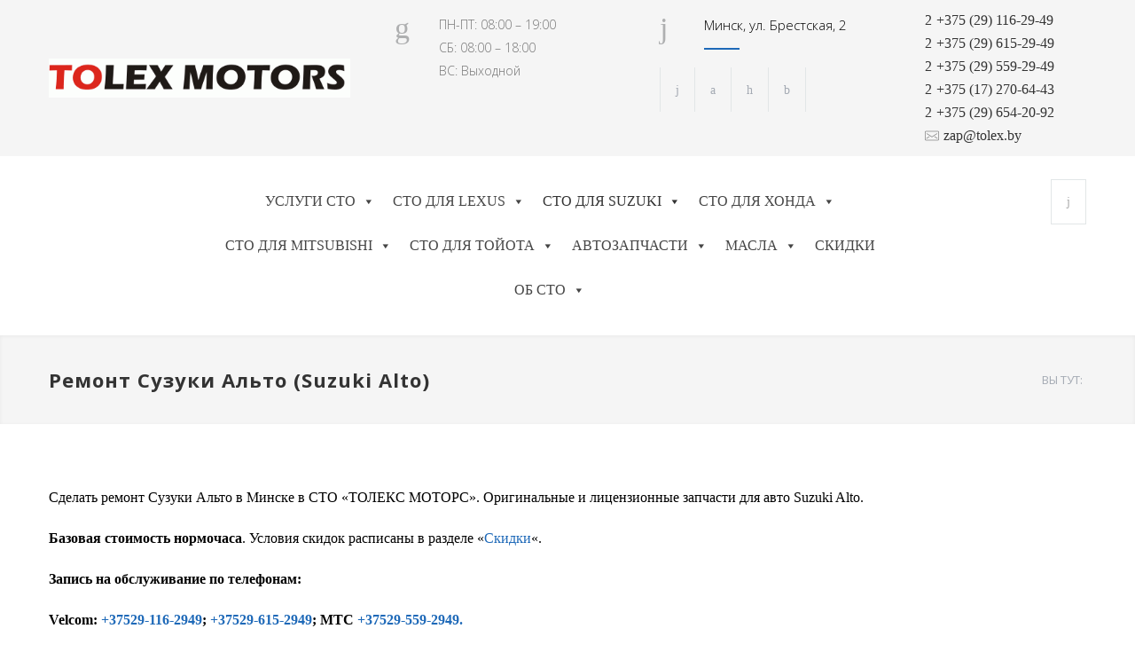

--- FILE ---
content_type: text/html; charset=UTF-8
request_url: https://tolex.by/remont-suzuki-alto/
body_size: 13990
content:
<!DOCTYPE html><html lang="ru-RU" prefix="og: https://ogp.me/ns#"><head><meta charset="UTF-8" /><meta name="cmsmagazine" content="11c9463b9bd5970e1f7da9649e12a0c1" /><meta name="viewport" content="width=device-width, initial-scale=1, maximum-scale=1" /><link rel="alternate" type="application/rss+xml" title="RSS 2.0" href="https://tolex.by/feed/" /><link rel="pingback" href="https://tolex.by/xmlrpc.php" /><title>Ремонт Suzuki Alto в Минске &mdash; СТО &quot;ТОЛЕКС МОТОРС&quot;</title><meta name="description" content="Профессиональный ремонт Suzuki Alto в Минске. Гарантии! Доступные цены! Оригинальные запчасти! Опыт работы 19 лет! ✆ +375 29 116-2949!"/><meta name="robots" content="follow, index, max-snippet:-1, max-video-preview:-1, max-image-preview:large"/><link rel="canonical" href="https://tolex.by/remont-suzuki-alto/" /><meta property="og:locale" content="ru_RU" /><meta property="og:type" content="article" /><meta property="og:title" content="Ремонт Suzuki Alto в Минске &mdash; СТО &quot;ТОЛЕКС МОТОРС&quot;" /><meta property="og:description" content="Профессиональный ремонт Suzuki Alto в Минске. Гарантии! Доступные цены! Оригинальные запчасти! Опыт работы 19 лет! ✆ +375 29 116-2949!" /><meta property="og:url" content="https://tolex.by/remont-suzuki-alto/" /><meta property="og:site_name" content="TOLEX MOTORS" /><meta property="article:author" content="www.facebook.com/tolexmotors/" /><meta property="og:updated_time" content="2025-04-08T13:09:33+03:00" /><meta property="fb:admins" content="648130258603757" /><meta property="og:image" content="https://www.tolex.by/wp-content/uploads/2019/10/suzuki-alto.png" /><meta property="og:image:secure_url" content="https://www.tolex.by/wp-content/uploads/2019/10/suzuki-alto.png" /><meta property="og:image:width" content="676" /><meta property="og:image:height" content="413" /><meta property="og:image:alt" content="ремонт сузуки альто" /><meta property="og:image:type" content="image/png" /><meta property="article:published_time" content="2019-08-23T12:24:24+03:00" /><meta property="article:modified_time" content="2025-04-08T13:09:33+03:00" /><meta name="twitter:card" content="summary" /><meta name="twitter:title" content="Ремонт Suzuki Alto в Минске &mdash; СТО &quot;ТОЛЕКС МОТОРС&quot;" /><meta name="twitter:description" content="Профессиональный ремонт Suzuki Alto в Минске. Гарантии! Доступные цены! Оригинальные запчасти! Опыт работы 19 лет! ✆ +375 29 116-2949!" /><meta name="twitter:creator" content="@tolexmotors" /><meta name="twitter:image" content="https://www.tolex.by/wp-content/uploads/2019/10/suzuki-alto.png" /><meta name="twitter:label1" content="Время чтения" /><meta name="twitter:data1" content="Меньше минуты" /> <script type="application/ld+json" class="rank-math-schema">{"@context":"https://schema.org","@graph":[{"@type":"Place","@id":"https://tolex.by/#place","geo":{"@type":"GeoCoordinates","latitude":"53.86423876236615","longitude":" 27.52722146336755"},"hasMap":"https://www.google.com/maps/search/?api=1&amp;query=53.86423876236615, 27.52722146336755","address":{"@type":"PostalAddress","streetAddress":"\u0411\u0440\u0435\u0441\u0442\u0441\u043a\u0430\u044f 2","addressRegion":"\u041c\u0438\u043d\u0441\u043a","postalCode":"220099","addressCountry":"\u0411\u0435\u043b\u0430\u0440\u0443\u0441\u044c"}},{"@type":["AutoRepair","Organization"],"@id":"https://tolex.by/#organization","name":"\u0422\u041e\u041b\u0415\u041a\u0421 \u041c\u041e\u0422\u041e\u0420\u0421","url":"https://tolex.by","email":"sto@tolex.by","address":{"@type":"PostalAddress","streetAddress":"\u0411\u0440\u0435\u0441\u0442\u0441\u043a\u0430\u044f 2","addressRegion":"\u041c\u0438\u043d\u0441\u043a","postalCode":"220099","addressCountry":"\u0411\u0435\u043b\u0430\u0440\u0443\u0441\u044c"},"logo":{"@type":"ImageObject","@id":"https://tolex.by/#logo","url":"https://www.tolex.by/wp-content/uploads/2019/09/tolex_logo.png","contentUrl":"https://www.tolex.by/wp-content/uploads/2019/09/tolex_logo.png","caption":"TOLEX MOTORS","inLanguage":"ru-RU","width":"468","height":"60"},"openingHours":["Monday,Tuesday,Wednesday,Thursday,Friday 08:00-19:00","Saturday 08:00-17:00"],"description":"\u0421\u0422\u041e \u0434\u043b\u044f \u043b\u0435\u0433\u043a\u043e\u0432\u044b\u0445 \u0430\u0432\u0442\u043e\u043c\u043e\u0431\u0438\u043b\u0435\u0439 \u0432 \u041c\u0438\u043d\u0441\u043a\u0435 \u0443\u043b.\u0411\u0440\u0435\u0441\u0442\u0441\u043a\u0430\u044f 2.  \u0420\u0435\u043c\u043e\u043d\u0442 Toyota, Lexus, Subaru, Honda, Nissan, Mitsubishi, Kia, Huyndai,  GM, Chevrollet, Cadillac","foundingDate":"15.12.2005","legalName":"\u041e\u041e\u041e \"\u0422\u041e\u041b\u0415\u041a\u0421 \u041c\u041e\u0422\u041e\u0420\u0421\"","vatID":"190673890","location":{"@id":"https://tolex.by/#place"},"image":{"@id":"https://tolex.by/#logo"},"telephone":"+375 29 1162949"},{"@type":"WebSite","@id":"https://tolex.by/#website","url":"https://tolex.by","name":"TOLEX MOTORS","alternateName":"\u0421\u0422\u041e \u0422\u043e\u043b\u0435\u043a\u0441 \u041c\u041e\u0422\u041e\u0420\u0421","publisher":{"@id":"https://tolex.by/#organization"},"inLanguage":"ru-RU"},{"@type":"ImageObject","@id":"https://www.tolex.by/wp-content/uploads/2019/10/suzuki-alto.png","url":"https://www.tolex.by/wp-content/uploads/2019/10/suzuki-alto.png","width":"200","height":"200","inLanguage":"ru-RU"},{"@type":"BreadcrumbList","@id":"https://tolex.by/remont-suzuki-alto/#breadcrumb","itemListElement":[{"@type":"ListItem","position":"1","item":{"@id":"https://tolex.by","name":"\u0413\u043b\u0430\u0432\u043d\u0430\u044f"}},{"@type":"ListItem","position":"2","item":{"@id":"https://tolex.by/remont-suzuki-alto/","name":"\u0420\u0435\u043c\u043e\u043d\u0442 \u0421\u0443\u0437\u0443\u043a\u0438 \u0410\u043b\u044c\u0442\u043e (Suzuki Alto)"}}]},{"@type":"WebPage","@id":"https://tolex.by/remont-suzuki-alto/#webpage","url":"https://tolex.by/remont-suzuki-alto/","name":"\u0420\u0435\u043c\u043e\u043d\u0442 Suzuki Alto \u0432 \u041c\u0438\u043d\u0441\u043a\u0435 \u2014 \u0421\u0422\u041e &quot;\u0422\u041e\u041b\u0415\u041a\u0421 \u041c\u041e\u0422\u041e\u0420\u0421&quot;","datePublished":"2019-08-23T12:24:24+03:00","dateModified":"2025-04-08T13:09:33+03:00","isPartOf":{"@id":"https://tolex.by/#website"},"primaryImageOfPage":{"@id":"https://www.tolex.by/wp-content/uploads/2019/10/suzuki-alto.png"},"inLanguage":"ru-RU","breadcrumb":{"@id":"https://tolex.by/remont-suzuki-alto/#breadcrumb"}},{"@type":"Article","headline":"\u0420\u0435\u043c\u043e\u043d\u0442 Suzuki Alto \u0432 \u041c\u0438\u043d\u0441\u043a\u0435 \u2014 \u0421\u0422\u041e &quot;\u0422\u041e\u041b\u0415\u041a\u0421 \u041c\u041e\u0422\u041e\u0420\u0421&quot;","datePublished":"2019-08-23T12:24:24+03:00","dateModified":"2025-04-08T13:09:33+03:00","author":{"@type":"Person","name":"Anton"},"description":"\u0421\u0434\u0435\u043b\u0430\u0442\u044c \u0440\u0435\u043c\u043e\u043d\u0442 \u0421\u0443\u0437\u0443\u043a\u0438 \u0410\u043b\u044c\u0442\u043e \u0432 \u041c\u0438\u043d\u0441\u043a\u0435 \u0432 \u0421\u0422\u041e \"\u0422\u041e\u041b\u0415\u041a\u0421 \u041c\u041e\u0422\u041e\u0420\u0421\". \u041e\u0440\u0438\u0433\u0438\u043d\u0430\u043b\u044c\u043d\u044b\u0435 \u0438 \u043b\u0438\u0446\u0435\u043d\u0437\u0438\u043e\u043d\u043d\u044b\u0435 \u0437\u0430\u043f\u0447\u0430\u0441\u0442\u0438 \u0434\u043b\u044f \u0430\u0432\u0442\u043e Suzuki Alto. \u0417\u0432\u043e\u043d\u0438\u0442\u0435, +375 17 270-6443","name":"\u0420\u0435\u043c\u043e\u043d\u0442 Suzuki Alto \u0432 \u041c\u0438\u043d\u0441\u043a\u0435 \u2014 \u0421\u0422\u041e &quot;\u0422\u041e\u041b\u0415\u041a\u0421 \u041c\u041e\u0422\u041e\u0420\u0421&quot;","@id":"https://tolex.by/remont-suzuki-alto/#schema-13169","isPartOf":{"@id":"https://tolex.by/remont-suzuki-alto/#webpage"},"publisher":{"@id":"https://tolex.by/#organization"},"image":{"@id":"https://www.tolex.by/wp-content/uploads/2019/10/suzuki-alto.png"},"inLanguage":"ru-RU","mainEntityOfPage":{"@id":"https://tolex.by/remont-suzuki-alto/#webpage"}}]}</script> <style id='wp-img-auto-sizes-contain-inline-css' type='text/css'>img:is([sizes=auto i],[sizes^="auto," i]){contain-intrinsic-size:3000px 1500px}
/*# sourceURL=wp-img-auto-sizes-contain-inline-css */</style><link rel='stylesheet' id='google-font-opensans-css' href='//fonts.googleapis.com/css?family=Open+Sans%3A300%2C300italic%2C400%2C600%2C700%2C800&#038;subset=latin%2Clatin-ext&#038;ver=6.9' type='text/css' media='all' /> <script type="text/javascript" src="https://www.tolex.by/wp-includes/js/jquery/ui/core.min.js?ver=1.13.3" id="jquery-ui-core-js"></script> <script type="text/javascript" src="https://www.tolex.by/wp-content/mmr/870a094a-1758827935.min.js" id="js-4-js"></script> <script type="text/javascript" id="js-4-js-after">/*  */
window.tmpwpym={datalayername:'dataLayer',counters:JSON.parse('[{"number":"70388668","webvisor":"1"}]'),targets:JSON.parse('[]')};
//# sourceURL=js-4-js-after
/*  */</script> <script type="text/javascript" src="https://www.tolex.by/wp-content/mmr/af820af2-1713180333.min.js" id="js-5-js"></script> <script type="text/javascript" src="https://www.tolex.by/wp-content/mmr/98aa10c8-1765276927.min.js" id="js-6-js"></script> <script type="text/javascript" id="js-6-js-after">/*  */
wp.i18n.setLocaleData( { 'text direction\u0004ltr': [ 'ltr' ] } );
//# sourceURL=js-6-js-after
/*  */</script> <script type="text/javascript" src="https://www.tolex.by/wp-content/mmr/a1e3114c-1731924419.min.js" id="js-7-js"></script> <script type="text/javascript" src="//maps.google.com/maps/api/js?key=AIzaSyAG5STIfLPVbfF0QhUqqjtcurxzUoZ6Idc&amp;ver=6.9" id="google-maps-v3-js"></script>  <script type="text/javascript" src="https://www.googletagmanager.com/gtag/js?id=GT-5TQFZT42" id="google_gtagjs-js" async></script> <script type="text/javascript" id="google_gtagjs-js-after">/*  */
window.dataLayer = window.dataLayer || [];function gtag(){dataLayer.push(arguments);}
gtag("set","linker",{"domains":["tolex.by"]});
gtag("js", new Date());
gtag("set", "developer_id.dZTNiMT", true);
gtag("config", "GT-5TQFZT42");
gtag("config", "AW-357988493");
 window._googlesitekit = window._googlesitekit || {}; window._googlesitekit.throttledEvents = []; window._googlesitekit.gtagEvent = (name, data) => { var key = JSON.stringify( { name, data } ); if ( !! window._googlesitekit.throttledEvents[ key ] ) { return; } window._googlesitekit.throttledEvents[ key ] = true; setTimeout( () => { delete window._googlesitekit.throttledEvents[ key ]; }, 5 ); gtag( "event", name, { ...data, event_source: "site-kit" } ); }; 
//# sourceURL=google_gtagjs-js-after
/*  */</script> <script type="text/javascript" src="https://www.tolex.by/wp-content/mmr/2fb4055c-1678708511.min.js" id="js-8-js"></script> <meta name="generator" content="Site Kit by Google 1.171.0" /><meta name="verification" content="f612c7d25f5690ad41496fcfdbf8d1" /><meta name="generator" content="Powered by Visual Composer - drag and drop page builder for WordPress."/> <!--[if lte IE 9]><link rel="stylesheet" type="text/css" href="https://www.tolex.by/wp-content/plugins/js_composer/assets/css/vc_lte_ie9.min.css" media="screen"><![endif]--><noscript><style>.lazyload[data-src]{display:none !important;}</style></noscript>  <script type="text/javascript">/*  */

			( function( w, d, s, l, i ) {
				w[l] = w[l] || [];
				w[l].push( {'gtm.start': new Date().getTime(), event: 'gtm.js'} );
				var f = d.getElementsByTagName( s )[0],
					j = d.createElement( s ), dl = l != 'dataLayer' ? '&l=' + l : '';
				j.async = true;
				j.src = 'https://www.tolex.by/wp-content/uploads/breeze/google/gtm.js?id=' + i + dl;
				f.parentNode.insertBefore( j, f );
			} )( window, document, 'script', 'dataLayer', 'GTM-PMXPZCXH' );
			
/*  */</script> 
 <script type="text/javascript">(function (m, e, t, r, i, k, a) {
                m[i] = m[i] || function () {
                    (m[i].a = m[i].a || []).push(arguments)
                };
                m[i].l = 1 * new Date();
                k = e.createElement(t), a = e.getElementsByTagName(t)[0], k.async = 1, k.src = r, a.parentNode.insertBefore(k, a)
            })

            (window, document, "script", "https://mc.yandex.ru/metrika/tag.js", "ym");

            ym("70388668", "init", {
                clickmap: true,
                trackLinks: true,
                accurateTrackBounce: true,
                webvisor: true,
                ecommerce: "dataLayer",
                params: {
                    __ym: {
                        "ymCmsPlugin": {
                            "cms": "wordpress",
                            "cmsVersion":"6.9",
                            "pluginVersion": "1.2.2",
                            "ymCmsRip": "1307365498"
                        }
                    }
                }
            });</script> <link rel="icon" href="https://www.tolex.by/wp-content/uploads/2019/09/tolex_logo-150x60.png" sizes="32x32" /><link rel="icon" href="https://www.tolex.by/wp-content/uploads/2019/09/tolex_logo.png" sizes="192x192" /><link rel="apple-touch-icon" href="https://www.tolex.by/wp-content/uploads/2019/09/tolex_logo.png" /><meta name="msapplication-TileImage" content="https://www.tolex.by/wp-content/uploads/2019/09/tolex_logo.png" /> <noscript><style type="text/css">.wpb_animate_when_almost_visible { opacity: 1; }</style></noscript> <script type='text/javascript'>357988453</script> <link type="text/css" media="all" href="https://www.tolex.by/wp-content/cache/breeze-minification/css/breeze_remont-suzuki-alto-1-2630.css?ver=1769943858" rel="stylesheet" /></head><body class="wp-singular page-template-default page page-id-2630 wp-theme-carservice wp-child-theme-carservice-child mega-menu-main-menu mega-menu-mihdan-yandex-turbo-feed wpb-js-composer js-comp-ver-5.2.1 vc_responsive"><div class="site-container"><div class="header-top-bar-container clearfix tested"><div class="header-top-bar main-header-wrapper"><div class="main-header_items main-header-container"><div class="main-header_item main-header_item__logo"><div class="main-header-logo-wrap main-header_item__info"> <a href="/" class="footer-logo_link"><img src="[data-uri]" alt="logo" data-src="/wp-content/uploads/2018/09/logo.png" decoding="async" class="lazyload" data-eio-rwidth="463" data-eio-rheight="60"><noscript><img src="/wp-content/uploads/2018/09/logo.png" alt="logo" data-eio="l"></noscript></a></div></div><div class="main-header_item main-header_item__time"><div class="main-header_item__info"><div class="main-header_item__info--text contact-details-box sl-small-clock"><div class="main-header_item__time--text"><p>ПН-ПТ: 08:00 &ndash; 19:00</p><p>CБ: 08:00 &ndash; 18:00</p><p>ВС: Выходной</p></div></div></div></div><div class="main-header_item main-header_item__map"><div class="main-header_item__info"><div class="main-header_item__map--list contact-details-box sl-small-location-map"><div class="main-header_item__map--text"><p class="main-header_item__map--text-title main-header_item__map--text-title-border"> Минск, ул. Брестская, 2</p></div><div class="main-header_item__info--social"><ul class="social-icons"><li><a target="_blank" href="https://www.instagram.com/tolexmotors/" class="social-instagram" rel="noopener noreferrer"></a></li><li><a href="https://www.facebook.com/tolexmotors/" class="social-facebook"></a></li><li><a target="_blank" href="skype:live:sto_177?chat" class="social-skype"></a></li><li><a target="_blank" href="https://twitter.com/tolexmotors" class="social-twitter" rel="noopener noreferrer"></a></li></ul></div></div></div></div><div class="main-header_item main-header_item__phones"><div class="main-header_item__info"><div class="textwidget main-header_item__info--text"> <a title="Стол заказов СТО (А1)" href="tel:+375291162949">+375 (29) 116-29-49</a> <a title="Стол заказов СТО (А1)" href="tel:+375296152949">+375 (29) 615-29-49</a> <a title="СТО (МТС)" href="tel:+375295592949">+375 (29) 559-29-49</a> <a title="Стол заказов СТО (городской тел)" href="tel:+375172706443">+375 (17) 270-64-43</a> <a title="Отдел запчастей" href="tel: +375296542092">+375 (29) 654-20-92</a> <a class="email_header" title="email" href="mailto:zap@tolex.by">zap@tolex.by</a></div></div></div></div></div><a href="#" class="header-toggle template-arrow-up"></a></div><div class="main-header-sticky-wrapper header-container sticky"><div class="vertical-align-table"><div class="header clearfix header-flex"><div class="logo vertical-align-cell"><div class="h-one"><a class="logo-section" href="/" title="TOLEX MOTORS"> <img src="[data-uri]" alt="logo" data-src="/wp-content/uploads/2018/09/logo.png" decoding="async" class="lazyload" data-eio-rwidth="463" data-eio-rheight="60"><noscript><img src="/wp-content/uploads/2018/09/logo.png" alt="logo" data-eio="l"></noscript> </a></div></div> <a href="#" class="mobile-menu-switch vertical-align-cell"> <span class="line"></span> <span class="line"></span> <span class="line"></span> </a><div class="menu-container clearfix vertical-align-cell"><div id="mega-menu-wrap-main-menu" class="mega-menu-wrap"><div class="mega-menu-toggle"><div class="mega-toggle-blocks-left"><div class='mega-toggle-block mega-menu-toggle-block mega-toggle-block-1' id='mega-toggle-block-1' tabindex='0'><button class='mega-toggle-standard mega-toggle-label' aria-expanded='false'><span class='mega-toggle-label-closed'>MENU</span><span class='mega-toggle-label-open'>MENU</span></button></div></div><div class="mega-toggle-blocks-center"></div><div class="mega-toggle-blocks-right"><div class='mega-toggle-block mega-menu-toggle-block mega-toggle-block-2' id='mega-toggle-block-2' tabindex='0'><button class='mega-toggle-standard mega-toggle-label' aria-expanded='false'><span class='mega-toggle-label-closed'></span><span class='mega-toggle-label-open'></span></button></div></div></div><ul id="mega-menu-main-menu" class="mega-menu max-mega-menu mega-menu-horizontal mega-no-js" data-event="click" data-effect="fade_up" data-effect-speed="200" data-effect-mobile="slide" data-effect-speed-mobile="200" data-mobile-force-width="body" data-second-click="go" data-document-click="collapse" data-vertical-behaviour="standard" data-breakpoint="1170" data-unbind="true" data-mobile-state="collapse_all" data-mobile-direction="vertical" data-hover-intent-timeout="300" data-hover-intent-interval="100"><li class="mega-menu-item mega-menu-item-type-post_type mega-menu-item-object-page mega-menu-item-has-children mega-menu-megamenu mega-menu-grid mega-align-bottom-left mega-menu-grid mega-menu-item-1709" id="mega-menu-item-1709"><a class="mega-menu-link" href="https://tolex.by/uslugi-sto/" aria-expanded="false" tabindex="0">Услуги СТО<span class="mega-indicator" aria-hidden="true"></span></a><ul class="mega-sub-menu" role='presentation'><li class="mega-menu-row" id="mega-menu-1709-0"><ul class="mega-sub-menu" style='--columns:12' role='presentation'><li class="mega-menu-column mega-menu-columns-3-of-12" style="--columns:12; --span:3" id="mega-menu-1709-0-0"><ul class="mega-sub-menu"><li class="mega-menu-item mega-menu-item-type-post_type mega-menu-item-object-page mega-menu-item-2169" id="mega-menu-item-2169"><a class="mega-menu-link" href="https://tolex.by/remont-sistemy-ohlazhdenija-dvigatelja/">Ремонт системы охлаждения двигателя</a></li></ul></li><li class="mega-menu-column mega-menu-columns-3-of-12" style="--columns:12; --span:3" id="mega-menu-1709-0-1"></li><li class="mega-menu-column mega-menu-columns-3-of-12" style="--columns:12; --span:3" id="mega-menu-1709-0-2"><ul class="mega-sub-menu"><li class="mega-menu-item mega-menu-item-type-post_type mega-menu-item-object-page mega-menu-item-has-children mega-menu-item-1935" id="mega-menu-item-1935"><a class="mega-menu-link" href="https://tolex.by/diagnostika-tormoznoj-sistemy/">Диагностика тормозной системы<span class="mega-indicator" aria-hidden="true"></span></a><ul class="mega-sub-menu"><li class="mega-menu-item mega-menu-item-type-post_type mega-menu-item-object-page mega-menu-item-1909" id="mega-menu-item-1909"><a class="mega-menu-link" href="https://tolex.by/diagnostika-tormoznoj-sistemy-na-stende/">Диагностика тормозной системы на стенде</a></li><li class="mega-menu-item mega-menu-item-type-post_type mega-menu-item-object-page mega-menu-item-1912" id="mega-menu-item-1912"><a class="mega-menu-link" href="https://tolex.by/protochka-tormoznyh-diskov-na-avto/">Проточка тормозных дисков на авто</a></li><li class="mega-menu-item mega-menu-item-type-post_type mega-menu-item-object-page mega-menu-item-1968" id="mega-menu-item-1968"><a class="mega-menu-link" href="https://tolex.by/remont-tormoznyh-trubok/">Ремонт тормозных трубок</a></li></ul></li><li class="mega-menu-item mega-menu-item-type-post_type mega-menu-item-object-page mega-menu-item-1934" id="mega-menu-item-1934"><a class="mega-menu-link" href="https://tolex.by/promyvka-toplivnoj-sistemy-dizelnogo-dvigatelja/">Промывка топливной системы дизельного двигателя</a></li><li class="mega-menu-item mega-menu-item-type-post_type mega-menu-item-object-page mega-menu-item-1936" id="mega-menu-item-1936"><a class="mega-menu-link" href="https://tolex.by/promyvka-toplivnoj-sistemy/">Промывка топливной системы</a></li><li class="mega-menu-item mega-menu-item-type-post_type mega-menu-item-object-page mega-menu-item-1955" id="mega-menu-item-1955"><a class="mega-menu-link" href="https://tolex.by/promyvka-dvigatelja/">Промывка двигателя</a></li><li class="mega-menu-item mega-menu-item-type-post_type mega-menu-item-object-page mega-menu-item-1954" id="mega-menu-item-1954"><a class="mega-menu-link" href="https://tolex.by/diagnostika-oshibok-avtomobilja/">Диагностика ошибок автомобиля</a></li></ul></li><li class="mega-menu-column mega-menu-columns-3-of-12" style="--columns:12; --span:3" id="mega-menu-1709-0-3"><ul class="mega-sub-menu"><li class="mega-menu-item mega-menu-item-type-post_type mega-menu-item-object-page mega-menu-item-1965" id="mega-menu-item-1965"><a class="mega-menu-link" href="https://tolex.by/snjat-oshibki-s-avtomobilja/">Снять ошибки с автомобиля</a></li><li class="mega-menu-item mega-menu-item-type-post_type mega-menu-item-object-page mega-menu-item-1958" id="mega-menu-item-1958"><a class="mega-menu-link" href="https://tolex.by/programmirovanie-kljucha-avtomobilja/">Программирование ключа автомобиля</a></li><li class="mega-menu-item mega-menu-item-type-post_type mega-menu-item-object-page mega-menu-item-1975" id="mega-menu-item-1975"><a class="mega-menu-link" href="https://tolex.by/zapravka-konditsionera/">Заправка кондиционера автомобиля в Минске</a></li><li class="mega-menu-item mega-menu-item-type-post_type mega-menu-item-object-page mega-menu-item-1982" id="mega-menu-item-1982"><a class="mega-menu-link" href="https://tolex.by/audio_tuning/">Тюнинг аудио системы</a></li><li class="mega-menu-item mega-menu-item-type-post_type mega-menu-item-object-page mega-menu-item-2005" id="mega-menu-item-2005"><a class="mega-menu-link" href="https://tolex.by/protochka-tormoznyh-diskov-bez-snjatija/">Проточка тормозных дисков без снятия</a></li></ul></li></ul></li></ul></li><li class="mega-menu-item mega-menu-item-type-post_type mega-menu-item-object-page mega-menu-item-has-children mega-align-bottom-left mega-menu-flyout mega-menu-item-2368" id="mega-menu-item-2368"><a class="mega-menu-link" href="https://tolex.by/sto-dlja-lexus/" aria-expanded="false" tabindex="0">СТО для Lexus<span class="mega-indicator" aria-hidden="true"></span></a><ul class="mega-sub-menu"><li class="mega-menu-item mega-menu-item-type-post_type mega-menu-item-object-page mega-menu-item-2725" id="mega-menu-item-2725"><a class="mega-menu-link" href="https://tolex.by/remont-rulevoj-rejki-lexus/">Ремонт рулевой рейки Lexus</a></li><li class="mega-menu-item mega-menu-item-type-post_type mega-menu-item-object-page mega-menu-item-2637" id="mega-menu-item-2637"><a class="mega-menu-link" href="https://tolex.by/remont-podveski-lexus/">Ремонт подвески Lexus</a></li><li class="mega-menu-item mega-menu-item-type-post_type mega-menu-item-object-page mega-menu-item-2366" id="mega-menu-item-2366"><a class="mega-menu-link" href="https://tolex.by/diagnostika-leksus/">Диагностика Lexus</a></li><li class="mega-menu-item mega-menu-item-type-post_type mega-menu-item-object-page mega-menu-item-2636" id="mega-menu-item-2636"><a class="mega-menu-link" href="https://tolex.by/regulirovka-far-lexus/">Регулировка фар Lexus</a></li><li class="mega-menu-item mega-menu-item-type-post_type mega-menu-item-object-page mega-menu-item-has-children mega-menu-item-2367" id="mega-menu-item-2367"><a class="mega-menu-link" href="https://tolex.by/remont-lexus/" aria-expanded="false">Ремонт Lexus<span class="mega-indicator" aria-hidden="true"></span></a><ul class="mega-sub-menu"><li class="mega-menu-item mega-menu-item-type-post_type mega-menu-item-object-page mega-menu-item-2364" id="mega-menu-item-2364"><a class="mega-menu-link" href="https://tolex.by/remont-lexus-is/">Ремонт Lexus IS</a></li><li class="mega-menu-item mega-menu-item-type-post_type mega-menu-item-object-page mega-menu-item-2363" id="mega-menu-item-2363"><a class="mega-menu-link" href="https://tolex.by/remont-lexus-gs/">Ремонт Lexus GS</a></li><li class="mega-menu-item mega-menu-item-type-post_type mega-menu-item-object-page mega-menu-item-2597" id="mega-menu-item-2597"><a class="mega-menu-link" href="https://tolex.by/remont-lexus-gx/">Ремонт Lexus GX в Минске</a></li><li class="mega-menu-item mega-menu-item-type-post_type mega-menu-item-object-page mega-menu-item-2365" id="mega-menu-item-2365"><a class="mega-menu-link" href="https://tolex.by/remont-lexus-rx/">Ремонт Lexus RX</a></li><li class="mega-menu-item mega-menu-item-type-post_type mega-menu-item-object-page mega-menu-item-2596" id="mega-menu-item-2596"><a class="mega-menu-link" href="https://tolex.by/remont-lexus-ls/">Ремонт Lexus LS</a></li></ul></li></ul></li><li class="mega-menu-item mega-menu-item-type-post_type mega-menu-item-object-page mega-current-menu-ancestor mega-current_page_ancestor mega-menu-item-has-children mega-align-bottom-left mega-menu-flyout mega-menu-item-1906" id="mega-menu-item-1906"><a class="mega-menu-link" href="https://tolex.by/sto-dlja-suzuki/" aria-expanded="false" tabindex="0">СТО для Suzuki<span class="mega-indicator" aria-hidden="true"></span></a><ul class="mega-sub-menu"><li class="mega-menu-item mega-menu-item-type-post_type mega-menu-item-object-page mega-menu-item-2373" id="mega-menu-item-2373"><a class="mega-menu-link" href="https://tolex.by/diagnostika-suzuki/">Диагностика Suzuki</a></li><li class="mega-menu-item mega-menu-item-type-post_type mega-menu-item-object-page mega-current-menu-ancestor mega-current-menu-parent mega-current_page_parent mega-current_page_ancestor mega-menu-item-has-children mega-menu-item-2374" id="mega-menu-item-2374"><a class="mega-menu-link" href="https://tolex.by/remont-suzuki/" aria-expanded="false">Ремонт Suzuki<span class="mega-indicator" aria-hidden="true"></span></a><ul class="mega-sub-menu"><li class="mega-menu-item mega-menu-item-type-post_type mega-menu-item-object-page mega-menu-item-2422" id="mega-menu-item-2422"><a class="mega-menu-link" href="https://tolex.by/remont-suzuki-sx4/">Ремонт Suzuki SX4</a></li><li class="mega-menu-item mega-menu-item-type-post_type mega-menu-item-object-page mega-menu-item-2723" id="mega-menu-item-2723"><a class="mega-menu-link" href="https://tolex.by/remont-suzuki-ignis/">Ремонт Suzuki Ignis</a></li><li class="mega-menu-item mega-menu-item-type-post_type mega-menu-item-object-page mega-menu-item-2724" id="mega-menu-item-2724"><a class="mega-menu-link" href="https://tolex.by/remont-suzuki-wagon/">Ремонт Suzuki Wagon</a></li><li class="mega-menu-item mega-menu-item-type-post_type mega-menu-item-object-page mega-menu-item-2421" id="mega-menu-item-2421"><a class="mega-menu-link" href="https://tolex.by/remont-suzuki-grand-vitara/">Ремонт Suzuki Grand Vitara</a></li><li class="mega-menu-item mega-menu-item-type-post_type mega-menu-item-object-page mega-menu-item-2420" id="mega-menu-item-2420"><a class="mega-menu-link" href="https://tolex.by/remont-suzuki-swift/">Ремонт Suzuki Swift</a></li><li class="mega-menu-item mega-menu-item-type-post_type mega-menu-item-object-page mega-menu-item-2419" id="mega-menu-item-2419"><a class="mega-menu-link" href="https://tolex.by/remont-suzuki-splash/">Ремонт Suzuki Splash</a></li><li class="mega-menu-item mega-menu-item-type-post_type mega-menu-item-object-page mega-menu-item-2634" id="mega-menu-item-2634"><a class="mega-menu-link" href="https://tolex.by/remont-suzuki-baleno/">Ремонт Suzuki Baleno</a></li><li class="mega-menu-item mega-menu-item-type-post_type mega-menu-item-object-page mega-current-menu-item mega-page_item mega-page-item-2630 mega-current_page_item mega-menu-item-2635" id="mega-menu-item-2635"><a class="mega-menu-link" href="https://tolex.by/remont-suzuki-alto/" aria-current="page">Ремонт Suzuki Alto</a></li><li class="mega-menu-item mega-menu-item-type-post_type mega-menu-item-object-page mega-menu-item-2722" id="mega-menu-item-2722"><a class="mega-menu-link" href="https://tolex.by/remont-suzuki-liana/">Ремонт Suzuki Liana</a></li></ul></li><li class="mega-menu-item mega-menu-item-type-post_type mega-menu-item-object-page mega-menu-item-has-children mega-menu-item-1992" id="mega-menu-item-1992"><a class="mega-menu-link" href="https://tolex.by/reglamentyi-to-suzuki/" aria-expanded="false">Карта ТО Suzuki GRAND VITARA JB,GRAND VITARA XL7, JIMNY, SX4<span class="mega-indicator" aria-hidden="true"></span></a><ul class="mega-sub-menu"><li class="mega-menu-item mega-menu-item-type-post_type mega-menu-item-object-page mega-menu-item-1998" id="mega-menu-item-1998"><a class="mega-menu-link" href="https://tolex.by/grandvitarajb/">Карта ТО SUZUKI Grand Vitara</a></li><li class="mega-menu-item mega-menu-item-type-post_type mega-menu-item-object-page mega-menu-item-2002" id="mega-menu-item-2002"><a class="mega-menu-link" href="https://tolex.by/grandvitaraxl7/">Карта ТО Suzuki Grand Vitara и XL7</a></li></ul></li><li class="mega-menu-item mega-menu-item-type-post_type mega-menu-item-object-page mega-menu-item-2417" id="mega-menu-item-2417"><a class="mega-menu-link" href="https://tolex.by/remont-podveski-suzuki/">Ремонт подвески Suzuki</a></li></ul></li><li class="mega-menu-item mega-menu-item-type-post_type mega-menu-item-object-page mega-menu-item-has-children mega-align-bottom-left mega-menu-flyout mega-menu-item-1888" id="mega-menu-item-1888"><a class="mega-menu-link" href="https://tolex.by/sto-dlja-honda/" aria-expanded="false" tabindex="0">СТО для Хонда<span class="mega-indicator" aria-hidden="true"></span></a><ul class="mega-sub-menu"><li class="mega-menu-item mega-menu-item-type-post_type mega-menu-item-object-page mega-menu-item-2558" id="mega-menu-item-2558"><a class="mega-menu-link" href="https://tolex.by/remont-tormozov-honda/">Ремонт тормозов Honda</a></li><li class="mega-menu-item mega-menu-item-type-post_type mega-menu-item-object-page mega-menu-item-1891" id="mega-menu-item-1891"><a class="mega-menu-link" href="https://tolex.by/diagnostika-honda/">Диагностика Honda</a></li><li class="mega-menu-item mega-menu-item-type-post_type mega-menu-item-object-page mega-menu-item-has-children mega-menu-item-1894" id="mega-menu-item-1894"><a class="mega-menu-link" href="https://tolex.by/remont-honda/" aria-expanded="false">Ремонт Honda<span class="mega-indicator" aria-hidden="true"></span></a><ul class="mega-sub-menu"><li class="mega-menu-item mega-menu-item-type-post_type mega-menu-item-object-page mega-menu-item-2265" id="mega-menu-item-2265"><a class="mega-menu-link" href="https://tolex.by/remont-honda-cr-v/">Ремонт Honda CR-V</a></li><li class="mega-menu-item mega-menu-item-type-post_type mega-menu-item-object-page mega-menu-item-2275" id="mega-menu-item-2275"><a class="mega-menu-link" href="https://tolex.by/remont-honda-accord/">Ремонт Honda Accord</a></li><li class="mega-menu-item mega-menu-item-type-post_type mega-menu-item-object-page mega-menu-item-2281" id="mega-menu-item-2281"><a class="mega-menu-link" href="https://tolex.by/remont-honda-civic/">Ремонт Honda Civic</a></li><li class="mega-menu-item mega-menu-item-type-post_type mega-menu-item-object-page mega-menu-item-2559" id="mega-menu-item-2559"><a class="mega-menu-link" href="https://tolex.by/remont-honda-stream/">Ремонт Honda Stream</a></li><li class="mega-menu-item mega-menu-item-type-post_type mega-menu-item-object-page mega-menu-item-2253" id="mega-menu-item-2253"><a class="mega-menu-link" href="https://tolex.by/remont-honda-jazz/">Ремонт Honda Jazz</a></li></ul></li></ul></li><li class="mega-menu-item mega-menu-item-type-post_type mega-menu-item-object-page mega-menu-item-has-children mega-align-bottom-left mega-menu-flyout mega-collapse-children mega-menu-item-1897" id="mega-menu-item-1897"><a class="mega-menu-link" href="https://tolex.by/sto-dlja-mitsubishi/" aria-expanded="false" tabindex="0">СТО для Mitsubishi<span class="mega-indicator" aria-hidden="true"></span></a><ul class="mega-sub-menu"><li class="mega-menu-item mega-menu-item-type-post_type mega-menu-item-object-page mega-menu-item-1903" id="mega-menu-item-1903"><a class="mega-menu-link" href="https://tolex.by/diagnostika-mitsubishi/">Диагностика Mitsubishi</a></li><li class="mega-menu-item mega-menu-item-type-post_type mega-menu-item-object-page mega-menu-item-2598" id="mega-menu-item-2598"><a class="mega-menu-link" href="https://tolex.by/remont-supporta-mitsubishi/">Ремонт суппорта Mitsubishi</a></li><li class="mega-menu-item mega-menu-item-type-post_type mega-menu-item-object-page mega-menu-item-2599" id="mega-menu-item-2599"><a class="mega-menu-link" href="https://tolex.by/remont-podveski-mitsubishi/">Ремонт подвески Mitsubishi</a></li><li class="mega-menu-item mega-menu-item-type-post_type mega-menu-item-object-page mega-menu-item-has-children mega-menu-item-2118" id="mega-menu-item-2118"><a class="mega-menu-link" href="https://tolex.by/remont-mitsubishi/" aria-expanded="false">Ремонт Mitsubishi<span class="mega-indicator" aria-hidden="true"></span></a><ul class="mega-sub-menu"><li class="mega-menu-item mega-menu-item-type-post_type mega-menu-item-object-page mega-menu-item-2585" id="mega-menu-item-2585"><a class="mega-menu-link" href="https://tolex.by/remont-mitsubishi-carisma/">Ремонт Mitsubishi Carisma</a></li><li class="mega-menu-item mega-menu-item-type-post_type mega-menu-item-object-page mega-menu-item-2557" id="mega-menu-item-2557"><a class="mega-menu-link" href="https://tolex.by/remont-mitsubishi-outlander/">Ремонт Mitsubishi Outlander</a></li><li class="mega-menu-item mega-menu-item-type-post_type mega-menu-item-object-page mega-menu-item-2583" id="mega-menu-item-2583"><a class="mega-menu-link" href="https://tolex.by/remont-mitsubishi-space-star/">Ремонт Mitsubishi Space Star</a></li><li class="mega-menu-item mega-menu-item-type-post_type mega-menu-item-object-page mega-menu-item-2584" id="mega-menu-item-2584"><a class="mega-menu-link" href="https://tolex.by/remont-mitsubishi-space-wagon/">Ремонт Mitsubishi Space Wagon</a></li><li class="mega-menu-item mega-menu-item-type-post_type mega-menu-item-object-page mega-menu-item-2260" id="mega-menu-item-2260"><a class="mega-menu-link" href="https://tolex.by/remont-mitsubishi-pajero/">Ремонт Mitsubishi Pajero</a></li></ul></li></ul></li><li class="mega-menu-item mega-menu-item-type-post_type mega-menu-item-object-page mega-menu-item-has-children mega-align-bottom-left mega-menu-flyout mega-menu-item-1794" id="mega-menu-item-1794"><a class="mega-menu-link" href="https://tolex.by/sto-dlja-toyota/" aria-expanded="false" tabindex="0">СТО для Тойота<span class="mega-indicator" aria-hidden="true"></span></a><ul class="mega-sub-menu"><li class="mega-menu-item mega-menu-item-type-post_type mega-menu-item-object-page mega-menu-item-1793" id="mega-menu-item-1793"><a class="mega-menu-link" href="https://tolex.by/diagnostika-toyota/">Диагностика Тойота</a></li><li class="mega-menu-item mega-menu-item-type-post_type mega-menu-item-object-page mega-menu-item-has-children mega-menu-item-1820" id="mega-menu-item-1820"><a class="mega-menu-link" href="https://tolex.by/remont-i-obsluzhivanie-toyota/" aria-expanded="false">Ремонт и обслуживание Тойота в Минске<span class="mega-indicator" aria-hidden="true"></span></a><ul class="mega-sub-menu"><li class="mega-menu-item mega-menu-item-type-post_type mega-menu-item-object-page mega-menu-item-1797" id="mega-menu-item-1797"><a class="mega-menu-link" href="https://tolex.by/remont-toyota-avensis/">Ремонт Toyota Avensis</a></li><li class="mega-menu-item mega-menu-item-type-post_type mega-menu-item-object-page mega-menu-item-1802" id="mega-menu-item-1802"><a class="mega-menu-link" href="https://tolex.by/remont-toyota-camry/">Ремонт Toyota Camry</a></li><li class="mega-menu-item mega-menu-item-type-post_type mega-menu-item-object-page mega-menu-item-1807" id="mega-menu-item-1807"><a class="mega-menu-link" href="https://tolex.by/remont-toyota-rav4/">Ремонт Toyota RAV 4</a></li><li class="mega-menu-item mega-menu-item-type-post_type mega-menu-item-object-page mega-menu-item-1813" id="mega-menu-item-1813"><a class="mega-menu-link" href="https://tolex.by/remont-toyota-highlander/">Ремонт Toyota Highlander</a></li><li class="mega-menu-item mega-menu-item-type-post_type mega-menu-item-object-page mega-menu-item-1817" id="mega-menu-item-1817"><a class="mega-menu-link" href="https://tolex.by/remont-toyota-yaris/">Ремонт Toyota Yaris</a></li><li class="mega-menu-item mega-menu-item-type-post_type mega-menu-item-object-page mega-menu-item-2293" id="mega-menu-item-2293"><a class="mega-menu-link" href="https://tolex.by/remont-toyota-corolla/">Ремонт Toyota Corolla</a></li><li class="mega-menu-item mega-menu-item-type-post_type mega-menu-item-object-page mega-menu-item-2292" id="mega-menu-item-2292"><a class="mega-menu-link" href="https://tolex.by/remont-toyota-verso/">Ремонт Toyota Verso</a></li></ul></li><li class="mega-menu-item mega-menu-item-type-post_type mega-menu-item-object-page mega-menu-item-2560" id="mega-menu-item-2560"><a class="mega-menu-link" href="https://tolex.by/remont-supporta-toyota/">Ремонт суппорта Тойота</a></li><li class="mega-menu-item mega-menu-item-type-post_type mega-menu-item-object-page mega-menu-item-2539" id="mega-menu-item-2539"><a class="mega-menu-link" href="https://tolex.by/remont-startera-toyota/">Ремонт стартера Тойота</a></li><li class="mega-menu-item mega-menu-item-type-post_type mega-menu-item-object-page mega-menu-item-2540" id="mega-menu-item-2540"><a class="mega-menu-link" href="https://tolex.by/remont-rulevoy-reyki-toyota/">Ремонт рулевой рейки Тойота</a></li><li class="mega-menu-item mega-menu-item-type-post_type mega-menu-item-object-page mega-menu-item-2541" id="mega-menu-item-2541"><a class="mega-menu-link" href="https://tolex.by/remont-podveski-toyota/">Ремонт подвески Тойота</a></li><li class="mega-menu-item mega-menu-item-type-post_type mega-menu-item-object-page mega-menu-item-2542" id="mega-menu-item-2542"><a class="mega-menu-link" href="https://tolex.by/zamena-amortizatorov-toyota/">Замена амортизаторов Toyota</a></li><li class="mega-menu-item mega-menu-item-type-post_type mega-menu-item-object-page mega-menu-item-2543" id="mega-menu-item-2543"><a class="mega-menu-link" href="https://tolex.by/remont-aktuatora-stsepleniya-toyota/">Ремонт актуатора сцепления Тойота</a></li><li class="mega-menu-item mega-menu-item-type-post_type mega-menu-item-object-page mega-menu-item-1972" id="mega-menu-item-1972"><a class="mega-menu-link" href="https://tolex.by/hybrid/">Владельцам гибридов</a></li><li class="mega-menu-item mega-menu-item-type-post_type mega-menu-item-object-page mega-menu-item-1877" id="mega-menu-item-1877"><a class="mega-menu-link" href="https://tolex.by/vnedorozhniki/">Внедорожники LAND CRUISER</a></li><li class="mega-menu-item mega-menu-item-type-post_type mega-menu-item-object-page mega-menu-item-has-children mega-menu-item-1825" id="mega-menu-item-1825"><a class="mega-menu-link" href="https://tolex.by/legkovyie-toyota/" aria-expanded="false">Карты ТО легковых автомобилей Toyota<span class="mega-indicator" aria-hidden="true"></span></a><ul class="mega-sub-menu"><li class="mega-menu-item mega-menu-item-type-post_type mega-menu-item-object-page mega-menu-item-1855" id="mega-menu-item-1855"><a class="mega-menu-link" href="https://tolex.by/servisnyie-intervalyi-yaris/">Toyota Yaris</a></li><li class="mega-menu-item mega-menu-item-type-post_type mega-menu-item-object-page mega-menu-item-1860" id="mega-menu-item-1860"><a class="mega-menu-link" href="https://tolex.by/toyota-iq/">Карта ТО Toyota IQ</a></li><li class="mega-menu-item mega-menu-item-type-post_type mega-menu-item-object-page mega-menu-item-1843" id="mega-menu-item-1843"><a class="mega-menu-link" href="https://tolex.by/camry-40/">Карта ТО Toyota Camry 40</a></li><li class="mega-menu-item mega-menu-item-type-post_type mega-menu-item-object-page mega-menu-item-1826" id="mega-menu-item-1826"><a class="mega-menu-link" href="https://tolex.by/corolla-1997-2002/">Карта ТО Toyota Corolla 1997-2002</a></li><li class="mega-menu-item mega-menu-item-type-post_type mega-menu-item-object-page mega-menu-item-1829" id="mega-menu-item-1829"><a class="mega-menu-link" href="https://tolex.by/avensis-1997-2002/">Карта ТО Toyota Avensis 1997-2002</a></li><li class="mega-menu-item mega-menu-item-type-post_type mega-menu-item-object-page mega-menu-item-1866" id="mega-menu-item-1866"><a class="mega-menu-link" href="https://tolex.by/carinae-92-97/">Карта ТО Toyota Carina_E, Camry,Corolla 92-97</a></li><li class="mega-menu-item mega-menu-item-type-post_type mega-menu-item-object-page mega-menu-item-1870" id="mega-menu-item-1870"><a class="mega-menu-link" href="https://tolex.by/mikroavtobusyi/">Карта ТО микроавтобусов Toyota HiAce LH10</a></li></ul></li></ul></li><li class="mega-menu-item mega-menu-item-type-post_type mega-menu-item-object-page mega-menu-item-has-children mega-align-bottom-left mega-menu-flyout mega-menu-item-1711" id="mega-menu-item-1711"><a class="mega-menu-link" href="https://tolex.by/parts-order/" aria-expanded="false" tabindex="0">Автозапчасти<span class="mega-indicator" aria-hidden="true"></span></a><ul class="mega-sub-menu"><li class="mega-menu-item mega-menu-item-type-post_type mega-menu-item-object-page mega-menu-item-1740" id="mega-menu-item-1740"><a class="mega-menu-link" href="https://tolex.by/l_parts/">Лицензионные запчасти</a></li><li class="mega-menu-item mega-menu-item-type-post_type mega-menu-item-object-page mega-menu-item-has-children mega-menu-item-1737" id="mega-menu-item-1737"><a class="mega-menu-link" href="https://tolex.by/originalnyie-zapchasti/" aria-expanded="false">Оригинальные запчасти<span class="mega-indicator" aria-hidden="true"></span></a><ul class="mega-sub-menu"><li class="mega-menu-item mega-menu-item-type-post_type mega-menu-item-object-page mega-menu-item-1744" id="mega-menu-item-1744"><a class="mega-menu-link" href="https://tolex.by/maslyanyie-filtryi/">Масляные фильтры</a></li><li class="mega-menu-item mega-menu-item-type-post_type mega-menu-item-object-page mega-menu-item-1754" id="mega-menu-item-1754"><a class="mega-menu-link" href="https://tolex.by/tormoza/">Тормозные колодки Toyota</a></li><li class="mega-menu-item mega-menu-item-type-post_type mega-menu-item-object-page mega-menu-item-1757" id="mega-menu-item-1757"><a class="mega-menu-link" href="https://tolex.by/stseplenie/">Сцепление Toyota</a></li><li class="mega-menu-item mega-menu-item-type-post_type mega-menu-item-object-page mega-menu-item-1750" id="mega-menu-item-1750"><a class="mega-menu-link" href="https://tolex.by/remni/">Приводные ремни Тойота</a></li><li class="mega-menu-item mega-menu-item-type-post_type mega-menu-item-object-page mega-menu-item-1751" id="mega-menu-item-1751"><a class="mega-menu-link" href="https://tolex.by/svechi-zazhiganiya/">Свечи зажигания Toyota</a></li></ul></li></ul></li><li class="mega-menu-item mega-menu-item-type-post_type mega-menu-item-object-page mega-menu-item-has-children mega-align-bottom-left mega-menu-flyout mega-menu-item-1708" id="mega-menu-item-1708"><a class="mega-menu-link" href="https://tolex.by/masla/" aria-expanded="false" tabindex="0">Масла<span class="mega-indicator" aria-hidden="true"></span></a><ul class="mega-sub-menu"><li class="mega-menu-item mega-menu-item-type-post_type mega-menu-item-object-page mega-menu-item-1767" id="mega-menu-item-1767"><a class="mega-menu-link" href="https://tolex.by/maslo-mobil-v-minske/">Масло Mobil1 в Минске</a></li></ul></li><li class="mega-menu-item mega-menu-item-type-post_type mega-menu-item-object-page mega-align-bottom-left mega-menu-flyout mega-menu-item-1713" id="mega-menu-item-1713"><a class="mega-menu-link" href="https://tolex.by/discount/" tabindex="0">Скидки</a></li><li class="mega-menu-item mega-menu-item-type-post_type mega-menu-item-object-page mega-menu-item-has-children mega-align-bottom-left mega-menu-flyout mega-menu-item-1768" id="mega-menu-item-1768"><a class="mega-menu-link" href="https://tolex.by/about/" aria-expanded="false" tabindex="0">Об СТО<span class="mega-indicator" aria-hidden="true"></span></a><ul class="mega-sub-menu"><li class="mega-menu-item mega-menu-item-type-post_type mega-menu-item-object-page mega-menu-item-1725" id="mega-menu-item-1725"><a class="mega-menu-link" href="https://tolex.by/about/route/">Контакты</a></li></ul></li></ul></div></div><div class="mobile-menu-container"><div class="mobile-menu-divider"></div><div id="mega-menu-wrap-main-menu" class="mega-menu-wrap"><div class="mega-menu-toggle"><div class="mega-toggle-blocks-left"><div class='mega-toggle-block mega-menu-toggle-block mega-toggle-block-1' id='mega-toggle-block-1' tabindex='0'><button class='mega-toggle-standard mega-toggle-label' aria-expanded='false'><span class='mega-toggle-label-closed'>MENU</span><span class='mega-toggle-label-open'>MENU</span></button></div></div><div class="mega-toggle-blocks-center"></div><div class="mega-toggle-blocks-right"><div class='mega-toggle-block mega-menu-toggle-block mega-toggle-block-2' id='mega-toggle-block-2' tabindex='0'><button class='mega-toggle-standard mega-toggle-label' aria-expanded='false'><span class='mega-toggle-label-closed'></span><span class='mega-toggle-label-open'></span></button></div></div></div><ul id="mega-menu-main-menu" class="mega-menu max-mega-menu mega-menu-horizontal mega-no-js" data-event="click" data-effect="fade_up" data-effect-speed="200" data-effect-mobile="slide" data-effect-speed-mobile="200" data-mobile-force-width="body" data-second-click="go" data-document-click="collapse" data-vertical-behaviour="standard" data-breakpoint="1170" data-unbind="true" data-mobile-state="collapse_all" data-mobile-direction="vertical" data-hover-intent-timeout="300" data-hover-intent-interval="100"><li class="mega-menu-item mega-menu-item-type-post_type mega-menu-item-object-page mega-menu-item-has-children mega-menu-megamenu mega-menu-grid mega-align-bottom-left mega-menu-grid mega-menu-item-1709" id="mega-menu-item-1709"><a class="mega-menu-link" href="https://tolex.by/uslugi-sto/" aria-expanded="false" tabindex="0">Услуги СТО<span class="mega-indicator" aria-hidden="true"></span></a><ul class="mega-sub-menu" role='presentation'><li class="mega-menu-row" id="mega-menu-1709-0"><ul class="mega-sub-menu" style='--columns:12' role='presentation'><li class="mega-menu-column mega-menu-columns-3-of-12" style="--columns:12; --span:3" id="mega-menu-1709-0-0"><ul class="mega-sub-menu"><li class="mega-menu-item mega-menu-item-type-post_type mega-menu-item-object-page mega-menu-item-2169" id="mega-menu-item-2169"><a class="mega-menu-link" href="https://tolex.by/remont-sistemy-ohlazhdenija-dvigatelja/">Ремонт системы охлаждения двигателя</a></li></ul></li><li class="mega-menu-column mega-menu-columns-3-of-12" style="--columns:12; --span:3" id="mega-menu-1709-0-1"></li><li class="mega-menu-column mega-menu-columns-3-of-12" style="--columns:12; --span:3" id="mega-menu-1709-0-2"><ul class="mega-sub-menu"><li class="mega-menu-item mega-menu-item-type-post_type mega-menu-item-object-page mega-menu-item-has-children mega-menu-item-1935" id="mega-menu-item-1935"><a class="mega-menu-link" href="https://tolex.by/diagnostika-tormoznoj-sistemy/">Диагностика тормозной системы<span class="mega-indicator" aria-hidden="true"></span></a><ul class="mega-sub-menu"><li class="mega-menu-item mega-menu-item-type-post_type mega-menu-item-object-page mega-menu-item-1909" id="mega-menu-item-1909"><a class="mega-menu-link" href="https://tolex.by/diagnostika-tormoznoj-sistemy-na-stende/">Диагностика тормозной системы на стенде</a></li><li class="mega-menu-item mega-menu-item-type-post_type mega-menu-item-object-page mega-menu-item-1912" id="mega-menu-item-1912"><a class="mega-menu-link" href="https://tolex.by/protochka-tormoznyh-diskov-na-avto/">Проточка тормозных дисков на авто</a></li><li class="mega-menu-item mega-menu-item-type-post_type mega-menu-item-object-page mega-menu-item-1968" id="mega-menu-item-1968"><a class="mega-menu-link" href="https://tolex.by/remont-tormoznyh-trubok/">Ремонт тормозных трубок</a></li></ul></li><li class="mega-menu-item mega-menu-item-type-post_type mega-menu-item-object-page mega-menu-item-1934" id="mega-menu-item-1934"><a class="mega-menu-link" href="https://tolex.by/promyvka-toplivnoj-sistemy-dizelnogo-dvigatelja/">Промывка топливной системы дизельного двигателя</a></li><li class="mega-menu-item mega-menu-item-type-post_type mega-menu-item-object-page mega-menu-item-1936" id="mega-menu-item-1936"><a class="mega-menu-link" href="https://tolex.by/promyvka-toplivnoj-sistemy/">Промывка топливной системы</a></li><li class="mega-menu-item mega-menu-item-type-post_type mega-menu-item-object-page mega-menu-item-1955" id="mega-menu-item-1955"><a class="mega-menu-link" href="https://tolex.by/promyvka-dvigatelja/">Промывка двигателя</a></li><li class="mega-menu-item mega-menu-item-type-post_type mega-menu-item-object-page mega-menu-item-1954" id="mega-menu-item-1954"><a class="mega-menu-link" href="https://tolex.by/diagnostika-oshibok-avtomobilja/">Диагностика ошибок автомобиля</a></li></ul></li><li class="mega-menu-column mega-menu-columns-3-of-12" style="--columns:12; --span:3" id="mega-menu-1709-0-3"><ul class="mega-sub-menu"><li class="mega-menu-item mega-menu-item-type-post_type mega-menu-item-object-page mega-menu-item-1965" id="mega-menu-item-1965"><a class="mega-menu-link" href="https://tolex.by/snjat-oshibki-s-avtomobilja/">Снять ошибки с автомобиля</a></li><li class="mega-menu-item mega-menu-item-type-post_type mega-menu-item-object-page mega-menu-item-1958" id="mega-menu-item-1958"><a class="mega-menu-link" href="https://tolex.by/programmirovanie-kljucha-avtomobilja/">Программирование ключа автомобиля</a></li><li class="mega-menu-item mega-menu-item-type-post_type mega-menu-item-object-page mega-menu-item-1975" id="mega-menu-item-1975"><a class="mega-menu-link" href="https://tolex.by/zapravka-konditsionera/">Заправка кондиционера автомобиля в Минске</a></li><li class="mega-menu-item mega-menu-item-type-post_type mega-menu-item-object-page mega-menu-item-1982" id="mega-menu-item-1982"><a class="mega-menu-link" href="https://tolex.by/audio_tuning/">Тюнинг аудио системы</a></li><li class="mega-menu-item mega-menu-item-type-post_type mega-menu-item-object-page mega-menu-item-2005" id="mega-menu-item-2005"><a class="mega-menu-link" href="https://tolex.by/protochka-tormoznyh-diskov-bez-snjatija/">Проточка тормозных дисков без снятия</a></li></ul></li></ul></li></ul></li><li class="mega-menu-item mega-menu-item-type-post_type mega-menu-item-object-page mega-menu-item-has-children mega-align-bottom-left mega-menu-flyout mega-menu-item-2368" id="mega-menu-item-2368"><a class="mega-menu-link" href="https://tolex.by/sto-dlja-lexus/" aria-expanded="false" tabindex="0">СТО для Lexus<span class="mega-indicator" aria-hidden="true"></span></a><ul class="mega-sub-menu"><li class="mega-menu-item mega-menu-item-type-post_type mega-menu-item-object-page mega-menu-item-2725" id="mega-menu-item-2725"><a class="mega-menu-link" href="https://tolex.by/remont-rulevoj-rejki-lexus/">Ремонт рулевой рейки Lexus</a></li><li class="mega-menu-item mega-menu-item-type-post_type mega-menu-item-object-page mega-menu-item-2637" id="mega-menu-item-2637"><a class="mega-menu-link" href="https://tolex.by/remont-podveski-lexus/">Ремонт подвески Lexus</a></li><li class="mega-menu-item mega-menu-item-type-post_type mega-menu-item-object-page mega-menu-item-2366" id="mega-menu-item-2366"><a class="mega-menu-link" href="https://tolex.by/diagnostika-leksus/">Диагностика Lexus</a></li><li class="mega-menu-item mega-menu-item-type-post_type mega-menu-item-object-page mega-menu-item-2636" id="mega-menu-item-2636"><a class="mega-menu-link" href="https://tolex.by/regulirovka-far-lexus/">Регулировка фар Lexus</a></li><li class="mega-menu-item mega-menu-item-type-post_type mega-menu-item-object-page mega-menu-item-has-children mega-menu-item-2367" id="mega-menu-item-2367"><a class="mega-menu-link" href="https://tolex.by/remont-lexus/" aria-expanded="false">Ремонт Lexus<span class="mega-indicator" aria-hidden="true"></span></a><ul class="mega-sub-menu"><li class="mega-menu-item mega-menu-item-type-post_type mega-menu-item-object-page mega-menu-item-2364" id="mega-menu-item-2364"><a class="mega-menu-link" href="https://tolex.by/remont-lexus-is/">Ремонт Lexus IS</a></li><li class="mega-menu-item mega-menu-item-type-post_type mega-menu-item-object-page mega-menu-item-2363" id="mega-menu-item-2363"><a class="mega-menu-link" href="https://tolex.by/remont-lexus-gs/">Ремонт Lexus GS</a></li><li class="mega-menu-item mega-menu-item-type-post_type mega-menu-item-object-page mega-menu-item-2597" id="mega-menu-item-2597"><a class="mega-menu-link" href="https://tolex.by/remont-lexus-gx/">Ремонт Lexus GX в Минске</a></li><li class="mega-menu-item mega-menu-item-type-post_type mega-menu-item-object-page mega-menu-item-2365" id="mega-menu-item-2365"><a class="mega-menu-link" href="https://tolex.by/remont-lexus-rx/">Ремонт Lexus RX</a></li><li class="mega-menu-item mega-menu-item-type-post_type mega-menu-item-object-page mega-menu-item-2596" id="mega-menu-item-2596"><a class="mega-menu-link" href="https://tolex.by/remont-lexus-ls/">Ремонт Lexus LS</a></li></ul></li></ul></li><li class="mega-menu-item mega-menu-item-type-post_type mega-menu-item-object-page mega-current-menu-ancestor mega-current_page_ancestor mega-menu-item-has-children mega-align-bottom-left mega-menu-flyout mega-menu-item-1906" id="mega-menu-item-1906"><a class="mega-menu-link" href="https://tolex.by/sto-dlja-suzuki/" aria-expanded="false" tabindex="0">СТО для Suzuki<span class="mega-indicator" aria-hidden="true"></span></a><ul class="mega-sub-menu"><li class="mega-menu-item mega-menu-item-type-post_type mega-menu-item-object-page mega-menu-item-2373" id="mega-menu-item-2373"><a class="mega-menu-link" href="https://tolex.by/diagnostika-suzuki/">Диагностика Suzuki</a></li><li class="mega-menu-item mega-menu-item-type-post_type mega-menu-item-object-page mega-current-menu-ancestor mega-current-menu-parent mega-current_page_parent mega-current_page_ancestor mega-menu-item-has-children mega-menu-item-2374" id="mega-menu-item-2374"><a class="mega-menu-link" href="https://tolex.by/remont-suzuki/" aria-expanded="false">Ремонт Suzuki<span class="mega-indicator" aria-hidden="true"></span></a><ul class="mega-sub-menu"><li class="mega-menu-item mega-menu-item-type-post_type mega-menu-item-object-page mega-menu-item-2422" id="mega-menu-item-2422"><a class="mega-menu-link" href="https://tolex.by/remont-suzuki-sx4/">Ремонт Suzuki SX4</a></li><li class="mega-menu-item mega-menu-item-type-post_type mega-menu-item-object-page mega-menu-item-2723" id="mega-menu-item-2723"><a class="mega-menu-link" href="https://tolex.by/remont-suzuki-ignis/">Ремонт Suzuki Ignis</a></li><li class="mega-menu-item mega-menu-item-type-post_type mega-menu-item-object-page mega-menu-item-2724" id="mega-menu-item-2724"><a class="mega-menu-link" href="https://tolex.by/remont-suzuki-wagon/">Ремонт Suzuki Wagon</a></li><li class="mega-menu-item mega-menu-item-type-post_type mega-menu-item-object-page mega-menu-item-2421" id="mega-menu-item-2421"><a class="mega-menu-link" href="https://tolex.by/remont-suzuki-grand-vitara/">Ремонт Suzuki Grand Vitara</a></li><li class="mega-menu-item mega-menu-item-type-post_type mega-menu-item-object-page mega-menu-item-2420" id="mega-menu-item-2420"><a class="mega-menu-link" href="https://tolex.by/remont-suzuki-swift/">Ремонт Suzuki Swift</a></li><li class="mega-menu-item mega-menu-item-type-post_type mega-menu-item-object-page mega-menu-item-2419" id="mega-menu-item-2419"><a class="mega-menu-link" href="https://tolex.by/remont-suzuki-splash/">Ремонт Suzuki Splash</a></li><li class="mega-menu-item mega-menu-item-type-post_type mega-menu-item-object-page mega-menu-item-2634" id="mega-menu-item-2634"><a class="mega-menu-link" href="https://tolex.by/remont-suzuki-baleno/">Ремонт Suzuki Baleno</a></li><li class="mega-menu-item mega-menu-item-type-post_type mega-menu-item-object-page mega-current-menu-item mega-page_item mega-page-item-2630 mega-current_page_item mega-menu-item-2635" id="mega-menu-item-2635"><a class="mega-menu-link" href="https://tolex.by/remont-suzuki-alto/" aria-current="page">Ремонт Suzuki Alto</a></li><li class="mega-menu-item mega-menu-item-type-post_type mega-menu-item-object-page mega-menu-item-2722" id="mega-menu-item-2722"><a class="mega-menu-link" href="https://tolex.by/remont-suzuki-liana/">Ремонт Suzuki Liana</a></li></ul></li><li class="mega-menu-item mega-menu-item-type-post_type mega-menu-item-object-page mega-menu-item-has-children mega-menu-item-1992" id="mega-menu-item-1992"><a class="mega-menu-link" href="https://tolex.by/reglamentyi-to-suzuki/" aria-expanded="false">Карта ТО Suzuki GRAND VITARA JB,GRAND VITARA XL7, JIMNY, SX4<span class="mega-indicator" aria-hidden="true"></span></a><ul class="mega-sub-menu"><li class="mega-menu-item mega-menu-item-type-post_type mega-menu-item-object-page mega-menu-item-1998" id="mega-menu-item-1998"><a class="mega-menu-link" href="https://tolex.by/grandvitarajb/">Карта ТО SUZUKI Grand Vitara</a></li><li class="mega-menu-item mega-menu-item-type-post_type mega-menu-item-object-page mega-menu-item-2002" id="mega-menu-item-2002"><a class="mega-menu-link" href="https://tolex.by/grandvitaraxl7/">Карта ТО Suzuki Grand Vitara и XL7</a></li></ul></li><li class="mega-menu-item mega-menu-item-type-post_type mega-menu-item-object-page mega-menu-item-2417" id="mega-menu-item-2417"><a class="mega-menu-link" href="https://tolex.by/remont-podveski-suzuki/">Ремонт подвески Suzuki</a></li></ul></li><li class="mega-menu-item mega-menu-item-type-post_type mega-menu-item-object-page mega-menu-item-has-children mega-align-bottom-left mega-menu-flyout mega-menu-item-1888" id="mega-menu-item-1888"><a class="mega-menu-link" href="https://tolex.by/sto-dlja-honda/" aria-expanded="false" tabindex="0">СТО для Хонда<span class="mega-indicator" aria-hidden="true"></span></a><ul class="mega-sub-menu"><li class="mega-menu-item mega-menu-item-type-post_type mega-menu-item-object-page mega-menu-item-2558" id="mega-menu-item-2558"><a class="mega-menu-link" href="https://tolex.by/remont-tormozov-honda/">Ремонт тормозов Honda</a></li><li class="mega-menu-item mega-menu-item-type-post_type mega-menu-item-object-page mega-menu-item-1891" id="mega-menu-item-1891"><a class="mega-menu-link" href="https://tolex.by/diagnostika-honda/">Диагностика Honda</a></li><li class="mega-menu-item mega-menu-item-type-post_type mega-menu-item-object-page mega-menu-item-has-children mega-menu-item-1894" id="mega-menu-item-1894"><a class="mega-menu-link" href="https://tolex.by/remont-honda/" aria-expanded="false">Ремонт Honda<span class="mega-indicator" aria-hidden="true"></span></a><ul class="mega-sub-menu"><li class="mega-menu-item mega-menu-item-type-post_type mega-menu-item-object-page mega-menu-item-2265" id="mega-menu-item-2265"><a class="mega-menu-link" href="https://tolex.by/remont-honda-cr-v/">Ремонт Honda CR-V</a></li><li class="mega-menu-item mega-menu-item-type-post_type mega-menu-item-object-page mega-menu-item-2275" id="mega-menu-item-2275"><a class="mega-menu-link" href="https://tolex.by/remont-honda-accord/">Ремонт Honda Accord</a></li><li class="mega-menu-item mega-menu-item-type-post_type mega-menu-item-object-page mega-menu-item-2281" id="mega-menu-item-2281"><a class="mega-menu-link" href="https://tolex.by/remont-honda-civic/">Ремонт Honda Civic</a></li><li class="mega-menu-item mega-menu-item-type-post_type mega-menu-item-object-page mega-menu-item-2559" id="mega-menu-item-2559"><a class="mega-menu-link" href="https://tolex.by/remont-honda-stream/">Ремонт Honda Stream</a></li><li class="mega-menu-item mega-menu-item-type-post_type mega-menu-item-object-page mega-menu-item-2253" id="mega-menu-item-2253"><a class="mega-menu-link" href="https://tolex.by/remont-honda-jazz/">Ремонт Honda Jazz</a></li></ul></li></ul></li><li class="mega-menu-item mega-menu-item-type-post_type mega-menu-item-object-page mega-menu-item-has-children mega-align-bottom-left mega-menu-flyout mega-collapse-children mega-menu-item-1897" id="mega-menu-item-1897"><a class="mega-menu-link" href="https://tolex.by/sto-dlja-mitsubishi/" aria-expanded="false" tabindex="0">СТО для Mitsubishi<span class="mega-indicator" aria-hidden="true"></span></a><ul class="mega-sub-menu"><li class="mega-menu-item mega-menu-item-type-post_type mega-menu-item-object-page mega-menu-item-1903" id="mega-menu-item-1903"><a class="mega-menu-link" href="https://tolex.by/diagnostika-mitsubishi/">Диагностика Mitsubishi</a></li><li class="mega-menu-item mega-menu-item-type-post_type mega-menu-item-object-page mega-menu-item-2598" id="mega-menu-item-2598"><a class="mega-menu-link" href="https://tolex.by/remont-supporta-mitsubishi/">Ремонт суппорта Mitsubishi</a></li><li class="mega-menu-item mega-menu-item-type-post_type mega-menu-item-object-page mega-menu-item-2599" id="mega-menu-item-2599"><a class="mega-menu-link" href="https://tolex.by/remont-podveski-mitsubishi/">Ремонт подвески Mitsubishi</a></li><li class="mega-menu-item mega-menu-item-type-post_type mega-menu-item-object-page mega-menu-item-has-children mega-menu-item-2118" id="mega-menu-item-2118"><a class="mega-menu-link" href="https://tolex.by/remont-mitsubishi/" aria-expanded="false">Ремонт Mitsubishi<span class="mega-indicator" aria-hidden="true"></span></a><ul class="mega-sub-menu"><li class="mega-menu-item mega-menu-item-type-post_type mega-menu-item-object-page mega-menu-item-2585" id="mega-menu-item-2585"><a class="mega-menu-link" href="https://tolex.by/remont-mitsubishi-carisma/">Ремонт Mitsubishi Carisma</a></li><li class="mega-menu-item mega-menu-item-type-post_type mega-menu-item-object-page mega-menu-item-2557" id="mega-menu-item-2557"><a class="mega-menu-link" href="https://tolex.by/remont-mitsubishi-outlander/">Ремонт Mitsubishi Outlander</a></li><li class="mega-menu-item mega-menu-item-type-post_type mega-menu-item-object-page mega-menu-item-2583" id="mega-menu-item-2583"><a class="mega-menu-link" href="https://tolex.by/remont-mitsubishi-space-star/">Ремонт Mitsubishi Space Star</a></li><li class="mega-menu-item mega-menu-item-type-post_type mega-menu-item-object-page mega-menu-item-2584" id="mega-menu-item-2584"><a class="mega-menu-link" href="https://tolex.by/remont-mitsubishi-space-wagon/">Ремонт Mitsubishi Space Wagon</a></li><li class="mega-menu-item mega-menu-item-type-post_type mega-menu-item-object-page mega-menu-item-2260" id="mega-menu-item-2260"><a class="mega-menu-link" href="https://tolex.by/remont-mitsubishi-pajero/">Ремонт Mitsubishi Pajero</a></li></ul></li></ul></li><li class="mega-menu-item mega-menu-item-type-post_type mega-menu-item-object-page mega-menu-item-has-children mega-align-bottom-left mega-menu-flyout mega-menu-item-1794" id="mega-menu-item-1794"><a class="mega-menu-link" href="https://tolex.by/sto-dlja-toyota/" aria-expanded="false" tabindex="0">СТО для Тойота<span class="mega-indicator" aria-hidden="true"></span></a><ul class="mega-sub-menu"><li class="mega-menu-item mega-menu-item-type-post_type mega-menu-item-object-page mega-menu-item-1793" id="mega-menu-item-1793"><a class="mega-menu-link" href="https://tolex.by/diagnostika-toyota/">Диагностика Тойота</a></li><li class="mega-menu-item mega-menu-item-type-post_type mega-menu-item-object-page mega-menu-item-has-children mega-menu-item-1820" id="mega-menu-item-1820"><a class="mega-menu-link" href="https://tolex.by/remont-i-obsluzhivanie-toyota/" aria-expanded="false">Ремонт и обслуживание Тойота в Минске<span class="mega-indicator" aria-hidden="true"></span></a><ul class="mega-sub-menu"><li class="mega-menu-item mega-menu-item-type-post_type mega-menu-item-object-page mega-menu-item-1797" id="mega-menu-item-1797"><a class="mega-menu-link" href="https://tolex.by/remont-toyota-avensis/">Ремонт Toyota Avensis</a></li><li class="mega-menu-item mega-menu-item-type-post_type mega-menu-item-object-page mega-menu-item-1802" id="mega-menu-item-1802"><a class="mega-menu-link" href="https://tolex.by/remont-toyota-camry/">Ремонт Toyota Camry</a></li><li class="mega-menu-item mega-menu-item-type-post_type mega-menu-item-object-page mega-menu-item-1807" id="mega-menu-item-1807"><a class="mega-menu-link" href="https://tolex.by/remont-toyota-rav4/">Ремонт Toyota RAV 4</a></li><li class="mega-menu-item mega-menu-item-type-post_type mega-menu-item-object-page mega-menu-item-1813" id="mega-menu-item-1813"><a class="mega-menu-link" href="https://tolex.by/remont-toyota-highlander/">Ремонт Toyota Highlander</a></li><li class="mega-menu-item mega-menu-item-type-post_type mega-menu-item-object-page mega-menu-item-1817" id="mega-menu-item-1817"><a class="mega-menu-link" href="https://tolex.by/remont-toyota-yaris/">Ремонт Toyota Yaris</a></li><li class="mega-menu-item mega-menu-item-type-post_type mega-menu-item-object-page mega-menu-item-2293" id="mega-menu-item-2293"><a class="mega-menu-link" href="https://tolex.by/remont-toyota-corolla/">Ремонт Toyota Corolla</a></li><li class="mega-menu-item mega-menu-item-type-post_type mega-menu-item-object-page mega-menu-item-2292" id="mega-menu-item-2292"><a class="mega-menu-link" href="https://tolex.by/remont-toyota-verso/">Ремонт Toyota Verso</a></li></ul></li><li class="mega-menu-item mega-menu-item-type-post_type mega-menu-item-object-page mega-menu-item-2560" id="mega-menu-item-2560"><a class="mega-menu-link" href="https://tolex.by/remont-supporta-toyota/">Ремонт суппорта Тойота</a></li><li class="mega-menu-item mega-menu-item-type-post_type mega-menu-item-object-page mega-menu-item-2539" id="mega-menu-item-2539"><a class="mega-menu-link" href="https://tolex.by/remont-startera-toyota/">Ремонт стартера Тойота</a></li><li class="mega-menu-item mega-menu-item-type-post_type mega-menu-item-object-page mega-menu-item-2540" id="mega-menu-item-2540"><a class="mega-menu-link" href="https://tolex.by/remont-rulevoy-reyki-toyota/">Ремонт рулевой рейки Тойота</a></li><li class="mega-menu-item mega-menu-item-type-post_type mega-menu-item-object-page mega-menu-item-2541" id="mega-menu-item-2541"><a class="mega-menu-link" href="https://tolex.by/remont-podveski-toyota/">Ремонт подвески Тойота</a></li><li class="mega-menu-item mega-menu-item-type-post_type mega-menu-item-object-page mega-menu-item-2542" id="mega-menu-item-2542"><a class="mega-menu-link" href="https://tolex.by/zamena-amortizatorov-toyota/">Замена амортизаторов Toyota</a></li><li class="mega-menu-item mega-menu-item-type-post_type mega-menu-item-object-page mega-menu-item-2543" id="mega-menu-item-2543"><a class="mega-menu-link" href="https://tolex.by/remont-aktuatora-stsepleniya-toyota/">Ремонт актуатора сцепления Тойота</a></li><li class="mega-menu-item mega-menu-item-type-post_type mega-menu-item-object-page mega-menu-item-1972" id="mega-menu-item-1972"><a class="mega-menu-link" href="https://tolex.by/hybrid/">Владельцам гибридов</a></li><li class="mega-menu-item mega-menu-item-type-post_type mega-menu-item-object-page mega-menu-item-1877" id="mega-menu-item-1877"><a class="mega-menu-link" href="https://tolex.by/vnedorozhniki/">Внедорожники LAND CRUISER</a></li><li class="mega-menu-item mega-menu-item-type-post_type mega-menu-item-object-page mega-menu-item-has-children mega-menu-item-1825" id="mega-menu-item-1825"><a class="mega-menu-link" href="https://tolex.by/legkovyie-toyota/" aria-expanded="false">Карты ТО легковых автомобилей Toyota<span class="mega-indicator" aria-hidden="true"></span></a><ul class="mega-sub-menu"><li class="mega-menu-item mega-menu-item-type-post_type mega-menu-item-object-page mega-menu-item-1855" id="mega-menu-item-1855"><a class="mega-menu-link" href="https://tolex.by/servisnyie-intervalyi-yaris/">Toyota Yaris</a></li><li class="mega-menu-item mega-menu-item-type-post_type mega-menu-item-object-page mega-menu-item-1860" id="mega-menu-item-1860"><a class="mega-menu-link" href="https://tolex.by/toyota-iq/">Карта ТО Toyota IQ</a></li><li class="mega-menu-item mega-menu-item-type-post_type mega-menu-item-object-page mega-menu-item-1843" id="mega-menu-item-1843"><a class="mega-menu-link" href="https://tolex.by/camry-40/">Карта ТО Toyota Camry 40</a></li><li class="mega-menu-item mega-menu-item-type-post_type mega-menu-item-object-page mega-menu-item-1826" id="mega-menu-item-1826"><a class="mega-menu-link" href="https://tolex.by/corolla-1997-2002/">Карта ТО Toyota Corolla 1997-2002</a></li><li class="mega-menu-item mega-menu-item-type-post_type mega-menu-item-object-page mega-menu-item-1829" id="mega-menu-item-1829"><a class="mega-menu-link" href="https://tolex.by/avensis-1997-2002/">Карта ТО Toyota Avensis 1997-2002</a></li><li class="mega-menu-item mega-menu-item-type-post_type mega-menu-item-object-page mega-menu-item-1866" id="mega-menu-item-1866"><a class="mega-menu-link" href="https://tolex.by/carinae-92-97/">Карта ТО Toyota Carina_E, Camry,Corolla 92-97</a></li><li class="mega-menu-item mega-menu-item-type-post_type mega-menu-item-object-page mega-menu-item-1870" id="mega-menu-item-1870"><a class="mega-menu-link" href="https://tolex.by/mikroavtobusyi/">Карта ТО микроавтобусов Toyota HiAce LH10</a></li></ul></li></ul></li><li class="mega-menu-item mega-menu-item-type-post_type mega-menu-item-object-page mega-menu-item-has-children mega-align-bottom-left mega-menu-flyout mega-menu-item-1711" id="mega-menu-item-1711"><a class="mega-menu-link" href="https://tolex.by/parts-order/" aria-expanded="false" tabindex="0">Автозапчасти<span class="mega-indicator" aria-hidden="true"></span></a><ul class="mega-sub-menu"><li class="mega-menu-item mega-menu-item-type-post_type mega-menu-item-object-page mega-menu-item-1740" id="mega-menu-item-1740"><a class="mega-menu-link" href="https://tolex.by/l_parts/">Лицензионные запчасти</a></li><li class="mega-menu-item mega-menu-item-type-post_type mega-menu-item-object-page mega-menu-item-has-children mega-menu-item-1737" id="mega-menu-item-1737"><a class="mega-menu-link" href="https://tolex.by/originalnyie-zapchasti/" aria-expanded="false">Оригинальные запчасти<span class="mega-indicator" aria-hidden="true"></span></a><ul class="mega-sub-menu"><li class="mega-menu-item mega-menu-item-type-post_type mega-menu-item-object-page mega-menu-item-1744" id="mega-menu-item-1744"><a class="mega-menu-link" href="https://tolex.by/maslyanyie-filtryi/">Масляные фильтры</a></li><li class="mega-menu-item mega-menu-item-type-post_type mega-menu-item-object-page mega-menu-item-1754" id="mega-menu-item-1754"><a class="mega-menu-link" href="https://tolex.by/tormoza/">Тормозные колодки Toyota</a></li><li class="mega-menu-item mega-menu-item-type-post_type mega-menu-item-object-page mega-menu-item-1757" id="mega-menu-item-1757"><a class="mega-menu-link" href="https://tolex.by/stseplenie/">Сцепление Toyota</a></li><li class="mega-menu-item mega-menu-item-type-post_type mega-menu-item-object-page mega-menu-item-1750" id="mega-menu-item-1750"><a class="mega-menu-link" href="https://tolex.by/remni/">Приводные ремни Тойота</a></li><li class="mega-menu-item mega-menu-item-type-post_type mega-menu-item-object-page mega-menu-item-1751" id="mega-menu-item-1751"><a class="mega-menu-link" href="https://tolex.by/svechi-zazhiganiya/">Свечи зажигания Toyota</a></li></ul></li></ul></li><li class="mega-menu-item mega-menu-item-type-post_type mega-menu-item-object-page mega-menu-item-has-children mega-align-bottom-left mega-menu-flyout mega-menu-item-1708" id="mega-menu-item-1708"><a class="mega-menu-link" href="https://tolex.by/masla/" aria-expanded="false" tabindex="0">Масла<span class="mega-indicator" aria-hidden="true"></span></a><ul class="mega-sub-menu"><li class="mega-menu-item mega-menu-item-type-post_type mega-menu-item-object-page mega-menu-item-1767" id="mega-menu-item-1767"><a class="mega-menu-link" href="https://tolex.by/maslo-mobil-v-minske/">Масло Mobil1 в Минске</a></li></ul></li><li class="mega-menu-item mega-menu-item-type-post_type mega-menu-item-object-page mega-align-bottom-left mega-menu-flyout mega-menu-item-1713" id="mega-menu-item-1713"><a class="mega-menu-link" href="https://tolex.by/discount/" tabindex="0">Скидки</a></li><li class="mega-menu-item mega-menu-item-type-post_type mega-menu-item-object-page mega-menu-item-has-children mega-align-bottom-left mega-menu-flyout mega-menu-item-1768" id="mega-menu-item-1768"><a class="mega-menu-link" href="https://tolex.by/about/" aria-expanded="false" tabindex="0">Об СТО<span class="mega-indicator" aria-hidden="true"></span></a><ul class="mega-sub-menu"><li class="mega-menu-item mega-menu-item-type-post_type mega-menu-item-object-page mega-menu-item-1725" id="mega-menu-item-1725"><a class="mega-menu-link" href="https://tolex.by/about/route/">Контакты</a></li></ul></li></ul></div></div><div class="search-container"> <a class="template-search" href="#" title="Поиск"></a><form class="search-form" action="https://tolex.by"> <input name="s" class="search-input hint" type="text" value="Искать..." placeholder="Искать..."><fieldset class="search-submit-container"> <span class="template-search"></span> <input type="submit" class="search-submit" value=""></fieldset></form></div></div></div></div><div class="theme-page padding-bottom-70"><div class="vc_row wpb_row vc_row-fluid gray full-width page-header vertical-align-table "><div class="vc_row wpb_row vc_inner vc_row-fluid"><div class="page-header-left"><h1>Ремонт Сузуки Альто (Suzuki Alto)</h1></div><div class="page-header-right"><div class="bread-crumb-container"> <label>ВЫ ТУТ:</label>&nbsp;</div></div></div></div><div class="clearfix pre-sidebar"><div class="vc_row wpb_row vc_row-fluid margin-top-70 d-flex"><div class="wpb_column vc_column_container vc_col-sm-12 artical-content"><p>Сделать ремонт Сузуки Альто в Минске в СТО «ТОЛЕКС МОТОРС». Оригинальные и лицензионные запчасти для авто Suzuki Alto.</p><p><a href="https://tolex.by/about/"><strong>Базовая стоимость нормочаса</strong></a>. Условия скидок расписаны в разделе «<a href="https://tolex.by/discount/">Скидки</a>«.</p><div id="book-navigation-8" class="book-navigation"><p><strong>Запись на обслуживание по телефонам:</strong></p><p><strong>Velcom: <a title="Телефон СТО" href="tel:+375291162949" rel="nofollow">+37529-116-2949</a>; <a href="tel:+375296152949">+37529-615-2949</a>; MTC <a href="tel:+375295592949">+37529-559-2949.</a></strong></p><p><img fetchpriority="high" decoding="async" class="aligncenter size-full wp-image-2918 lazyload" src="[data-uri]" alt="ремонт сузуки альто" width="676" height="413" title="Ремонт Сузуки Альто (Suzuki Alto) 1"   data-src="https://www.tolex.by/wp-content/uploads/2019/10/suzuki-alto.png" data-srcset="https://www.tolex.by/wp-content/uploads/2019/10/suzuki-alto.png 676w, https://www.tolex.by/wp-content/uploads/2019/10/suzuki-alto-300x183.png 300w" data-sizes="auto" data-eio-rwidth="676" data-eio-rheight="413" /><noscript><img fetchpriority="high" decoding="async" class="aligncenter size-full wp-image-2918" src="https://www.tolex.by/wp-content/uploads/2019/10/suzuki-alto.png" alt="ремонт сузуки альто" width="676" height="413" title="Ремонт Сузуки Альто (Suzuki Alto) 1" srcset="https://www.tolex.by/wp-content/uploads/2019/10/suzuki-alto.png 676w, https://www.tolex.by/wp-content/uploads/2019/10/suzuki-alto-300x183.png 300w" sizes="(max-width: 676px) 100vw, 676px" data-eio="l" /></noscript></p></div><p>&nbsp;</p></div></div></div></div> <script>jQuery(document).ready(function($){

	function tableWrapp() {
		 if ($( ".artical-content table" ).length > 0) { 

		 	$( ".artical-content table" ).each(function(){
		 		var sw = $('.pre-sidebar').width();
		 		var tb = $( this ).width();
		 		// console.log(sw);
		 		// console.log(tb);
		 		if (sw < tb) {
		 			$( this ).wrapAll( "<div class='pre-table'><div class='table-responsive' /></div></div>");
		 		}	
		 	});

		} 
	}

	tableWrapp();

	$(window).on('resize',tableWrapp);


});</script> <div class="main-footer-wrapper vc_row dark-gray full-width padding-top-30 padding-bottom-50"><div class="vc_row"><div class="main-footer_content"><div class="main-footer_items"><div class="main-footer_item main-footer_item__description"><div class="main-footer_item__info"><div class="footer-logo-wrap"> <a href="/" class="footer-logo_link"><img src="[data-uri]" alt="logo" data-src="/wp-content/uploads/2018/09/logo.png" decoding="async" class="lazyload" data-eio-rwidth="463" data-eio-rheight="60"><noscript><img src="/wp-content/uploads/2018/09/logo.png" alt="logo" data-eio="l"></noscript></a></div><div class="main-footer_item__info--text"><p>Наше СТО заботится о сохранности вашего автомобиля. Все механики имеют высокую профессиональную подготовку и большой опыт работы.</p><p>Обслуживание производится по безналичному и наличному расчету, VISA, MasterCard, БелКарт</p><p>УНП 190673890</p></div><div class="main-footer_item__info--social"><ul class="social-icons"><li><a target="_blank" href="https://www.instagram.com/tolexmotors/" class="social-instagram" rel="noopener noreferrer"></a></li><li><a href="https://www.facebook.com/tolexmotors/" class="social-facebook"></a></li><li><a href="skype:live:sto_177?chat" class="social-skype"></a></li><li><a target="_blank" href="https://twitter.com/tolexmotors" class="social-twitter" rel="noopener noreferrer"></a></li></ul></div></div></div><div class="main-footer_item main-footer_item__phones"><div class="main-footer_item__info"><div class="main-foorer_item__phones--list contact-details-box sl-small-phone-circle"><ul class="main-foorer_item__phones--links"><li><a href="tel:+375291162949">+37529-116-2949</a></li><li><a href="tel:+375296152949">+37529-615-2949</a></li><li><a href="tel:+375295592949">+37529-559-2949</a></li><li><a href="tel:+375172706443">+37517-270-64-43</a></li></ul></div><div class="main-foorer_item__emails--list contact-details-box sl-small-email"><ul class="main-foorer_item__emails--links"><li><a href="mailto:zap@tolex.by">zap@tolex.by</a></li></ul></div></div></div><div class="main-footer_item main-footer_item__time"><div class="main-footer_item__info"><div class="main-footer_item__info--text contact-details-box sl-small-clock"><div class="main-footer_item__time--text"><p class="main-footer_item__info--text-title">Режим работы:</p><p>понедельник 08:00 &ndash; 19:00</p><p>вторник 08:00 &ndash; 19:00</p><p>среда 08:00 &ndash; 19:00</p><p>четверг 08:00 &ndash; 19:00</p><p>пятница 08:00 &ndash; 19:00</p><p>суббота 08:00 &ndash; 18:00</p><p>воскресенье закрыто</p></div></div></div></div><div class="main-footer_item main-footer_item__map"><div class="main-footer_item__info"><div class="main-footer_item__map--list contact-details-box sl-small-location-map"><div class="main-footer_item__map--text"><p class="main-footer_item__map--text-title main-footer_item__map--text-title-border"> Как доехать на Толекс Моторс</p><p class="main-footer_item__map--text-title"> Минск <span class="from-new-line">ул. Брестская, 2</span></p> <iframe class="main-footer_item__map--yandex lazyload" style="width: 150px; height: 50px;" frameborder="0"  data-src="https://yandex.ru/sprav/widget/rating-badge/1124574902"></iframe><div style="margin-top: 10px;"> <a style="color: white;" href="/sitemap/" class="main-footer_additional-links__link" rel="noreferrer noopener">Карта сайта</a></div></div></div></div></div></div><div class="main-footer_additional-links"><div class="main-footer_additional-links__list"> <a href="https://cropas.by/" class="main-footer_additional-links__link" target="_blank" rel="noopener noreferrer">Продвижение сайта</a></div></div></div></div></div><div class="vc_row wpb_row vc_row-fluid align-center padding-top-bottom-30"> <span class="copyright"> ООО ТОЛЕКС МОТОРС, Минск, ул.Брестская 2 </span></div></div><div class="background-overlay"></div> <a href="#top" class="scroll-top animated-element template-arrow-up" title="Scroll to top"></a> <noscript><div> <img src="https://mc.yandex.ru/watch/70388668" style="position:absolute; left:-9999px;" alt=""/></div> </noscript> <script type="speculationrules">{"prefetch":[{"source":"document","where":{"and":[{"href_matches":"/*"},{"not":{"href_matches":["/wp-*.php","/wp-admin/*","/wp-content/uploads/*","/wp-content/*","/wp-content/plugins/*","/wp-content/themes/carservice-child/*","/wp-content/themes/carservice/*","/*\\?(.+)"]}},{"not":{"selector_matches":"a[rel~=\"nofollow\"]"}},{"not":{"selector_matches":".no-prefetch, .no-prefetch a"}}]},"eagerness":"conservative"}]}</script>  <noscript> <iframe src="https://www.googletagmanager.com/ns.html?id=GTM-PMXPZCXH" height="0" width="0" style="display:none;visibility:hidden"></iframe> </noscript>  <script type="text/javascript" src="https://www.tolex.by/wp-content/mmr/02f30d0d-1758827935.min.js" id="js-9-js"></script> <script type="text/javascript" id="js-10-js-before">/*  */
var eio_lazy_vars = {"exactdn_domain":"","skip_autoscale":0,"bg_min_dpr":1.1,"threshold":0,"use_dpr":1};
//# sourceURL=js-10-js-before
/*  */</script> <script type="text/javascript" src="https://www.tolex.by/wp-content/mmr/386d05bd-1765276873.min.js" id="js-10-js" async="async" data-wp-strategy="async"></script> <script type="text/javascript" src="https://www.tolex.by/wp-content/mmr/0a2c0226-1764530516.min.js" id="js-11-js"></script> <script type="text/javascript" id="js-12-js-before">/*  */
var wpcf7 = {
    "api": {
        "root": "https:\/\/tolex.by\/wp-json\/",
        "namespace": "contact-form-7\/v1"
    },
    "cached": 1
};
//# sourceURL=js-12-js-before
/*  */</script> <script type="text/javascript" src="https://www.tolex.by/wp-content/mmr/40701f8a-1764530516.min.js" id="js-12-js"></script> <script type="text/javascript" id="js-12-js-after">/*  */
jQuery(function(jQuery){jQuery.datepicker.setDefaults({"closeText":"\u0417\u0430\u043a\u0440\u044b\u0442\u044c","currentText":"\u0421\u0435\u0433\u043e\u0434\u043d\u044f","monthNames":["\u042f\u043d\u0432\u0430\u0440\u044c","\u0424\u0435\u0432\u0440\u0430\u043b\u044c","\u041c\u0430\u0440\u0442","\u0410\u043f\u0440\u0435\u043b\u044c","\u041c\u0430\u0439","\u0418\u044e\u043d\u044c","\u0418\u044e\u043b\u044c","\u0410\u0432\u0433\u0443\u0441\u0442","\u0421\u0435\u043d\u0442\u044f\u0431\u0440\u044c","\u041e\u043a\u0442\u044f\u0431\u0440\u044c","\u041d\u043e\u044f\u0431\u0440\u044c","\u0414\u0435\u043a\u0430\u0431\u0440\u044c"],"monthNamesShort":["\u042f\u043d\u0432","\u0424\u0435\u0432","\u041c\u0430\u0440","\u0410\u043f\u0440","\u041c\u0430\u0439","\u0418\u044e\u043d","\u0418\u044e\u043b","\u0410\u0432\u0433","\u0421\u0435\u043d","\u041e\u043a\u0442","\u041d\u043e\u044f","\u0414\u0435\u043a"],"nextText":"\u0414\u0430\u043b\u0435\u0435","prevText":"\u041d\u0430\u0437\u0430\u0434","dayNames":["\u0412\u043e\u0441\u043a\u0440\u0435\u0441\u0435\u043d\u044c\u0435","\u041f\u043e\u043d\u0435\u0434\u0435\u043b\u044c\u043d\u0438\u043a","\u0412\u0442\u043e\u0440\u043d\u0438\u043a","\u0421\u0440\u0435\u0434\u0430","\u0427\u0435\u0442\u0432\u0435\u0440\u0433","\u041f\u044f\u0442\u043d\u0438\u0446\u0430","\u0421\u0443\u0431\u0431\u043e\u0442\u0430"],"dayNamesShort":["\u0412\u0441","\u041f\u043d","\u0412\u0442","\u0421\u0440","\u0427\u0442","\u041f\u0442","\u0421\u0431"],"dayNamesMin":["\u0412\u0441","\u041f\u043d","\u0412\u0442","\u0421\u0440","\u0427\u0442","\u041f\u0442","\u0421\u0431"],"dateFormat":"dd.mm.yy","firstDay":1,"isRTL":false});});
//# sourceURL=js-12-js-after
/*  */</script> <script type="text/javascript" src="https://www.tolex.by/wp-content/mmr/84fa603f-1731924419.min.js" id="js-13-js"></script> <script type="text/javascript" id="js-14-js-extra">/*  */
var config = [];
config = {"ajaxurl":"https:\/\/tolex.by\/wp-admin\/admin-ajax.php","themename":"carservice","home_url":"https:\/\/tolex.by","is_rtl":0};;
//# sourceURL=js-14-js-extra
/*  */</script> <script type="text/javascript" src="https://www.tolex.by/wp-content/mmr/3b4a1c09-1769498323.min.js" id="js-14-js"></script> <script type="text/javascript" id="js-15-js-extra">/*  */
var bellows_data = {"config":{"main":{"folding":"multiple","current":"on","slide_speed":400}},"v":"1.4.4"};
//# sourceURL=js-15-js-extra
/*  */</script> <script type="text/javascript" src="https://www.tolex.by/wp-content/mmr/4d0b070d-1765887929.min.js" id="js-15-js"></script> <script type="text/javascript" id="js-16-js-extra">/*  */
var consent_api = {"consent_type":"","waitfor_consent_hook":"","cookie_expiration":"30","cookie_prefix":"wp_consent","services":[]};
//# sourceURL=js-16-js-extra
/*  */</script> <script type="text/javascript" src="https://www.tolex.by/wp-content/mmr/40e4063b-1769421466.min.js" id="js-16-js"></script> <div id="popap-1" class="modal"> <a class="close-popup" onclick="jQuery('#popap-1').bPopup().close();">✕</a><div class="wpcf7 no-js" id="wpcf7-f4-o1" lang="ru-RU" dir="ltr" data-wpcf7-id="4"><div class="screen-reader-response"><p role="status" aria-live="polite" aria-atomic="true"></p><ul></ul></div><form action="/remont-suzuki-alto/#wpcf7-f4-o1" method="post" class="wpcf7-form init" aria-label="Контактная форма" novalidate="novalidate" data-status="init"><fieldset class="hidden-fields-container"><input type="hidden" name="_wpcf7" value="4" /><input type="hidden" name="_wpcf7_version" value="6.1.4" /><input type="hidden" name="_wpcf7_locale" value="ru_RU" /><input type="hidden" name="_wpcf7_unit_tag" value="wpcf7-f4-o1" /><input type="hidden" name="_wpcf7_container_post" value="0" /><input type="hidden" name="_wpcf7_posted_data_hash" value="" /></fieldset><div class="form-title"><p>Оставить заявку</p></div><p><span class="wpcf7-form-control-wrap" data-name="your-name"><input size="40" maxlength="400" minlength="2" class="wpcf7-form-control wpcf7-text" id="word_only" aria-invalid="false" placeholder="Ваше имя" value="" type="text" name="your-name" /></span><br /> <span class="wpcf7-form-control-wrap mask-926"><input type="tel" value="" name="mask-926" class="wpcf7-form-control wpcf7-mask wpcf7-validates-as-required wpcf7mf-mask tel" size="40" aria-required="1" aria-invalid="" placeholder="Ваш телефон*" data-mask="+375 (__) ___-__-__" /></span><br /> <input class="wpcf7-form-control wpcf7-submit has-spinner" type="submit" value="Отправить" /></p><div class="wpcf7-response-output" aria-hidden="true"></div></form></div></div><div id="popap-2" class="modal"> <a class="close-popup" onclick="jQuery('#popap-2').bPopup().close();">✕</a><div class="wpcf7 no-js" id="wpcf7-f3025-o2" lang="ru-RU" dir="ltr" data-wpcf7-id="3025"><div class="screen-reader-response"><p role="status" aria-live="polite" aria-atomic="true"></p><ul></ul></div><form action="/remont-suzuki-alto/#wpcf7-f3025-o2" method="post" class="wpcf7-form init" aria-label="Контактная форма" novalidate="novalidate" data-status="init"><fieldset class="hidden-fields-container"><input type="hidden" name="_wpcf7" value="3025" /><input type="hidden" name="_wpcf7_version" value="6.1.4" /><input type="hidden" name="_wpcf7_locale" value="ru_RU" /><input type="hidden" name="_wpcf7_unit_tag" value="wpcf7-f3025-o2" /><input type="hidden" name="_wpcf7_container_post" value="0" /><input type="hidden" name="_wpcf7_posted_data_hash" value="" /></fieldset><div class="form-title"><p>Заказать звонок</p></div><p><span class="wpcf7-form-control-wrap" data-name="your-name"><input size="40" maxlength="400" minlength="2" class="wpcf7-form-control wpcf7-text" aria-invalid="false" placeholder="Ваше имя" value="" type="text" name="your-name" /></span><br /> <span class="wpcf7-form-control-wrap mask-926"><input type="tel" value="" name="mask-926" class="wpcf7-form-control wpcf7-mask wpcf7-validates-as-required wpcf7mf-mask tel" size="40" aria-required="1" aria-invalid="" placeholder="Ваш телефон*" data-mask="+375 (__) ___-__-__" /></span><br /> <input class="wpcf7-form-control wpcf7-submit has-spinner" type="submit" value="Отправить" /></p><div class="wpcf7-response-output" aria-hidden="true"></div></form></div></div> <script>jQuery(function($){
//Модальное окно 1
  $('.modal-link a').click(function(e) {
    e.preventDefault();
    $('#popap-1').bPopup({
          speed: 650,
          transition: 'slideIn',
          transitionClose: 'slideBack'
    });
  });
});</script> <script>(function(a,s,y,n,c,h,i,d,e){s.className+=' '+y;h.start=1*new Date;
h.end=i=function(){s.className=s.className.replace(RegExp(' ?'+y),'')};
(a[n]=a[n]||[]).hide=h;setTimeout(function(){i();h.end=null},c);h.timeout=c;
})(window,document.documentElement,'async-hide','dataLayer',4000,</script> </body></html>
<!-- Cache served by breeze CACHE - Last modified: Sun, 01 Feb 2026 11:04:18 GMT -->


--- FILE ---
content_type: text/css
request_url: https://www.tolex.by/wp-content/themes/carservice/style.css
body_size: 21761
content:
/*
Theme Name: Carservice
Theme URI: https://themeforest.net/item/car-service-mechanic-auto-shop-wordpress-theme/12777824?ref=QuanticaLabs
Description: Carservice is a responsive and retina ready WordPress Theme best suitable for auto mechanics, car repair shops, mechanic workshops, car repair services, auto painting, auto detailing, tire and wheel shops or handyman business. The Theme comes with Appointment Form, Slider Revolution plugin, 90 premium car related font based icons, 12 page templates, sticky menu, touch friendly slider and carousels, ajax contact form and more.
Author: QuanticaLabs
Author URI: https://themeforest.net/user/QuanticaLabs?ref=QuanticaLabs
License: GNU General Public License version 3.0
License URI: http://www.gnu.org/licenses/gpl-3.0.html
Version: 3.9
Text Domain: carservice
Tags: light, white, one-column, two-columns, three-columns, right-sidebar, flexible-width, custom-background, custom-header, custom-menu, editor-style, featured-images, flexible-header, full-width-template, microformats, sticky-post, theme-options, translation-ready
*/

/* Table of Content
==================================================
#general
#body styles
#site container
#header
#footer
#page
#blog
#single post
#lists
#taxonomies
#forms
#pagination
#comments
#carousel
#icons
#buttons
#misc
#Visual Composer
#WP core
*/

/* --- general --- */
.clearfix::after
{
    font-size: 0px;
    content: ".";
    display: block;
    height: 0px;
    visibility: hidden;
    clear: both;
}
body
{
	background: #FFF;
	padding: 0px;
	margin: 0px;
	font-family: 'Open Sans';
	font-size: 14px;
	color: #777;
}
a
{
	text-decoration: none;
	outline: none;
}
a:hover
{
	text-decoration: underline;
}
a img
{
	display: block;
	transition: opacity 0.3s ease 0s;
	opacity: 1;
	max-width: 100%;
	height: auto;
}
a:hover img
{
	opacity: 0.8;
}
p.description,
.description p
{
	font-size: 18px;
	font-weight: 300;
	letter-spacing: 0px;
	line-height: 32px;
	margin-top: 34px;
}
p
{
	font-family: 'Open Sans';
	line-height: 26px;
	margin-top: 24px;
	padding: 0;
}
p a,
table a,
.wpb_text_column a
{
	color: #1E69B8;
}
.footer-row p,
.footer-row a
{
	color: #FFF;
}
strong
{
	color: #000;
}
blockquote
{
	text-align: center;
	font-family: 'Open Sans';
	font-size: 18px;
	font-weight: 300;
	font-style: italic;
	color: #777;
	line-height: 30px;
	background: #F5F5F5;
	padding: 30px 70px 40px;
	text-align: center;
}
blockquote::before
{
	display: block;
	font-size: 48px;
	text-align: center;
	margin-bottom: 20px;
	color: #A4AAB3;
}
pre
{
	font-family: 'Courier new';
    font-size: 14px;
    line-height: 170%;
	background: url('images/code_background.png') repeat;
	text-shadow: 0 1px 0 #FFF;
	zoom:1;
	filter: dropshadow(color=#ffffff, offx=0, offy=1); 
	padding: 0 5px;
	margin: 0;
	overflow: auto;
}
label
{
	color: #25282A;
}
.relative
{
	position: relative;
}
.responsive
{
	display: block;
	width: 100%;
	height: auto;
}
form+p:empty
{
	display: none;
}
input, textarea
{
	font-family: 'Open Sans';
	border: 1px solid #E2E6E7;
	font-size: 14px;
	line-height: 24px;
	padding: 12px 15px;
	color: #777;
	margin: 0;
}
input[type='number'] 
{
   appearance: textfield;
	-moz-appearance: textfield;
	-webkit-appearance: textfield;
	-webkit-appearance: none;
}
input::-webkit-outer-spin-button,
input::-webkit-inner-spin-button 
{
    -webkit-appearance: none;
}
table
{
	width: 100%;
}
table td, table th
{
	padding: 18px 30px;
	font-family: 'Open Sans';
	font-size: 14px;
	line-height: 24px;
}
table td, table th
{
	border-left: 1px solid #E2E6E7;
}
table td:first-child, table th:first-child {
    text-align: right;
    border-left: none;
    line-height: 1.2;
}
.align-left table td:first-child, .align-left table th:first-child
{
	text-align: left;
}
table tr:nth-child(odd)
{
	background: #F5F5F5;
}
.radius
{
	border-radius: 50%;
	-moz-border-radius: 50%;
	-webkit-border-radius: 50%;
}
img.radius
{
	max-width: 100%;
}
.float
{
	float: left;
}
.align-center
{
	text-align: center;
}
.align-left
{
	text-align: left;
}
.align-right
{
	text-align: right;
}
.padding-left-right-100
{
	padding: 0 100px !important;
}
.padding-bottom-17
{
	padding-bottom: 17px;
}
.padding-bottom-20
{
	padding-bottom: 20px;
}
.padding-bottom-25
{
	padding-bottom: 25px;
}
.padding-bottom-30
{
	padding-bottom: 30px;
}
.padding-bottom-50
{
	padding-bottom: 50px !important;
}
.padding-bottom-61
{
	padding-bottom: 61px;
}
.padding-bottom-66
{
	padding-bottom: 66px !important;
}
.padding-bottom-70
{
	padding-bottom: 70px;
}
.padding-bottom-87
{
	padding-bottom: 87px;
}
.padding-top-7
{
	padding-top: 7px;
}
.padding-top-30
{
	padding-top: 30px;
}
.padding-top-43
{
	padding-top: 43px;
}
.padding-top-54
{
	padding-top: 54px;
}
.padding-top-70
{
	padding-top: 70px;
}
.padding-top-bottom-30
{
	padding: 30px 0;
}
.margin-top-0
{
	margin-top: 0 !important;
}
.margin-top-10
{
	margin-top: 10px !important;
}
.margin-top-20
{
	margin-top: 20px;
}
.margin-top-24
{
	margin-top: 24px;
}
.margin-top-26
{
	margin-top: 26px;
}
.margin-top-30
{
	margin-top: 30px;
}
.margin-top-34
{
	margin-top: 34px !important;
}
.margin-top-40
{
	margin-top: 40px !important;
}
.margin-top-58
{
	margin-top: 58px;
}
.margin-top-67
{
	margin-top: 67px;
}
.margin-top-70
{
	margin-top: 70px !important;
}
.margin-bottom-20
{
	margin-bottom: 20px;
}
.margin-right-20
{
	margin-right: 20px;
}
.nounderline,
.nounderline:hover
{
	text-decoration: none;
}
.top-border
{
	border-top: 1px solid #E2E6E7;
}
.footer-row .top-border
{
	border-top: 1px solid #888A8E;
}
/* --- site container --- */
.site-container
{
	background: #FFF;
}
.site-container.boxed
{
	max-width: 1310px;
	margin-left: auto;
	margin-right: auto;
	box-shadow: 0 0 15px rgba(0, 0, 0, 0.10);
	-moz-box-shadow: 0 0 15px rgba(0, 0, 0, 0.10);
	-webkit-box-shadow: 0 0 15px rgba(0, 0, 0, 0.10);
}
body.overlay .site-container
{
	position: relative;
	z-index: 2;
}
/* --- headers --- */
h1, h2, h3, h4, h5, h6
{
	font-family: 'Open Sans';
	margin: 0;
	padding: 0;
	color: #333;
	font-weight: 600;
	letter-spacing: 1px;
}
h1 a, h2 a, h3 a, h4 a, h5 a, h6 a
{
	color: #333;
	transition: opacity 0.3s ease 0s;
	opacity: 1;
}
h1 a:hover, h2 a:hover, h3 a:hover, h4 a:hover, h5 a:hover, h6 a:hover
{
	opacity: 0.6;
	text-decoration: none;
}
.footer-row h1, .footer-row h2, .footer-row h3, .footer-row h4, .footer-row h5, .footer-row h6,
.footer-row h1 a, .footer-row h2 a, .footer-row h3 a, .footer-row h4 a, .footer-row h5 a, .footer-row h6 a
{
	color: #FFF;
}
h1
{
	font-size: 22px;
	line-height: 34px;
}
h2
{
	font-size: 33px;
	line-height: 44px;
	font-weight: 300;
}
h3
{
	font-size: 22px;
	line-height: 34px;
	font-weight: 400;
}
h4
{
	font-size: 18px;
	line-height: 28px;
}
h5
{
	font-size: 17px;
	line-height: 27px;
}
h2.widgettitle,
h6
{
	font-size: 14px;
	line-height: 26px;
	font-weight: 600;
}
h2.box-header
{
	text-align: center;
}
h2.box-header.align-left
{
	text-align: left;
}
h2.widgettitle::after,
.box-header::after
{
	display: block;
	content: "";
	background: #1E69B8;
	width: 40px;
	height: 2px;
	margin-top: 13px;
}
h2.box-header::after
{
	width: 80px;
	margin-left: auto;
	margin-right: auto;
	margin-top: 20px;
}
h2.box-header.align-left::after
{
	margin-left: 0;
}
.box-header.align-center::after
{
	margin-left: auto;
	margin-right: auto;
}
h3 .more
{
	margin-left: 50px;
}
label.box-header 
{
	background: #f5f5f5 none repeat scroll 0 0;
    color: #333;
    display: block;
    font-family: "Open Sans";
    font-size: 14px;
    font-weight: 600;
    line-height: 26px;
    padding: 11px 16px 13px;
}
label.box-header::after
{
	content: none;
}
.footer-row h6.box-header::after
{
	background: #AEAFB0;
}
/* --- header --- */
.header-container
{
	padding: 26px 0;
}
.header-container .vertical-align-table
{
	width: 100%;
}
.header-top-bar-container
{
	background-color: #F5F5F5;
}
.header-top-bar-container .header-toggle
{
	display: none;
	clear: both;
	text-align: center;
	color: #777;
	padding: 15px 0;
}
.header-top-bar-container .header-toggle:hover
{
	color: #000;
}
.header-top-bar-container .header-toggle
{
	-moz-transform: rotate(180deg);
    -webkit-transform: rotate(180deg);
    -o-transform: rotate(180deg);
    transform: rotate(180deg);
    -ms-filter: fliph;
    filter: fliph;
}
.header-top-bar-container .header-toggle.active
{
	-moz-transform: rotate(0);
    -webkit-transform: rotate(0);
    -o-transform: rotate(0);
    transform: rotate(0);
}
.header-top-bar,
.header
{
	width: 1170px;
	margin-left: auto;
	margin-right: auto;
}
.header .logo
{
	width: 370px;
	/*float: left;*/
}
.header .logo a img
{
	transition: none;
	-moz-transition: none;
	-webkit-transition: none;
}
.header .logo a:hover img
{
	opacity: 1;
}
.header .h-one,
.header h1
{
	font-size: 34px;
	font-weight: 800;
	color: #1E69B8;
	line-height: 1;
	letter-spacing: 0;
}
.header .h-one a,
.header h1 a
{	
	color: #1E69B8;
}

.header .h-one a:hover,
.header h1 a:hover
{
	opacity: 1;
}
/* --- page header --- */
.page-header
{
	-webkit-box-shadow: 0 1px 4px 0 rgba(0, 0, 0, 0.05) inset;
	-moz-box-shadow: 0 1px 4px 0 rgba(0, 0, 0, 0.05) inset;
	box-shadow: 0 1px 4px 0 rgba(0, 0, 0, 0.05) inset;
}
.page-header>.vc_inner
{
	padding: 33px 0;
}
.page-header-left
{
	display: table-cell;
	width: 520px;
	vertical-align: middle;
}
.page-header-right
{
	display: table-cell;
	width: 650px;
	vertical-align: middle;
}
.page-header-right label
{
	float: left;
}
/* --- bread crumbs --- */
.bread-crumb-container
{
	float: right;
	padding: 7px 0;
}
.bread-crumb
{
	float: left;
}
.bread-crumb li
{
	float: left;
	margin-left: 10px;
}
.bread-crumb-container label,
.bread-crumb li,
.bread-crumb li a
{
	font-family: 'Open Sans';
	font-weight: 500;
	font-size: 13px;
	color: #A4AAB3;
	line-height: 20px;
}
.bread-crumb li a
{
	color: #777;
}
.bread-crumb li:last-child
{
	color: #1E69B8;
}
/* --- menu --- */
.menu-container
{
	width: 800px;
	/*float: right;*/
}
.menu-container nav
{
	float: right;
}
.header-container.sticky.move
{
	position: fixed;
    top: 0;
    width: 100%;
    z-index: 1001;
	background: #FFF;
	padding: 16px 0;
	box-shadow: 0 2px 5px 0 rgba(0, 0, 0, 0.1);
	-moz-box-shadow: 0 2px 5px 0 rgba(0, 0, 0, 0.1);
	-webkit-box-shadow: 0 2px 5px 0 rgba(0, 0, 0, 0.1);
}
.boxed .header-container.sticky.move
{
	max-width: 1310px;
	width: 100%;
}
.sf-menu
{
	float: none;
	padding: 0;
	margin: 0;
}
.sf-menu li
{
	border: none;
	overflow: hidden;
}
.sf-menu li, .sf-menu li:hover, .sf-menu li.sfHover, .sf-menu a:focus, .sf-menu a:hover, .sf-menu a:active
{
	background: none #fff;
}
.sf-menu li:hover a, .sf-menu li:hover a:visited
{
	color: #1E69B8;
}
.sf-menu li a, .sf-menu li a:visited
{
	font-family: 'Open Sans';
	font-size: 16px;
	font-weight: 400;
	line-height: 26px;
	color: #777;
	padding: 12px 0 12px 26px;
	border: none;
}
.sf-menu li li a, .sf-menu li li a:visited
{
	font-size: 14px;
}
.sf-menu a:hover,
.sf-menu a:visited:hover,
.sf-menu li.current-menu-item a,
.sf-menu li.current-menu-parent a,
.sf-menu li.current-menu-ancestor a
{
	color: #1E69B8;
}
body .header-container .menu-container .sf-menu>li:first-child>a
{
	padding-left: 0;
}
.sf-menu li ul
{
	border: 1px solid #E2E6E7;
}
.sf-menu li ul
{
	width: 218px;
}
.sf-menu li:hover, .sf-menu li.sfHover
{
	overflow: visible;
}
.sf-menu li:hover ul, .sf-menu li.sfHover ul
{
	top: 48px;
	left: 5px;
}
.sf-menu li.left-flyout:hover ul, .sf-menu li.left-flyout.sfHover ul
{
	left: auto;
	right: 0;
}
.sf-menu li.left-flyout:hover ul ul 
{
    left: -220px;
}
.sf-menu>li:first-child:hover ul, .sf-menu>li:first-child.sfHover ul
{
	left: -21px;
}
.sf-menu li ul li
{
	width: 218px;
	height: auto;
	padding: 0;
	border: none;
}
.menu-container .sf-menu li:hover ul a,
.menu-container .sf-menu li.menu-item-has-children:hover ul a,
.menu-container .sf-menu li ul li a,
.menu-container .sf-menu li.menu-item-has-children:hover ul li.current-menu-item ul li a,
.menu-container .sf-menu li.menu-item-has-children:hover ul li.current-menu-parent ul li a,
.menu-container .sf-menu li.menu-item-has-children:hover ul li.current-menu-ancestor ul li a
{
	color: #777;
}
.menu-container .sf-menu li ul li a,
.menu-container .sf-menu li.current-menu-item ul li a,
.menu-container .sf-menu li.current-menu-parent ul li a,
.menu-container .sf-menu li.current-menu-ancestor ul li a,
.menu-container .sf-menu li.current-menu-parent.menu-item-has-children ul li a, 
.menu-container .sf-menu li.current-menu-ancestor.menu-item-has-children ul li a,
.menu-container .sf-menu li.menu-item-has-children ul li a,
.menu-container .sf-menu li.menu-item-has-children:hover ul li a,
.menu-container .sf-menu li:hover ul li a
{
	color: #777;
	border-top: 1px solid #E2E6E7;
	background-color: #FFF;
	padding: 12px 20px 13px;
	background-image: none;
}
body .menu-container .sf-menu li ul.sub-menu li:first-child>a
{
	border-top: none;
}
.menu-container .sf-menu li ul li.current-menu-item a,
.menu-container .sf-menu li ul li.current-menu-parent a,
.menu-container .sf-menu li ul li.current-menu-ancestor a,
.menu-container .sf-menu li.menu-item-has-children ul li a:hover,
.menu-container .sf-menu li.menu-item-has-children:hover ul li.current-menu-item a,
.menu-container .sf-menu li.menu-item-has-children:hover ul li.current-menu-parent a,
.menu-container .sf-menu li.menu-item-has-children:hover ul li.current-menu-ancestor a,
.menu-container .sf-menu li.menu-item-has-children:hover ul li.current-menu-item ul li a:hover,
.menu-container .sf-menu li.menu-item-has-children:hover ul li.current-menu-parent ul li a:hover,
.menu-container .sf-menu li.menu-item-has-children:hover ul li.current-menu-ancestor ul li a:hover,
.menu-container .sf-menu li.menu-item-has-children:hover ul li ul li.current-menu-item a,
.menu-container .sf-menu li.menu-item-has-children:hover ul li ul li.current-menu-parent a,
.menu-container .sf-menu li.menu-item-has-children:hover ul li ul li.current-menu-ancestor a,
.menu-container .sf-menu li:hover ul li.sfHover>a
{	
	color: #1E69B8;
}
ul.sf-menu li li:hover ul, ul.sf-menu li li.sfHover ul,
ul.sf-menu>li:first-child li:hover ul, ul.sf-menu>li:first-child li.sfHover ul,
ul.sf-menu li li li:hover ul, ul.sf-menu li li li.sfHover ul
{
	left: 218px;
	z-index: 2 !important;
}
ul.sf-menu li li:first-child:hover ul, ul.sf-menu li li.sfHover:first-child ul,
ul.sf-menu li li:first-child li:first-child:hover ul, ul.sf-menu li li:first-child li.sfHover:first-child ul
{
	top: -1px;
}
/* --- mobile menu --- */
.mobile-menu-container
{
	display: none;
}
.header .mobile-menu-switch,
.mobile-menu,
.mobile-menu-divider
{
	display: none;
	margin-left: auto;
	margin-right: auto;
}
.mobile-menu-divider
{
	margin-top: 15px;
}
.mobile-menu li a
{
	display: block;
	color: #25282A;
	background: #F0F0F0;
	font-size: 14px;
	font-family: 'Open Sans';
	line-height: 24px;
	padding: 12px 20px;
	margin-bottom: 1px;
}
.mobile-menu li.current-menu-item>a,
.mobile-menu li.current-menu-ancestor ul li.current-menu-item a,
.mobile-menu li.current-menu-ancestor ul li.current-menu-parent ul li.current-menu-item a,
.mobile-menu li.current-menu-ancestor a,
.mobile-menu li.current-menu-ancestor ul li.current-menu-parent a,
.mobile-menu li.current-menu-ancestor ul li.current-menu-parent ul li.current-menu-parent a
{
	background: #1E69B8;
	color: #FFF;
}
.mobile-menu li ul a
{
	font-size: 14px;
	padding-left: 40px;
}
.mobile-menu li ul ul a
{
	font-size: 13px;
	padding-left: 80px;
}
.mobile-menu li.current-menu-ancestor ul a,
.mobile-menu li.current-menu-ancestor ul li.current-menu-item ul a,
.mobile-menu li.current-menu-ancestor ul li.current-menu-parent ul a,
.mobile-menu li.current-menu-ancestor ul li.current-menu-parent ul li.current-menu-item ul a,
.mobile-menu li.current-menu-ancestor ul li.current-menu-parent ul li.current-menu-parent ul a
{
	color: #25282A;
	background: #F0F0F0;
}
.mobile-menu-switch .line
{
	display: block;
	width: 30px;
	height: 3px;
	background: #777;
	margin-top: 6px;
}
.mobile-menu-switch .line:first-child
{
	margin-top: 0;
}
.mobile-menu-switch:hover .line
{
	background: #1E69B8;
}
/* --- vertical menu --- */
.vertical-menu li a
{	
	display: block;
	background: transparent;
	border-bottom: 1px solid #E2E6E7;
	padding: 17px 18px 18px 19px;
	font-family: 'Open Sans';
	line-height: 24px;
	color: #777;
}
.vertical-menu li.current-menu-item>a,
.vertical-menu li.current-menu-ancestor>a
{
	background: #1E69B8;
	border-color: #1E69B8;
}
.vertical-menu li.current-menu-ancestor ul a,
.vertical-menu li.current-menu-ancestor ul li.current-menu-parent ul li.current-menu-item ul a,
.vertical-menu li.current-menu-ancestor ul li.current-menu-parent ul li.current-menu-parent ul a
{
	background: #FAFAFA;
	border-color: #E2E6E7;
	color: #777;
}
.vertical-menu li:hover>a,
.vertical-menu li:hover>a::after,
.vertical-menu li ul li:hover>a,
.vertical-menu li ul li:hover>a::after,
.vertical-menu li ul li ul li:hover>a,
.vertical-menu li ul li ul li:hover>a::after,
.vertical-menu li.current-menu-ancestor ul li.current-menu-item>a,
.vertical-menu li.current-menu-ancestor ul li.current-menu-item>a::after,
.vertical-menu li.current-menu-ancestor ul li.current-menu-parent ul li.current-menu-item>a,
.vertical-menu li.current-menu-ancestor ul li.current-menu-parent>a,
.vertical-menu li.current-menu-ancestor ul li.current-menu-parent>a::after,
.vertical-menu li.current-menu-ancestor ul li.current-menu-parent ul li.current-menu-parent>a
{
	color: #1E69B8;
}
.vertical-menu ul li.current-menu-item>a,
.vertical-menu ul li.current-menu-item>a:hover,
.vertical-menu ul li.current-menu-item>a::after,
.vertical-menu ul li.current-menu-item>a:hover::after,
.vertical-menu ul li.current-menu-ancestor>a,
.vertical-menu ul li.current-menu-ancestor>a:hover,
.vertical-menu ul li.current-menu-ancestor>a::after,
.vertical-menu ul li.current-menu-ancestor>a:hover::after,
.vertical-menu ul li.current-menu-ancestor:hover>a,
.vertical-menu ul li.current-menu-ancestor:hover>a::after
{
	color: #FFF;
}
.vertical-menu li a::after
{
	float: right;
	color: #A4AAB3;
	font-size: 11px;
	margin-top: 8px;
	font-family: "template-cs";
    font-style: normal;
    font-variant: normal;
    font-weight: normal;
    line-height: 1;
    text-transform: none;
    vertical-align: middle;
	content: "e";
}
.vertical-menu .sub-menu
{
	margin: 0;
	padding: 0;
	list-style: none;
	background: #FAFAFA;
}
.vertical-menu .sub-menu li a
{
	padding: 13px 18px 14px 35px;
}
.vertical-menu .sub-menu li .sub-menu li a
{
	padding-left: 51px;
}
/* --- page --- */
.theme-page
{
}
.page-margin-top
{
	margin-top: 50px;
}
.page-margin-top-section
{
	margin-top: 65px;
}
.page-padding-top
{
	padding-top: 50px;
}
.page-padding-top-section
{
	padding-top: 65px;
}
/* --- vertical align --- */
.vertical-align-table
{
	display: table;
}
.vertical-align
{
	display: table-row;
}
.vertical-align-cell
{
	display: table-cell;
	vertical-align: middle;
}
/* --- body styles --- */
body.image-1
{
	background: url("images/backgrounds/images/image_1.jpg") fixed no-repeat center 0;
}
body.image-2
{
	background: url("images/backgrounds/images/image_2.jpg") fixed no-repeat center 0;
}
body.image-3
{
	background: url("images/backgrounds/images/image_3.jpg") fixed no-repeat center 0;
}
body.image-4
{
	background: url("images/backgrounds/images/image_4.jpg") fixed no-repeat center 0;
}
body.image-5
{
	background: url("images/backgrounds/images/image_5.jpg") fixed no-repeat center 0;
}
body.pattern-1
{
	background: url("images/backgrounds/patterns/pattern_1.png") fixed;
}
body.pattern-2
{
	background: url("images/backgrounds/patterns/pattern_2.png") fixed;
}
body.pattern-3
{
	background: url("images/backgrounds/patterns/pattern_3.png") fixed;
}
body.pattern-4
{
	background: url("images/backgrounds/patterns/pattern_4.png") fixed;
}
body.pattern-5
{
	background: url("images/backgrounds/patterns/pattern_5.png") fixed;
}
body.pattern-6
{
	background: url("images/backgrounds/patterns/pattern_6.png") fixed;
}
body.pattern-7
{
	background: url("images/backgrounds/patterns/pattern_7.png") fixed;
}
body.pattern-8
{
	background: url("images/backgrounds/patterns/pattern_8.png") fixed;
}
body.pattern-9
{
	background: url("images/backgrounds/patterns/pattern_9.png") fixed;
}
body.pattern-10
{
	background: url("images/backgrounds/patterns/pattern_10.png") fixed;
}
body.overlay .background-overlay
{
	display: block;
}
.background-overlay
{
	position: fixed;
	display: none;
	width: 100%;
	height: 100%;
	top: 0;
	background: url("images/backgrounds/images/overlay.png");
	z-index: 1;
}
/* --- page layout --- */
.site-container
{
	background: #FFF;
}
.site-container.boxed
{
	max-width: 1310px;
	margin-left: auto;
	margin-right: auto;
	box-shadow: 0 0 15px rgba(0, 0, 0, 0.10);
	-moz-box-shadow: 0 0 15px rgba(0, 0, 0, 0.10);
	-webkit-box-shadow: 0 0 15px rgba(0, 0, 0, 0.10);
}
body.overlay .site-container
{
	position: relative;
	z-index: 2;
}
.flex-box
{
	display: block;
	display: flex;
	display: -ms-flexbox;
	display: -webkit-flexbox;
	display: -webkit-flex;
}
.flex-hide
{
	display: none;
}
@media all and (min-width:0\0) and (min-resolution: .001dpcm)
{
    .flex-hide
	{
		display: inline;
	}
	.flex-hide.wpb_single_image img
	{
		width: 100%;
		height: auto;
	}
}
.flex-box .vc_column_container
{
	background-position: center center;
	background-size: cover;
}
.site-container .vc_row
{
	width: 1170px;
	margin-left: auto;
	margin-right: auto;
}
body .site-container .vc_row.wpb_row .wpb_column .vc_row
{
	width: auto;
}
.column .row
{
	width: auto;
}
.site-container .vc_row.full-width .vc_col-sm-12.wpb_column .vc_row
{
	width: 1170px;
}
.site-container .vc_row.full-width .vc_col-sm-12.wpb_column .vc_row.vc_gitem_row
{
	width: auto;
}
.site-container .vc_row.full-width,
body .site-container .vc_row.full-width .wpb_column .vc_row.full-width
{
	width: 100%;
}
.site-container .vc_row.full-width.flex-box>.vc_col-sm-6 
{
	width: 50%;
}
.site-container .vc_row.full-width>.vc_col-sm-4
{
	width: 33%;
}
.site-container .vc_row.full-width.flex-box>.wpb_column
{
	margin: 0;
}
.site-container .vc_row.gray
{
	background: #F5F5F5;
}
.site-container .vc_row.dark-gray
{
	background: #73767A;
}
.site-container .vc_row::after
{
    font-size: 0px;
    content: ".";
    display: block;
    height: 0px;
    visibility: hidden;
    clear: both;
}
.column 
{
	position: relative;
	float: left;
	margin-left: 30px;
}
.column:first-child,
.column.first,
.site-container .vc_row.full-width>.vc_col-sm-6  .vc_col-sm-3:first-child,
.site-container .vc_row.full-width>.vc_col-sm-6  .vc_col-sm-4:first-child,
.site-container .vc_row.full-width>.vc_col-sm-6  .vc_col-sm-6:first-child
{
	margin-left: 0;
}
.site-container .vc_row.full-width>.vc_col-sm-6 
{
	width: 50%;
	margin: 0;
}
.site-container .vc_row.full-width > .vc_col-sm-6 .vc_col-sm-3 
{
	width: 21%;
    margin-left: 4%;
}
.site-container .vc_row.full-width>.vc_col-sm-6  .vc_col-sm-4
{
	width: 30%;
	margin-left: 5%;
}
.site-container .vc_row.full-width>.vc_col-sm-6  .vc_col-sm-6
{
	width: 46%;
	margin-left: 8%;
}
.vc_row .vc_col-sm-8 .vc_col-sm-6 
{
	width: 370px;
}
.column-1-3 .column-1-2
{
	width: 150px;
}
.column-2-3 .column-1-3
{
	width: 210px;
}
.vc_row .vc_col-sm-3,
.vc_row .vc_col-sm-6 .vc_col-sm-6,
.vc_row .vc_col-sm-9 .vc_col-sm-4
{
	width: 270px;
}
.vc_row .vc_col-sm-9
{
	width: 870px;
}
.vc_row .vc_col-sm-9 .vc_col-sm-6 
{
	width: 420px;
}
.column-right
{
	float: right;
}
.columns.no-width .column-left,
.columns.no-width .column-right
{
	width: auto;
}
/* --- 404 page --- */
.page-template-404 .theme-page h1,
.error404 .theme-page h1
{
	font-size: 196px;
    font-weight: 600;
}
.page-template-404 .theme-page h2,
.error404 .theme-page h2
{
	font-size: 42px;
	font-weight: 700;
}
.page-template-404 .theme-page h1,
.page-template-404 .theme-page h2,
.error404 .theme-page h1,
.error404 .theme-page h2
{
	text-align: center;
	color: #E2E6E7;
	line-height: 1;
}
/* --- services --- */
.services-list li,
.team-box
{
	position: relative;
	float: left;
	width: 390px;
	background: #FFF;
	padding-bottom: 30px;
	overflow: hidden;
}
div.team-box
{
	width: 100%;
}
.team-box
{
	padding-bottom: 0;
	background: transparent;
}
.services-list.services-icons .vc_row
{
	margin-top: 30px;
}
.services-list.services-icons .vc_row:first-child
{
	margin-top: 0;
}
.services-list.services-icons li
{
	width: 570px;
	padding: 40px 40px 36px;
	box-sizing: border-box;
	-moz-box-sizing: border-box;
	-webkit-box-sizing: border-box;
}
.services-list.services-items-border.services-icons li
{
	border: 1px solid #E2E6E7;
}
.services-list.services-icons li:nth-child(even)
{
	margin-left: 30px;
}
.services-list li .service-icon::before
{
	float: left;
	font-size: 48px;
	color: #1E69B8;
	border: 1px solid #E2E6E7;
	padding: 19px;
	-moz-border-radius: 50%;
	-webkit-border-radius: 50%;
	border-radius: 50%;
}
.services-list.services-icons li .service-icon::before
{
	display: block;
	float: none;
	clear: both;
	-moz-border-radius: none;
	-webkit-border-radius: none;
	border-radius: none;
	border: none;
	padding: 0;
	margin-left: auto;
	margin-right: auto;
	text-align: center;
}
.services-list.services-icons li .hexagon
{
	display: inline-block;
	float: left;
}
.services-list.services-icons li .hexagon a
{
	position: relative;
	display: block;
	z-index: 2;
	text-decoration: none;
}
.services-list.services-icons li .service-content
{
	margin-left: 130px;
}
.services-list li h4
{
	border-left: 1px solid #E2E6E7;
	background: #F5F5F5;
	padding: 17px 15px 18px 20px;
}
.team-box h4
{
	text-align: center;
}
.team-box h4.box-header::after
{
	margin-top: 23px;
	margin-left: auto;
	margin-right: auto;
}
.services-list.services-icons li h4.box-header
{
	background: none;
	border-left: none;
	padding: 0;
}
.services-list li h4 span
{
	float: right;
	color: #1E69B8;
	font-size: 20px;
	line-height: 24px;
}
.services-list li:nth-child(3n+1) h4,
.services-list li:nth-child(3n+1) p
{
	border-left: none;
}
.services-list li h4.box-header::after
{
	content: none;
}
.services-list.services-icons li h4.box-header::after
{
	content: "";
	margin-top: 23px;
}
.team-box h4 span
{
	display: block;
	font-weight: 500;
	font-size: 11px;
	color: #999; 
	line-height: 21px;
	letter-spacing: 1px;
	padding-top: 7px;
}
.services-list li  p,
.team-box p
{
	border-left: 1px solid #E2E6E7;
	background: #F5F5F5;
	font-family: 'Open Sans';
	font-size: 14px;
	line-height: 24px;
	margin: 0;
	padding: 0 20px 20px;
}
.services-list.services-icons li  p,
.team-box p
{
	background: none;
	border-left: none;
}
.team-box p
{
	text-align: center;
	padding: 24px 25px 0;
}
.services-list.services-icons li h4
{
	margin-top: -8px;
}
.services-list.services-icons li h4,
.services-list.services-icons li p
{
	text-align: left;
}
.services-list.services-icons li p
{
	padding: 24px 0 0;
}
.services-list.services-icons li h4.box-header::after
{
	margin-left: 0;
	margin-right: 0;
}
.services-list a>.cs-preloader,
.team-box a>.cs-preloader
{
	height: 260px;
}
.services-list h4 a::before
{
	float: right;
	color: #1E69B8;
	font-size: 20px;
	line-height: 24px;
	margin-top: 4px;
	font-family: "template-cs";
    font-style: normal;
    font-variant: normal;
    font-weight: normal;
    line-height: 1;
    text-transform: none;
    vertical-align: middle;
	content: "e";
}
.services-list.services-icons h4 a::before
{
	content: "";
}
.services-list img,
.team-box img
{
	max-width: 100%;
	height: auto;
}
.team-box ul.social-icons
{
	display: none;
	position: absolute;
	background: transparent;
}
.team-box ul.social-icons.social-static
{
	position: static;
	display: block;
	background: #FFF;
}
.team-box:hover ul.social-icons
{
	display: block;
}
.team-box .team-content
{
	padding-top: 23px;
	padding-bottom: 26px;
	background: #FFF;
	position: relative;
	z-index: 1;
}
.single .team-box .team-content
{
	background: #F5F5F5;
}
.team-box ul.social-icons li
{
	border: none;
	margin-left: 1px;
	background: #FFF;
}
.team-box ul.social-icons li a
{
	padding: 17px 18px;
	width: 14px;
	height: 16px;
}
.team-box ul.social-icons li:first-child
{
	margin-left: 0;
}
.team-box ul.social-icons li:hover
{
	background: #1E69B8;
}
.team-box ul.social-icons li:hover a
{
	color: #FFF;
}
/* --- galleries --- */
.galleries-list
{
	width: 100%;
	transition: all 0.4s ease 0s;
	-webkit-transition: all 0.4s ease 0s;
	-moz-transition: all 0.4s ease 0s;
}
.galleries-list li
{
	position: relative;
	float: left;
	width: 25%;
	overflow: hidden;
}
.galleries-list.isotope li
{
	width: 270px;
	height: 180px;
	margin-top: 30px;
}
.galleries-list li img
{
	width: 100%;
}
.galleries-list a>.cs-preloader
{
	height: 250px;
}
.galleries-list li .view
{
	position: absolute;
	top: 0;
	background: rgba(62, 73, 91, 0.4);
	width: 100%;
	height: 100%;
	opacity: 0;
	transition: all 0.3s ease 0s;
	-webkit-transition: all 0.3s ease 0s;
	-moz-transition: all 0.3s ease 0s;
}
.galleries-list li:hover .view
{
	opacity: 1;
}
.galleries-list li .view .vertical-align-table
{
	width: 100%;
	height: 100%;
}
.galleries-list li .view p.description
{
	color: #FFF;
	margin-top: -20px;
	margin-bottom: 55px;
	transition: all 0.3s ease 0s;
	-webkit-transition: all 0.3s ease 0s;
	-moz-transition: all 0.3s ease 0s;
}
.galleries-list li:hover .view  p.description
{
	margin-bottom: 35px;
}
.galleries-list li .view .more.simple
{
	color: #FFF;
	padding: 14px 20px 15px;
}
/* --- features --- */
.feature-item
{
	position: relative;
	float: left;
	width: 100%;
	margin-top: 50px;
}
.feature-item:first-child
{
	margin-top: 0;
}
.feature-item.feature-item-big
{
	text-align: center;
}
.feature-item .icon
{
	float: left;
	clear: both;
	margin-top: 23px;
}
.feature-item .icon::before
{
	font-size: 48px;
	margin-right: 30px;
	color: #1E69B8;
}
.feature-item .feature-item-icon-url 
{
	position: absolute;
	width: 48px;
    height: 48px;
    left: 0;
	z-index: 1;
    margin-top: 23px;
}
.feature-item.feature-item-big .feature-item-icon-url
{
	width: 116px;
	height: 133px;
	top: 0;
	right: 0;
	margin-left: auto;
	margin-right: auto;
	margin-top: 0;
}
.feature-item-icon-url:hover
{
	text-decoration: none;
}
.hexagon div::before
{
	position: relative;
	z-index: 2;
	color: #1E69B8;
	clear: both;
	float: none;
	display: block;
	font-size: 48px;
	padding: 10px;
	margin-left: auto;
	margin-right: auto;
}
.hexagon 
{
	position: relative;
	width: 116px; 
	height: 66.97px;
	background-color: transparent;
	margin: 33.49px 0;
	border-left: solid 2px #1E69B8;
	border-right: solid 2px #1E69B8;
	box-sizing: border-box;
	-moz-box-sizing: border-box;
	-webkit-box-sizing: border-box;
	margin-left: auto;
	margin-right: auto;
	transform: rotate(0.0001deg);
	-webkit-transform: rotate(0.0001deg);
	-ms-transform: rotate(0.0001deg);
	-webkit-backface-visibility: hidden;
}
.hexagon::before,
.hexagon::after 
{
	content: "";
	position: absolute;
	z-index: 1;
	width: 82.02px;
	height: 82.02px;
	-webkit-transform: scaleY(0.5774) rotate(-45deg);
	-ms-transform: scaleY(0.5774) rotate(-45deg);
	transform: scaleY(0.5774) rotate(-45deg);
	background-color: inherit;
	left: 14.9878px;
	box-sizing: border-box;
	-moz-box-sizing: border-box;
	-webkit-box-sizing: border-box;
}
.hexagon::before
{
	top: -41.0122px;
	border-top: solid 2.8284px #1E69B8;
	border-right: solid 2.8284px #1E69B8;
}
.hexagon::after 
{
	bottom: -41.0122px;
	border-bottom: solid 2.8284px #1E69B8;
	border-left: solid 2.8284px #1E69B8;
}
.hexagon.small div::before
{
	padding: 2px;
}
.hexagon.small
{
	width: 90px; 
	height: 51.96px;
	margin: 25.98px auto;
	border-left: solid 1px #E2E6E7;
	border-right: solid 1px #E2E6E7;
}
.hexagon.small::before,
.hexagon.small::after
{
	width: 63.64px;
	height: 63.64px;
	left: 12.1802px;
}
.hexagon.small::before 
{
	top: -31.8198px;
	border-top: solid 1.4142px #E2E6E7;
	border-right: solid 1.4142px #E2E6E7;
}
.hexagon.small::after 
{
	bottom: -31.8198px;
	border-bottom: solid 1.4142px #E2E6E7;
	border-left: solid 1.4142px #E2E6E7;
}
.feature-item h4
{
	padding-bottom: 5px;
}
.feature-item p
{
	font-family: 'Open Sans';
	font-size: 14px;
	line-height: 24px;
	padding: 0;
	margin-top: 16px;
	margin-left: 78px;
}
.feature-item p:empty
{
	display: none;
}
.feature-item.with-counter p
{
	margin-left: 0;
}
.feature-item.feature-item-big h4
{
	margin-top: 66px;
}
.feature-item.feature-item-big h4::after
{
	margin-top: 20px;
	margin-left: auto;
	margin-right: auto;
}
.feature-item.feature-item-big.with-counter h4
{
	margin-top: 7px;
}
.feature-item.with-counter h5
{
	margin-top: 10px;
}
.feature-item.feature-item-big p
{
	width: 95%;
	margin-left: auto;
	margin-right: auto;
}
/* --- timeline --- */
.timeline-item .timeline-left
{
	width: 190px;
	min-width: 190px;
}
.timeline-item .label-container
{
	position: relative;
}
.timeline-item .label-container .timeline-circle
{
	position: absolute;
	display: block;
	width: 19px;
	height: 19px;
	top: 4px;
	right: -11px;
	border: 1px solid #E2E6E7;
	border-radius: 50%;
	-moz-border-radius: 50%;
	-webkit-border-radius: 50%;
	background: #FFF;
}
.timeline-item .label-container .timeline-circle::after
{
	content: "";
	display: block;
	width: 7px;
	height: 7px;
	margin-left: 6px;
	margin-top: 6px;
	background: #1E69B8;
	border-radius: 50%;
	-moz-border-radius: 50%;
	-webkit-border-radius: 50%;
}
.timeline-item label
{
	float: right;
	max-width: 100px;
	overflow: hidden;
	font-family: 'Open Sans';
	font-weight: 500;
	color: #FFF;
	font-size: 13px;
	line-height: 20px;
	background: #1E69B8;
	padding: 4px 15px 6px 20px;
	white-space: nowrap;
}
.timeline-item .label-triangle
{
	float: right;
	width: 0;
	height: 0;
	margin-right: 40px;
	border-style: solid;
	border-width: 15px 0 15px 15px;
	border-color: transparent transparent transparent #1E69B8;
}
.timeline-content
{
	padding: 22px 0 26px 40px;
	border-left: 1px solid #E2E6E7;
}
.timeline-content span.timeline-title
{
	margin-right: 10px;
}
.timeline-content span.timeline-subtitle
{
	font-family: 'Open Sans';
	font-weight: 500;
	font-size: 11px;
	color: #999;
	line-height: 16px;
	letter-spacing: 1px;
	margin-top: 9px;
}
/* --- testimonials --- */
.testimonials-container
{
	position: relative;
}
.testimonials-container .caroufredsel_wrapper_testimonials
{
	width: 1050px !important;
	left: 60px !important;
}
.testimonials-container.type-small .caroufredsel_wrapper_testimonials
{
	width: 100% !important;
	left: 0 !important;
}
.testimonials-list li
{
	float: left;
	width: 1050px;
	text-align: center;
}
.testimonials-list .hexagon div::before
{
	color: #FFF;
}
.testimonials-list p
{
	font-family: 'Open Sans';
	font-style: italic;
	font-weight: 300;
	font-size: 21px;
	color: #FFF;
	line-height: 36px;
	padding: 40px 130px 0;
}
.testimonials-list p::after
{
	display: block;
	content: "";
	background: #E2E6E7;
	width: 40px;
	height: 1px;
	margin-top: 45px;
	margin-bottom: 11px;
	margin-left: auto;
	margin-right: auto;
}
.testimonials-list  h6
{
	color: #FFF;
}
.testimonials-list  .author-details
{
	margin-top: 7px;
	font-family: 'Open Sans';
	font-weight: 500;
	font-size: 11px; 
	color: #FFF;
	line-height: 16px;
	letter-spacing: 1px;
}
.testimonials-container .cs-carousel-pagination
{
	position: absolute;
	right: 0;
	top: -52px;
}
.testimonials-container .cs-carousel-pagination a
{
	margin-top: 0;
}
.type-small .testimonials-list p
{
	font-size: 16px;
	line-height: 26px;
	color: #444;
	border: 1px solid #E2E6E7;
	padding: 33px 40px 37px;
	margin-top: 0;
}
.type-small .testimonials-list p::after
{
	content: none;
}
.testimonials-list .ornament
{
	position: relative;
	width: 1px;
	height: 20px;
	margin-left: auto;
	margin-right: auto;
	margin-bottom: 13px;
	background: #E2E6E7;
}
.testimonials-list .ornament::after
{
	position: absolute;
	content: "";
	border: 1px solid #E2E6E7;
	border-radius: 50%;
	-moz-border-radius: 50%;
	-webkit-border-radius: 50%;
	width: 11px;
	height: 11px;
	left: -6px;
	bottom: -13px;
}
.type-small .testimonials-list .ornament
{
	float: left;
	margin-left: 44px;
	margin-right: 43px;
	height: 115px;
}
.type-small .testimonials-list .ornament::after
{
	background: #FFF;
	bottom: 0;
	top: -7px;
}
.type-small .testimonials-list .ornament::before
{
	position: relative;
	display: block;
	color: #F4BC16;
	background: #FFF;
	width: 48px;
	font-size: 48px;
	top: 26px;
	left: -44px;
	border: 1px solid #E2E6E7;
	padding: 19px;
	border-radius: 50%;
	-moz-border-radius: 50%;
	-webkit-border-radius: 50%;
}
body .type-small .testimonials-list .ornament.empty-circle
{
	height: 79px;
	margin-right: 6px;
}
body .type-small .testimonials-list .ornament.empty-circle::before
{
	content: "";
	width: 11px;
	height: 11px;
	top: 66px;
	left: -6px;
	padding: 0;
}
.type-small .testimonials-list .author-details-box
{
	float: left;
	margin-top: 50px;
	margin-left: 30px;
}
.type-small .testimonials-list h6
{
	color: #444;
	font-size: 12px;
}
.type-small .testimonials-list .author-details
{
	color: #999;
}
.type-small .testimonials-list .hexagon
{
	position: relative;
	background: #FFF;
	margin-top: 50px;
	margin-left: -44px;
}
.type-small .testimonials-list .hexagon div::before
{
	color: #1E69B8;
	text-align: center;
}
.vc_col-sm-6 .type-small .testimonials-list li,
.vc_col-sm-4 .type-small .testimonials-list li
{
	width: 570px;
	text-align: left;
	margin-right: 30px;
}
.vc_col-sm-4 .type-small .testimonials-list li
{
	width: 370px;
}
/* --- our clients --- */
.our-clients-list-container
{
	overflow: hidden;
	text-align: center;
}
.our-clients-list li
{
	float: left;
	width: 170px;
	height: 120px;
	margin-right: 30px;
}
.our-clients-list li img
{
	width: 100%;
	height: auto;
}
.our-clients-list.type-list li
{
	position: relative;
	margin-right: -1px;
	border: 1px solid #E2E6E7;
	width: 33%;
	height: 150px;
	text-align: center;
}
.our-clients-list.type-list li:nth-child(n+4)
{
	margin-top: -1px;
}
.our-clients-list.type-list .our-clients-item-container
{	
	display: inline-block;
}
.our-clients-list.type-list li .vertical-align-cell
{
	text-align: center;
	height: 150px;
}
/* --- contact details --- */
.contact-details-box::before
{
	display: block;
	float: left;
	width: 48px;
	height: 48px;
	font-size: 48px;
	color: #AEAFB0;
	margin-right: 30px;
	margin-top: 20px;
	border-radius: 50%;
	-moz-border-radius: 50%;
	-webkit-border-radius: 50%;
}
.contact-details-box h4
{
	color: #FFF;
}
.contact-details-box p
{
	font-family: 'Open Sans';
	font-size: 21px;
	line-height: 32px;
	/*padding: 12px 0;*/
	margin-top: 0;
	margin-left: 78px;
	color: #FFF;
	font-weight: 300;
}
.contact-details-box p a
{
	color: #A3B0C2;
}
/* --- slider control --- */
.slider-control
{
	position: absolute;
	width: 26px;
	height: 26px;
	color: #FFF;
	border: 1px solid #E2E6E7;
	padding: 16px;
	left: 0;
	top: 40.2%;
	font-size: 24px;
	z-index: 1;
	border-radius: 50%;
	-moz-border-radius: 50%;
	-webkit-border-radius: 50%;
	transition: all 0.3s ease 0s;
	-webkit-transition: all 0.3s ease 0s;
	-moz-transition: all 0.3s ease 0s;
}
.slider-control.right
{
	left: auto;
	right: 0;
	-moz-transform: scaleX(-1);
    -webkit-transform: scaleX(-1);
    -o-transform: scaleX(-1);
    transform: scaleX(-1);
    -ms-filter: fliph;
    filter: fliph;
}
.slider-control:hover
{
	background: #1E69B8;
	border-color: #1E69B8;
}
/* --- parallax --- */
.cs-parallax
{
	background-attachment: fixed;
	background-size: cover;
	background-position: center 0;
}
.cs-parallax,
.cs-parallax h2,
.cs-parallax h4,
.cs-parallax p,
.cs-parallax .feature-item::before
{
	color: #FFF;
}
/* --- counters --- */
span.number, 
span.odometer.number
{
	margin-top: 10px;
	font-family: 'Open Sans';
	font-weight: 300;
	font-size: 48px;
	color: #A4AAB3;
	visibility: visible;
}
span.number.sign
{
	position: relative;
	top: 4px;
	vertical-align: middle;
}
/* --- blog --- */
.blog>li
{
	clear: both;
	margin-top: 70px;
}
.blog.two-columns>li,
.blog.three-columns>li
{
	clear: none;
	margin-top: 0;
}
.layout-column .blog.three-columns>li
{
	float: none;
	margin-top: 50px;
}
.blog.two-columns
{
	margin-top: 70px;
}
.blog.three-columns
{
	margin-top: 50px;
}
.blog>li:first-child,
.blog.small>li:first-child,
.blog.two-columns:first-child,
.blog.three-columns:first-child,
.layout-column .blog.three-columns>li:first-child
{
	margin-top: 0;
}
.blog .post-image,
.blog .post-content,
.blog .post-content-details,
.blog .post-content-details li
{
	float: left;
}
.blog>li ol li,
.blog>li ul li
{
	padding-top: 3px;
	padding-bottom: 3px;
}
.blog .post-content
{
	width: 750px;
}
.blog h3.box-header,
.blog.three-columns h4.box-header,
.blog.horizontal-carousel h4
{
	margin-top: 30px;
	text-transform: uppercase;
}
.blog h3.box-header::after
{
	width: 80px;
	margin-top: 20px;
}
.blog .cs-preloader
{
	height: 300px;
}
.blog .post-content .row
{
	width: auto;
}
.blog.small .post-content
{
	width: 160px;
}
.blog .post-content-details-container
{
	clear: both;
	border-bottom: 1px solid #E2E6E7;
	padding: 20px 0;
}
.blog .post-content-details li
{
	font-family: 'Open Sans';
	font-weight: 400;
	font-size: 13px;
	color: #A4AAB3;
	line-height: 16px;
	padding: 0 14px;
	border-left: 1px solid #E2E6E7;
	margin-top: 3px;
	margin-bottom: 3px;
}
.blog .post-content-details li:first-child
{
	padding-left: 0;
	border-left: none;
}
.blog .post-content-details li:last-child
{
	padding-right: 0;
}
.blog .post-content-details li::before
{
	float: left;
	margin-top: 1px;
	margin-right: 10px;
}
.blog .post-content-details.right
{
	float: right;
}
.blog .post-content-details li a
{
	color: #777;
}
.blog p
{
	margin-top: 34px;
}
.blog .post-image
{
	width: 100%;
}
.blog.small>li
{
	float: left;
	margin-top: 30px;
}
.blog.small .post-content a
{
	display: block;
	font-family: 'Open Sans';
	font-size: 14px;
	color: #777;
	line-height: 24px;
}
.blog.small .post-image
{
	width: auto;
	margin-bottom: 0;
	margin-right: 20px;
}
.blog.small li .post-content-details
{
	margin-top: 13px;
}
.blog.small .post-content-details li
{
	margin: 0;
}
.vc_row .vc_col-sm-6 .blog .post-content,
.vc_row .blog .vc_col-sm-6 .post-content
{
	width: 450px;
}
.blog.three-columns .post-content-details-container
{
	padding: 17px 0;
}
.blog.three-columns .post-content-details.margin-right-20
{
	margin-right: 0;
}
.blog.three-columns .post-content-details li
{
	padding: 0 10px;
}
.blog.three-columns .post-content-details.right
{
	float: left;
	clear: both;
	margin-top: 4px;
}
.blog.three-columns .post-content-details li:first-child
{
	padding-left: 0;
}
.blog.three-columns .post-content-details li:last-child
{
	padding-right: 0;
}
.footer-row .blog.small .post-content a,
.footer-row .blog .post-content-details li
{
	color: #FFF;
}
/* --- post carousel --- */
.caroufredsel-wrapper 
{
	width: 100% !important;
    margin: 0 !important;
    overflow: hidden;
}
.blog.horizontal-carousel .post
{
	margin-left: 0;
	margin-right: 30px;
}
.horizontal-carousel
{
	display: none;
	transition: opacity 0.4s ease-in-out 0s;
}
.carousel-container
{
	position: relative;
	text-align: center;
}
.cs-carousel-pagination
{
	display: block;
}
.cs-carousel-pagination a
{
	display: inline-block;
	width: 7px;
	height: 7px;
	background: #FFF;
	border: 2px solid #E2E6E7;
	border-radius: 50%;
	-moz-border-radius: 50%;
	-webkit-border-radius: 50%;
	margin-left: 10px;
	margin-top: 48px;
}
.cs-carousel-pagination a:first-child
{
	margin-left: 0;
}
.cs-carousel-pagination a.selected,
.cs-carousel-pagination a:hover
{
	border-color: #1E69B8;
}
.cs-carousel-pagination span
{
	display: none;
}
/* --- single post --- */
.post.single
{
	border-bottom: 1px solid #E2E6E7;
	padding-bottom: 50px;
}
.post.single blockquote, .post.single p, .post.single h3, .post.single h4, .post.single h5
{	
	margin-top: 24px;
}
.post.single p + p
{
	margin-top: 0;
}
.post.single p
{
	padding: 1em 0;
}
.post.single blockquote::before
{
	content: "6";
    height: 48px;
    line-height: 52px;
	font-family: "streamline-small-cs" !important;
    font-style: normal !important;
    font-variant: normal !important;
    font-weight: normal !important;
    line-height: 1;
    text-transform: none !important;
    vertical-align: middle;
}
.post.single blockquote p
{
	padding: 0;
	margin: 0;
	font-size: 18px;
	line-height: 30px;
}
.post.single img
{
	max-width: 100%;
	height: auto;
}
/* --- taxonomies --- */
.widget
{
	clear: both;
}
.widget_categories ul,
.widget_archive ul,
.widget_tag_cloud .tagcloud
{
	margin-top: 30px;
}
.widget_categories li,
.widget_archive li,
.widget_tag_cloud a,
.taxonomies li
{
	float: left;
	margin-right: 7px;
	margin-bottom: 7px;
}
.widget_categories a,
.widget_archive a,
.widget_tag_cloud a,
.taxonomies a
{
	display: block;
	border: 1px solid #E2E6E7;
	color: #A4AAB3;
	line-height: 16px;
	letter-spacing: 1px;
	font-family: 'Open Sans';
	font-size: 11px;
	font-weight: 500;
	padding: 10px 12px;
	text-align: left;
	text-transform: uppercase;
}
.widget_tag_cloud a
{
	font-size: 11px !important;
}
.widget_categories a:hover,
.widget_archive a:hover,
.widget_tag_cloud a:hover,
.taxonomies a:hover
{
	color: #FFF;
	background: #1E69B8;
	border-color: #1E69B8;
}
.full-width>.widget_categories li,
.full-width>.widget_archive li,
.full-width>.widget_tag_cloud li,
.taxonomies.full-width li
{
	width: 100%;
	margin-right: 0;
}
.widget_categories a span,
.widget_archive a span,
.widget_tag_cloud a span,
.taxonomies a span
{
	float: right;
	margin-left: 5px;
}
.footer-row .widget_categories a,
.footer-row .widget_archive a,
.footer-row .widget_tag_cloud a,
.footer-row .taxonomies a
{
	background: transparent;
	border-color: #888A8E;
	color: #D5D5D5;
}
.footer-row .widget_categories a:hover,
.footer-row .widget_archive a:hover,
.footer-row .widget_tag_cloud a:hover,
.footer-row .taxonomies a:hover
{
	background: transparent;
	border-color: #FFF;
	color: #FFF;
}
.widget_categories ul.children
{
	display: none;
	position: absolute;
	margin: 0;
	padding: 7px 0 0;
	background: #FFF;
	list-style: none;
}
.footer-row .widget_categories ul.children
{
	background: #73767A;
}
.footer-row .widget .comment-author-link
{
	color: #FFF;
}
.widget_categories ul li:hover ul.children
{
	display: block;
}
.cs_cart_icon_widget,
.cs_social_icons_widget,
.cs_contact_details_list_widget,
.header-top-bar .widget_search,
.widget.wpb_column
{
	clear: none;
}
/* --- buttons --- */
.buttons li
{
	margin-top: 10px;
}
.buttons li:first-child
{
	margin-top: 0;
}
.cs-action-button
{	
	display: block;
	background: transparent;
	border-bottom: 1px solid #e2e6e7;
	padding: 17px 18px 18px 63px;
	font-family: 'Open Sans';
	line-height: 24px;
	color: #777;
}
.cs-action-button::before
{
	color: #1E69B8;
    float: left;
    font-size: 24px;
    margin-right: 19px;
	margin-left: -43px;
}
a.cs-action-button:hover
{
	color: #1E69B8;
}
a.cs-action-button.selected a
{
	background: #1E69B8;
	border-color: #1E69B8;
	color: #FFF;
}
a.cs-action-button.selected::before
{
	color: #FFF;
}
/* --- announcement --- */
.announcement
{
	width: 1170px;
	margin-left: auto;
	margin-right: auto;
	padding: 35px 0;
}
.announcement .vertical-align
{
	height: 88px;
}
.announcement  h3
{
	margin-left: 118px;
}
.announcement p.description
{
	margin-top: 14px;
	margin-left: 118px;
	/*white-space: nowrap;*/
}
/* --- call to action --- */
.call-to-action
{
	border: 1px solid #E2E6E7;
	padding: 30px 18px 50px;
	text-align: center;
}
.call-to-action .hexagon
{
	background: #F5F5F5;
	border-color: #F5F5F5;
}
.call-to-action .hexagon::before,
.call-to-action .hexagon::after
{
	border-color: #F5F5F5;
}
.call-to-action h4
{
	margin-top: 58px;
}
.call-to-action p
{
	margin-top: 15px;
	margin-bottom: 53px;
}
.call-to-action .more
{
	margin-top: 28px;
}
/* --- comment form, contact form --- */
body .comment-form input,
body .comment-form textarea,
body .contact-form input,
body .contact-form textarea
{
	box-sizing: border-box;
	-moz-box-sizing: border-box;
	-webkit-box-sizing: border-box;
	width: 100%;
}
.comment-form input,
.contact-form input
{
	margin-top: 20px;
}
.comment-form .block,
.contact-form .block
{
	clear: both;
}
.comment-form .block:first-child input,
.contact-form .block:first-child input
{
	margin-top: 0;
}
.comment-form textarea,
.contact-form textarea
{
	height: 190px;
	resize: none;
}
.comment-form [type='submit'],
.contact-form [type='submit']
{
	width: auto;
	font-size: 12px;
	color: #25282a;
	margin-top: 0;
	outline: none;
}
.contact-form  .more.display-block
{
	display: block;
}
#cancel-comment
{
	display: none;
	font-size: 12px;
	margin-right: 20px;
	color: #1E69B8;
}
.comment-form p,
.contact-form p
{
	margin-top: 14px;
}
.comment-form .hint,
.contact-form .hint
{
	color: #A4AAB3;
}
body .site-container .vc_row.full-width .contact-form .vc_col-sm-6 .vc_row
{
	width: auto;
}
::-webkit-input-placeholder 
{
	color: #A4AAB3;
}
:-moz-placeholder 
{
	color: #A4AAB3;
    opacity:  1;
}
::-moz-placeholder
{
	color: #A4AAB3;
    opacity:  1;
}
:-ms-input-placeholder 
{
	color: #A4AAB3;
}
/* --- tooltip --- */
.ui-tooltip-error .ui-tooltip-content,
.ui-tooltip-success .ui-tooltip-content
{
	font-size: 13px;
	font-family: arial;
	color: #FFF;
}
.ui-tooltip-error .ui-tooltip-content,
.ui-tooltip-success .ui-tooltip-content
{
	border:none; 
}
.ui-tooltip-content
{
	padding: 10px 20px 10px 20px;
}
.ui-tooltip-error .ui-tooltip-content
{
	background: #E9431C;
}
.ui-tooltip-success .ui-tooltip-content
{
	background: #61911B;
}
/* --- comments list --- */
.comment
{
	margin-top: 30px;
}
#comments-list>.comment:first-child
{
	margin-top: 40px;
}
.comment-author-avatar
{
    float: left;
	width: 90px;
    height: 90px;
}
.posted-by h6
{
	letter-spacing: 0;
	text-transform: uppercase;
}
.posted-by abbr,
.bypostauthor
{
	font-family: 'Open Sans';
	color: #A4AAB3;
	font-size: 13px;
	margin-top: 7px;
	font-weight: 500;
	line-height: 20px;
	border: none;
	text-decoration: none;
}
.posted-by .in-reply
{
	margin-left: 5px;
	color: #ABABAB;
}
#comments-list .comment-details
{
	float: left;
	width: 750px;
	margin-left: 30px;
}
#comments-list .comment-details p
{
	font-family: 'Open Sans';
	font-size: 14px;
	line-height: 24px;
	border-bottom: 1px solid #E2E6E7;
	padding: 24px 0;
	margin-top: 0;
}
#comments-list .children 
{
    clear: both;
    float: left;
    margin-left: 120px;
}
#comments-list .children .children
{
	margin-left: 0;
}
#comments-list .children .comment-details
{
	width: 630px;
}
#comments-list .comment-details .more
{
	float: right;
	color: #A4AAB3;
	margin-top: -22px;
	font-weight: 500;
	font-size: 11px;
	line-height: 16px;
}
#comments-list .comment-details .more:hover
{
	color: #FFF;
}
/* --- pagination --- */
.pagination
{
	clear: both;
	float: right;
}
.pagination li
{
	font-family: 'Open Sans';
	float: left;
	margin-left: 7px;
}
.pagination li:first-child
{
	margin-left: 0;
}
.pagination li a,
.pagination li span
{
	display: block;
    color: #A4AAB3;
    font-size: 14px;
	width: 38px;
    padding: 11px 0 13px;
	border: 1px solid #E2E6E7;
	text-align: center;
}
.pagination li a:hover,
.pagination li.selected a,
.pagination li.selected span,
.pagination.post-pagination span,
.pagination.post-pagination a:hover span
{
	color: #FFF;
	background-color: #1E69B8;
	border-color: #1E69B8;
}
.pagination.post-pagination a span
{
	color: #A4AAB3;
	background: #FFF;
	padding: 0;
	border: none;
}
/* --- list bullet --- */
.list li
{
	list-style: none;
	padding-top: 1px;
	padding-bottom: 1px;
	font-family: 'Open Sans';
	font-size: 14px;
	line-height: 24px;
	padding-left: 30px;
	border: none;
}
.list p:empty
{
	display: none;
}
.list.simple li
{
	padding-left: 0;
}
.list.simple li span
{
	float: left;
	min-width: 40%;
}
.list li a
{
	color: #1E69B8;
}
li.template-bullet::before
{
	color: #1E69B8;
	padding-right: 10px;
	margin-left: -30px;
	vertical-align: text-top;
	font-size: 18px;
}
.footer-row .list li
{
	color: #FFF;
}
.footer-row li.template-bullet::before
{
	color: #AEAFB0;
}
.footer-row .list li a
{
	color: #FFF;
}
.footer-row .menu li
{
	line-height: 24px;
}
/* --- tabs navigation --- */
.ui-tabs-nav
{
	width: 100%;
	padding: 0;
	margin: 0;
	list-style: none;
	box-sizing: content-box;
	-moz-box-sizing: content-box;
	-webkit-box-sizing: content-box;
	background: none;
	border: none;
	text-align: center;
}
.tabs.align-left .ui-tabs-nav
{
	text-align: left;
}
.tabs.align-left .ui-tabs-panel
{
	text-align: left;
}
.ui-tabs-nav li
{
	position: relative;
	display: inline-block;
	padding: 0;
	border: none;
	list-style: none;
	text-align: center;
	margin-left: 30px;
}
.ui-tabs-nav li:first-child
{
	margin-left: 0;
}
.small .ui-tabs-nav li
{
	margin-right: 10px;
	margin-bottom: 10px;
	margin-left: 0
}
.small .ui-tabs-nav li a,
.small .ui-tabs-nav li a.none
{
	min-width: 0;
	padding: 16px 20px 18px;
}
.small .ui-tabs-nav li a
{
	border: 1px solid #E2E6E7;
}
.ui-tabs-nav a::before
{
	display: block;
	margin-left: auto;
	margin-right: auto;
	font-size: 48px;
	color: #1E69B8;
	padding: 20px 20px 12px;
}
.ui-tabs-nav li a
{
	display: block;
	min-width: 180px;
	text-align: center;
	font-size: 14px;
	color: #777;
	background: #FFF;
	padding: 10px 0 23px;
	border: none;
	font-family: 'Open Sans';
	line-height: 24px;
	outline: none;
	text-decoration: none;
}
.ui-tabs-nav li a.none
{
	padding: 23px 0;
}
.ui-tabs-nav li a:hover,
.ui-tabs-nav li a.selected,
.ui-tabs-nav li.ui-tabs-active a,
.small.gray .ui-tabs-nav li a:hover,
.small.gray .ui-tabs-nav li a.selected,
.small.gray .ui-tabs-nav li.ui-tabs-active a
{
	background: #1E69B8;
	color: #FFF;
	border-color: #1E69B8;
}
.ui-tabs-nav li a:hover::before,
.ui-tabs-nav li a.selected::before,
.ui-tabs-nav li.ui-tabs-active a::before
{
	color: #FFF;
}
.ui-tabs-nav li.ui-tabs-active::after
{
	content: "";
	display: inline;
	position: absolute;
	border-style: solid;
	border-width: 9px 9px 0;
	border-color: #1E69B8 transparent;
	bottom: -9px;
	margin-left: -9px;
}
.small .ui-tabs-nav li.ui-tabs-active::after
{
	display: none;
}
.tabs .ui-tabs-panel
{
	text-align: center;
	padding: 42px 0 0;
}
.small .ui-tabs-panel
{
	padding: 0;
}
.tabs .ui-tabs-panel p
{
	font-family: 'Open Sans';
	font-size: 14px;
	line-height: 24px;
	padding: 34px 0 0;
	margin-top: 0;
}
.small .ui-tabs-panel p
{
	padding: 24px 0 0;
	margin: 0;
}
.tabs .ui-tabs-panel h4.box-header::after
{
	margin-left: auto;
	margin-right: auto;
}
/* --- accordion --- */
/*.accordion .wpb_text_column,
.accordion p
{
	max-width: 100%;
}*/
.accordion li
{
	border: 1px solid #E2E6E7;
	border-top: none;
}
.accordion li:first-child
{
	border-top: 1px solid #E2E6E7;
}
.accordion .ui-accordion-content
{
	padding: 30px 20px 20px;
}
.accordion .ui-accordion-content li
{
	border: none;
}
.accordion .ui-accordion-header
{
	padding: 18px 20px;
	cursor: pointer;
	font-family: 'Open Sans';
	line-height: 24px;
	transition: padding-left 300ms, padding-right 300ms;
	-webkit-transition: padding-left 300ms, padding-right 300ms;
	-moz-transition: padding-left 300ms, padding-right 300ms;
	transition-timing-function: ease;
	-webkittransition-timing-function: ease;
	-mozkittransition-timing-function: ease;
}
.accordion .ui-accordion-header h3
{
	font-weight: 300;
	font-size: 18px;
	color: #777;
	letter-spacing: normal;
	line-height: 28px;
	margin-bottom: 1px;
	margin-left: 44px;
}
.accordion  .ui-accordion-header .ui-accordion-header-icon
{
	float: left;
	margin-right: 20px;
	font-size: 24px;
	color: #1E69B8;
	text-indent: 0;
}
.accordion  .ui-accordion-header:hover
{
	padding-left: 30px;
	padding-right: 10px;
}
.accordion  .ui-accordion-header.ui-state-active:hover
{
	padding: 18px 20px;
}
.accordion p:first-child
{
	margin: 0;
}
.accordion .list li
{
	border: none;
}
/* --- preloader --- */
.cs-preloader
{
	display: block;
	height: auto;
	min-height: 20px;
	background: url('images/preloader.gif') no-repeat center center;
}
.blog a.post-image>img,
.post.single .post-image img,
.services-list a>img,
.team-box img,
.galleries-list a>img,
.our-clients-list,
.cs-preload>img,
.wpb_single_image img
{
	display: none;
}
.galleries-list.isotope li>a,
.galleries-list.isotope a>img
{
	display: block;
	width: 270px;
	height: 180px;
}
.cs-preload .cs-preloader
{
	height: 200px;
}
.vc_gitem-col .wpb_single_image img,
.blog.horizontal-carousel.three-columns li>a>img,
.our-clients-list.type-list
{
	display: block;
}
/* --- contact details --- */
.header-top-bar .contact-details
{
	float: left;
}
.contact-details li
{
	float: left;
	border-right: 1px solid #E2E6E7;
	font-family: 'Open Sans';
	font-weight: 500;
	font-size: 13px;
	color: #999;
	line-height: 20px;
	padding: 15px 20px;
}
.contact-details li a
{
	color: #999;
}
.contact-details li:first-child
{
	border-left: 1px solid #E2E6E7;
}
.contact-details li::before
{
	color: #A4AAB3;
	font-size: 14px;
	margin-right: 10px;
	padding-bottom: 1px;
}
/* --- social icons --- */
.social-icons
{
	list-style: none;
	padding: 0;
}
.social-icons li
{
	float: left;
	border-right: 1px solid #E2E6E7;
}
.social-icons li:first-child
{
	border-left: 1px solid #E2E6E7;
}
.social-icons a
{
	display: block;
	color: #A4AAB3;
}
.social-icons a:hover
{
	color: #777;
}
.social-icons a::before
{
	font-size: 14px;
}
.header-top-bar .social-icons
{
	float: right;
}
.social-icons li a
{
	padding: 17px;
}
.social-icons.gray li
{
	background: transparent;
	border: 1px solid #888A8E;
	margin-left: 8px;	
}
.social-icons.gray li:hover
{
	border-color: #FFF;
}
.social-icons.gray li a
{
	height: 18px;
	padding: 15px 17px;
}
.social-icons.gray li a::before
{
	color: #AEAFB0;
}
.social-icons.gray li a:hover::before
{
	color: #FFF;
}
.social-icons.gray li:first-child
{
	margin-left: 0;
}
/* --- search --- */
.header-top-bar .search-container
{
	float: right;
	position: relative;
}
.search-container .template-search
{
	display: block;
	font-size: 14px;
	padding: 17px;
	border-right: 1px solid #E2E6E7;
	color: #AAA;
}
.template-search:hover
{
	color: #777;
}
.header-top-bar .search-form
{
	position: absolute;
	display: none;
	width: 179px;
	right: 0;
	padding: 12px 10px;
	margin-top: 5px;
	background: #F5F5F5;
	z-index: 99;
}
.search-form .search-input
{
	float: left;
	width: 91px;
	color: #777;
	font-size: 14px;
	background: #FFF;
	border: 1px solid #E2E6E7;
	margin: 0;
	padding: 12px 14px 12px 12px;
}
.search-form .search-input.hint
{
	color: #858d94;
}
.search-form .search-input::-webkit-input-placeholder 
{
	color: #858d94;
}
.search-form .search-input:-moz-placeholder 
{
	color: #858d94;
    opacity:  1;
}
.search-form .search-input::-moz-placeholder
{
	color: #858d94;
    opacity:  1;
}
.search-form .search-input:-ms-input-placeholder 
{
	color: #858d94;
}
.search-form .search-submit-container
{
	position: relative;
	float: right;
}
.search-form  .search-submit-container .template-search
{
	padding: 18px 18px 17px 18px;
	border: none;
}
.search-form .search-submit-container:hover .template-search
{
	color: #777;
}
.search-form .search-submit
{
	position: absolute;
	width: 50px;
	height: 50px;
	background: none;
	padding: 0;
	top: 0;
	left: 0;
	cursor: pointer;
}
.page-template-404 .theme-page .search-form,
.error404 .theme-page .search-form
{
	display: block;
	width: 100%;
	background: none;
	padding: 0;
	margin: 0;
	position: static;
}
.page-template-404 .theme-page .search-container>.template-search,
.error404 .theme-page .search-container>.template-search
{
	display: none;
}
.page-template-404 .theme-page .search-form input,
.error404 .theme-page .search-form input
{
    box-sizing: border-box;
	-moz-box-sizing: border-box;
	-webkit-box-sizing: border-box;
    width: 100%;
	padding: 12px 15px;
}
.page-template-404 .theme-page .search-form .template-search,
.error404 .theme-page .search-form .template-search
{
	display: inline;
	padding: 0;
    color: #A4AAB3;
    float: right;
    margin-right: 20px;
    margin-top: -33px;
    position: relative;
}
.page-template-404 .theme-page .search-submit-container:hover .template-search,
.error404 .theme-page .search-submit-container:hover .template-search
{
	color: #777;
}
.page-template-404 .theme-page .search-form .search-submit,
.error404 .theme-page .search-form .search-submit
{
	width: 50px;
	top: -50px;
	left: -16px;
	border: none;
}
.footer-row .search-container
{
	margin-top: 30px;
}
.footer-row .template-search,
.footer-row .template-search:hover,
.footer-row .search-form .search-submit-container:hover .template-search
{
	color: #FFF;
}
.footer-row .search-container>.template-search
{
	display: none;
}
.footer-row .search-form .search-submit-container
{
	float: left;
	margin-left: 10px;
}
/* --- ui slider --- */
.ui-slider
{
	position: relative;
	text-align: left;
}
.ui-slider .ui-slider-handle 
{
	position: absolute;
	z-index: 2;
	cursor: default;
	-ms-touch-action: none;
	touch-action: none;
}
.ui-slider .ui-slider-range 
{
	position: absolute;
	z-index: 1;
	font-size: .7em;
	display: block;
	border: 0;
	background-position: 0 0;
}
/* support: IE8 - See #6727 */
.ui-slider.ui-state-disabled .ui-slider-handle,
.ui-slider.ui-state-disabled .ui-slider-range 
{
	filter: inherit;
}
.ui-slider-horizontal .ui-slider-handle 
{
	margin-left: -.6em;
}
.ui-slider-horizontal .ui-slider-range 
{
	top: 0;
	height: 100%;
}
.ui-slider-horizontal .ui-slider-range-min 
{
	left: 0;
}
.ui-slider-horizontal .ui-slider-range-max 
{
	right: 0;
}
/* --- ui dropdown --- */
/* right-aligned */
.ui-menu .ui-menu-icon 
{
	left: auto;
	right: 0;
}
.ui-selectmenu-menu 
{
	padding: 0;
	margin: 0;
	position: absolute;
	top: 0;
	left: 0;
	display: none;
}
.ui-selectmenu-menu .ui-menu 
{
	overflow: auto;
	/* Support: IE7 */
	overflow-x: hidden;
	padding-bottom: 1px;
}
.ui-selectmenu-menu .ui-menu .ui-selectmenu-optgroup 
{
	font-size: 1em;
	font-weight: bold;
	line-height: 1.5;
	padding: 2px 0.4em;
	margin: 0.5em 0 0 0;
	height: auto;
	border: 0;
}
.ui-selectmenu-open 
{
	display: block;
}
.ui-selectmenu-button 
{
	display: inline-block;
	overflow: hidden;
	position: relative;
	text-decoration: none;
	cursor: pointer;
}
.ui-selectmenu-button span.ui-icon,
.datepicker-container span.ui-icon
{
	right: 0;
	position: absolute;
}
.ui-datepicker
{
	width: 538px;
	padding: 15px;
	border: 1px solid #E2E6E7;
	margin-top: -1px;
}
.ui-datepicker-header
{
	padding: 15px;
}
.ui-datepicker table td,
.ui-datepicker table th
{
	border: none;
	font-size: 14px;
	text-align: center;
}
.ui-datepicker-title
{
	text-align: center;
	color: #333;
	font-family: 'Open Sans';
	font-weight: 600;
}
.ui-datepicker-next
{
	float: right;
}
.ui-datepicker-prev span::before,
.ui-datepicker-next span::before
{
	content: "e";
	font-family: "template-cs" !important;
	font-size: 16px;
	cursor: pointer;
}
.ui-datepicker-prev:hover,
.ui-datepicker-next:hover
{
	text-decoration: none;
}
.ui-datepicker-prev span
{
	position: absolute;
	-moz-transform: scaleX(-1);
	-webkit-transform: scaleX(-1);
	-o-transform: scaleX(-1);
	transform: scaleX(-1);
	-ms-filter: fliph;
	filter: fliph;
}
.ui-selectmenu-button span.ui-selectmenu-text 
{
	text-align: left;
	display: block;
	overflow: hidden;
	text-overflow: ellipsis;
	white-space: nowrap;
}
.ui-datepicker td a
{
	color: #777;
}
.ui-datepicker table tr:nth-child(2n+1)
{
	background: #FFF;
}
.ui-datepicker-current-day
{
	background: #1E69B8;
}
td.ui-datepicker-current-day a
{
	color: #FFF;
}
/* --- cost calculator --- */
.cost-calculator-box
{
}
.vc_row .vc_col-sm-8 .cost-calculator-box .vc_col-sm-6
{
	width: 340px;
}
.cost-calculator-box::before
{
	float: left;
	font-size: 48px;
	margin-right: 30px;
	color: #1E69B8;
	border: 1px solid #E2E6E7;
	padding: 19px;
	border-radius: 50%;
	-moz-border-radius: 50%;
	-webkit-border-radius: 50%;
}
.cost-calculator-box:first-child
{
	margin-top: 0;
}
.cost-calculator-box label
{
	display: block;
	font-family: 'Open Sans';
	font-size: 14px;
	font-weight: 600;
	color: #333;
	line-height: 26px;
	background: #F5F5F5;
	padding: 11px 16px 13px;
}
.cost-calculator-box .cost-slider-container
{
	clear: both;
	margin-top: 20px;
}
.cost-calculator-box .checkboxes-list
{
	clear: both;
	float: left;
}
.cost-calculator-box .checkboxes-list.top-border-none
{
	margin-top: -1px;
}
.cost-calculator-box .checkboxes-list li
{
	float: left;
}
.cost-calculator-box .checkboxes-list li .checkbox-label
{
	border-left: none;
}
.cost-calculator-box .checkboxes-list li:first-child .checkbox-label
{
	border-left: 1px solid #E2E6E7;
}
body .cost-calculator-box input
{
	float: right;
	width: 40px;
	margin-left: 30px;
	margin-top: 0;
	box-sizing: content-box;
	-moz-box-sizing: content-box;
	-webkit-box-sizing: content-box;
}
body .vc_row .wpb_column .cost-calculator-box input.big
{
	width: 100%;
	margin-left: 0;
	margin-top: 20px;
	box-sizing: border-box;
	-moz-box-sizing: border-box;
	-webkit-box-sizing: border-box;
}
body .cost-calculator-box.cost-calculator-contact input
{
	max-width: 100%;
	width: 100%;
	margin-top: 20px;
	box-sizing: border-box;
	-moz-box-sizing: border-box;
	-webkit-box-sizing: border-box;
}
.cost-calculator-box.cost-calculator-contact .block:first-child input
{
	margin-top: 0;
}
.cost-calculator-box.cost-calculator-contact input[type='submit']
{
	width: auto;
	margin-top: 0;
}
.cost-calculator-sum
{
	text-align: right;
	margin-top: 10px;
}
.contact-form .cost-calculator-box p
{
	margin-top: 14px;
	padding: 0;
}
.cost-calculator-price
{
	font-family: 'Open Sans';
	font-weight: 300;
	font-size: 40px;
	color: #1E69B8;
}
.cost-calculator-box .checkbox-label
{
	position: relative;
	display: inline-block;
	width: auto;
	border: 1px solid #E2E6E7;
	background: #FFF;
	color: #A4AAB3;
	font-weight: 400;
	padding: 12px 15px 10px 20px;
	cursor: pointer;
	margin-right: -1px;
	margin-top: -1px;
}
.cost-calculator-box .checkbox-label::before
{
	position: relative;
	top: -2px;
	left: -4px;
	z-index: 1;
	font-size: 16px;
	color: #FFF;
	margin-right: 10px;
}
.cost-calculator-box input[type="checkbox"]
{
	display: none;
}
.cost-calculator-box input[type="checkbox"]:checked+.checkbox-label
{
	color: #333;
	background: #F5F5F5;
}
.cost-calculator-box input[type="checkbox"]:checked+.checkbox-label .checkbox-box
{
	background: #1E69B8;
	border-color: #1E69B8;
}
.cost-calculator-box .checkbox-label .checkbox-box
{
	position: absolute;
	margin-left: 0;
	left: 12px;
	width: 22px;
	height: 22px;
	border: 1px solid #E2E6E7;
}
.ui-slider
{
	float: right;
	width: 300px;
	margin-top: 20px;
	background-color: #E2E6E7;
	border-radius: 5px;
}
.vc_row .vc_col-sm-4 .ui-slider
{
	width: 268px;
}
.ui-slider-horizontal
{
	height: 10px;
}
.ui-slider .ui-slider-handle
{
	cursor: pointer;
	width: 28px;
	height: 28px;
	top: -10px;
	border: 1px solid #E2E6E7;
	border-radius: 50%;
	-moz-border-radius: 50%;
	-webkit-border-radius: 50%;
	background: #FFF;
}
.ui-slider-handle::after
{
	content: "";
	display: block;
	width: 10px;
	height: 10px;
	margin-left: 9px;
	margin-top: 9px;
	background: #1E69B8;
	border-radius: 50%;
	-moz-border-radius: 50%;
	-webkit-border-radius: 50%;
}
.ui-slider-handle .cost-slider-tooltip
{
	position: absolute;
	min-width: 50px;
	left: -11px;
	top: 35px;
}
.ui-slider-handle .cost-slider-tooltip .value
{
	width: 100%;
	font-family: 'Open Sans';
	color: #FFF;
	background: #1E69B8;
	padding: 12px 0;
	text-align: center;
}
.ui-slider-handle .cost-slider-tooltip .arrow
{
	width: 100%;
	height: 8px;
	text-align: center;
}
.ui-slider-handle .cost-slider-tooltip .arrow::before
{
	content: "";
	border-color: #1E69B8 transparent;
    border-style: solid;
    border-width: 0 8px 8px;
	width: 1px;
	margin-left: auto;
	margin-right: auto;
    display: block;
    position: relative;
}
.ui-slider-range-min
{
	background: #1E69B8;
	border-radius: 5px;
}
.ui-selectmenu-button
{
	width: 100% !important;
	box-sizing: border-box;
	-moz-box-sizing: border-box;
	-webkit-box-sizing: border-box;
	float: right;
	font-family: 'Open Sans';
	border: 1px solid #E2E6E7;
	margin: 20px 0 0;
	background: #FFF;
}
.ui-selectmenu-button span.ui-selectmenu-text
{
	padding: 12px 40px 12px 15px;
	line-height: 24px;
	font-size: 14px;
	color: #777;
}
.ui-selectmenu-button .ui-icon,
.datepicker-container .ui-icon
{
	color: #777;
	border-left: 1px solid #E2E6E7;
	padding: 16px 12px 17px;
	text-indent: 0;
}
.ui-datepicker-header .ui-icon
{
	text-indent: 0;
}
.ui-selectmenu-button.ui-corner-top .ui-icon,
.ui-selectmenu-button:hover .ui-icon,
.datepicker-container:hover .ui-icon
{
	color: #1E69B8;
}
.ui-selectmenu-menu
{
	z-index: 2;
}
.ui-selectmenu-menu .ui-menu
{
	border: 1px solid #E2E6E7;
	border-top: none;
	max-height: 204px;
}
.ui-selectmenu-menu .ui-menu li
{
	font-family: 'Open Sans';
	cursor: pointer;
	background: #FFF;
	color: #777;
	border-top: 1px solid #E2E6E7;
	padding: 13px 15px;
}
.ui-selectmenu-menu .ui-menu li:first-child
{
	border-top: 0;
}
.ui-selectmenu-menu .ui-menu li.ui-state-focus
{
	color: #1E69B8;
}
.ui-datepicker
{
	z-index: 99 !important;
	background: #FFF;
	display: none;
}
.ui-datepicker-calendar th,
.ui-datepicker-calendar td
{
	padding: 10px;
	font-size: 13px;
}
.datepicker-container .ui-icon
{
	margin-top: 20px;
}
.datepicker-container,
.datepicker-container input
{
	cursor: pointer;
}
/* --- buttons --- */
.more,
.more[type="submit"]
{	
	position: relative;
	color: #FFF; 
	font-family: 'Open Sans';
	font-size: 14px;
	font-weight: 600;
	background: #1E69B8;
	padding: 19px 0 20px;
	text-align: center;
	cursor: pointer;
	line-height: normal;
	letter-spacing: 1px;
	border: none;
}
.more span
{
	position: relative;
	z-index: 10;
	margin: 0 24px;
}
.more::before
{
	position: absolute;
	content: "";
	width: 5px;
	height: 100%;
	top: 0;
	left: 0;
	background: rgba(0,0,0,0.1);
	transition: all 0.2s ease 0s;
	-webkit-transition: all 0.2s ease 0s;
	-moz-transition: all 0.2s ease 0s;
	z-index: 9;
}
.more:hover
{
	opacity: 1;
}
.more:hover::before
{
	width: 100%;
	background: rgba(0,0,0,0.12);
}
.more.simple
{
	background: transparent;
	color: #1E69B8;
	border: 1px solid #E2E6E7;
	padding: 18px 24px 19px;
	transition: all 0.3s ease 0s;
	-webkit-transition: all 0.3s ease 0s;
	-moz-transition: all 0.3s ease 0s;
}
.more.simple span
{
	margin: 0;
}
.more.simple::before
{
	content: none;
}
.more.simple:hover
{
	color: #FFF;
	border-color: #1E69B8;
	background: #1E69B8;
}
.more.small,
.more.simple.small
{
	padding: 12px 19px 11px;
}
/* --- copyright row --- */
.copyright
{	
	color: #A4AAB3;
	font-family: 'Open Sans';
	line-height: 24px;
}
.copyright a
{
	color: #777;
}
/* --- prettyPhoto --- */
/*div.pp_default .pp_nav
{
	margin-top: 9px;
}
div.pp_default .pp_close
{
	margin-top: 7px;
}*/
div.pp_default .pp_content_container .pp_left,
div.pp_default .pp_content_container .pp_right,
div.pp_default .pp_top .pp_left,
div.pp_default .pp_top .pp_middle,
div.pp_default .pp_top .pp_right,
div.pp_default .pp_bottom .pp_left,
div.pp_default .pp_bottom .pp_middle,
div.pp_default .pp_bottom .pp_right
{
	background: none;
	padding: 0;
}
div.pp_default .pp_content, div.light_rounded .pp_content
{
	padding: 10px;
}
div.pp_default .pp_description
{
	display: block !important;
	font-size: 12px;
	color: #7C7C7C;
	padding: 1em 0;
}
div.pp_default .pp_close
{
	margin-top: 8px;
	background: url("images/close.png") 0 0 no-repeat;
}
div.pp_default .pp_close:hover
{
	opacity: 1;
	background-position: 0 -30px;
}
/* --- map --- */
#map
{
	width: 100%;
	height: 450px;
}
/* --- slider revolution container --- */
.rev_slider .hexagon
{
	text-align: center;
	background: #1E69B8;
}
.rev_slider .hexagon div::before
{
	color: #FFF;
}
.rev_slider h2
{
	width: 1170px;
	color: #FFF;
	font-size: 42px;
	font-weight: 800;
	text-align: center;
	white-space: normal;
}
.rev_slider .more
{
	display: block;
	color: #FFF;
	white-space: nowrap;
}
.rev_slider p.description
{
	color: #FFF;
	font-size: 21px;
	text-align: center;
	margin-top: 0;
}
/* --- slider revolution label --- */
.tp-caption a,
.tp-caption a:hover
{
	color: #FFF !important;
}
/* --- slider revolution navigation arrows --- */
.rev_slider .tparrows
{
	width: 40px;
	height: 100px;
	background: none;
	border-radius: 0;
	-moz-border-radius: 0;
	-webkit-border-radius: 0;
}
.rev_slider .tparrows::before,
.rev_slider .tparrows.tp-leftarrow::before,
.rev_slider .tparrows.tp-rightarrow::before
{
	content: none;
	display: none;
}
.rev_slider .tparrows::after
{
	font-family: "template-cs" !important;
	font-size: 24px;
	position: absolute;
	left: 0px;
	top: 0px;
	color: #FFF;
	width: 40px;
	height: 100px;
	text-align: center;
	background: rgba(0, 0, 0, 0.15);
	z-index: 2;
	line-height: 100px;
	-webkit-transition: background 0.2s, color 0.2s;
	-moz-transition: background 0.2s, color 0.2s;
	transition: background 0.2s, color 0.2s;
}
.rev_slider .tp-rightarrow::after
{	
	content: 'a';  
	right: 0;
	-moz-transform: scaleX(-1);
	-webkit-transform: scaleX(-1);
	-o-transform: scaleX(-1);
	transform: scaleX(-1);
	-ms-filter: fliph;
	filter: fliph;
}
.rev_slider .tp-leftarrow::after
{
	content: 'a';
}
.rev_slider .tparrows:hover::after 
{
	background: #FFF;
	color: #666;
}
.rev_slider .tparrows .tp-arr-allwrapper
{
	display: none;
}
/* --- slider revolution navigation bullets --- */
.rev_slider .tp-bullets
{
	height: 12px !important;
}
.rev_slider .tp-bullets .tp-bullet 
{
	background: rgba(0, 0, 0, 0.15) none repeat scroll 0 0;
    border: 8px solid rgba(0, 0, 0, 0);
	transition: background-color 0.2s ease 0s, border-color 0.2s ease 0s;
	-webkit-transition: background-color 0.2s ease 0s, border-color 0.2s ease 0s;
	-moz-transition: background-color 0.2s ease 0s, border-color 0.2s ease 0s;
	border-radius: 10px;
	-webkit-border-radius: 10px;
	-moz-border-radius: 10px;
	width: 11px !important;
	height: 11px !important;
	border: none !important;
	margin-right: 10px !important;
	margin-bottom: 0px !important;
}
.rev_slider .tp-bullets .tp-bullet:hover,
.rev_slider .tp-bullets .tp-bullet.selected 
{
	background: #FFF !important;
	width: 11px !important;
	height: 11px !important;
	border: none !important;
}
/* --- misc --- */
.scroll-top.animated-element
{
	position: fixed;
	visibility: hidden;
	display: block;
	width: 50px;
	padding: 13px 0;
	background: rgba(38,38,40,0.4);
	right: 30px;
	bottom: 30px;
	text-align: center;
	z-index: 2;
}
.scroll-top::before
{
	font-size: 24px;
	color: #FFF;
}
.scroll-top:hover
{
	background: #1E69B8;
}
.header h1 a,
.sf-menu a:hover,
.social-icons a:hover,
.header-top-bar .template-search:hover,
.header-top-bar-container .header-toggle:hover,
.slider-control:hover,
.more:hover,
a.cs-action-button:hover,
.vertical-menu li a:hover,
.buttons li a:hover,
.ui-tabs-nav li a:hover,
.ui-tabs-nav li a:focus,
.ui-tabs-nav li a:active,
.widget_categories a:hover,
.widget_archive a:hover,
.widget_tag_cloud a:hover,
.taxonomies a:hover,
.pagination li a:hover,
.scroll-top:hover
{
	text-decoration: none;
}
input, textarea
{
	border-radius: 0;
	-moz-border-radius: 0;
	-webkit-border-radius: 0;
	-webkit-appearance: none;
}
input[type='checkbox']
{
	-webkit-appearance: checkbox;
}
input[type='radio']
{
	-webkit-appearance: radio;
}
:focus 
{
	outline:none;
}
::-moz-focus-inner 
{
	border:0;
}
body.lock-position 
{
	position: fixed;
	overflow: hidden;
	width: 100%;
	height: 100%;
}
ol ol,
ul ul
{
	padding-left: 10px;
	list-style: inside;
}
ol
{
	list-style: inside decimal;
}
ol ol
{
	list-style-type: lower-alpha;
}
cite
{
	font-style: italic;
}
code
{	
	color: #7B7B7B;
	overflow-y: auto;
	margin: 5px 0px 5px 0px;
	font: 13px "Courier New";
	border: solid 1px #E1E5E9;
	line-height: 19px;
	text-shadow: 0px 1px 0px #FFFFFF;
}
kbd
{
	font: 13px "Courier New";
}
q::before,
q::after
{
	content: "\"";
}
.pagination,
.blog .post-content-details,
.mobile-menu ul,
.comments-list-container .children
{
	list-style: none;
	padding: 0;
}
/* --- visual composer --- */
/*.wpb_row *,
.wpb_row *:before,
.wpb_row *:after {
  -webkit-box-sizing: border-box;
  -moz-box-sizing: border-box;
  box-sizing: border-box;
}*/
.wpb_row::before,
.wpb_row::after 
{
  content: " ";
  display: table;
}
.wpb_row::after 
{
  clear: both;
}
.vc_row .vc_column_container > .vc_column-inner
{
	padding: 0;
}
body .vc_row
{
	margin-left: 0;
	margin-right: 0;
}
.site-container .wpb_row
{
	margin-bottom: 0;
}
.wpb_widgetised_column .widget:first-child
{
	margin-top: 0;
}
.wpb_widgetised_column,
.wpb_content_element, ul.wpb_thumbnails-fluid > li, .last_toggle_el_margin, .wpb_button
{
	margin-bottom: 0 !important;
}
.wpb_widgetised_column .wpb_wrapper > ul
{
	padding: 0;
}
.wpb_text_column.margin-top-0 p
{
	margin-top: 0;
}
.vc_row-fluid .wpb_column.page_left
{
	float: left;
    width: 630px;
}
.vc_row-fluid .wpb_column.page_right
{
	float: right;
    width: 330px;
	margin: 0;
}
.wpb_separator.wpb_content_element,
.vc_text_separator.wpb_content_element
{
	border-color: #E0E0E0;
	margin-bottom: 0;
	height: auto;
}
.vc_text_separator.wpb_content_element
{
	position: static;
	top: 0;
}
.wpb_single_image figure.vc_figure
{
	display: block;
}
.wpb_single_image a
{
	display: block;
}
.vc_row-fluid [class*="vc_col-sm"]
{
	float: left;
	margin-left: 30px;
	min-height: auto;
	padding-left: 0;
	padding-right: 0;
}
.vc_row-fluid [class*="vc_col-sm"]:first-child ,
.vc_row-fluid .vc_container-anchor+[class*="vc_col-sm"]
{
	margin-left: 0;
}
.vc_row .vc_col-sm-12 
{
	width: 100%;
}
.vc_row .vc_col-sm-10 
{
	width: 820px;
}
.vc_row .vc_col-sm-9 
{
	width: 870px;
}
.vc_row .vc_col-sm-8 
{
	width: 770px;
}
.vc_row .vc_col-sm-6 
{
	width: 570px;
}
.vc_row .vc_col-sm-4 
{
	width: 370px;
}
.vc_row .vc_col-sm-3 
{
	width: 270px;
}
.vc_row .vc_col-sm-2 
{
	width: 170px;
}
.vc_row .vc_grid-item
{
	margin-left: 0;
}
/*.wpb_content_element .accordion.ui-accordion .ui-accordion-header
{
	background-color: transparent;
}*/
/* --- vc layouts --- */
.vc_col-sm-8 .vc_col-sm-6
{
	width: 330px;
}
.vc_col-sm-8 .vc_col-sm-4
{
	width: 210px;
}
/* --- progress bars --- */
body .vc_progress_bar .vc_single_bar
{
	border-radius: 0;
	-moz-border-radius: 0;
	-webkit-border-radius: 0;
	box-shadow: none;
	background: #E2E6E7;
}
body .vc_progress_bar.wpb_content_element .vc_general.vc_single_bar .vc_label
{
	font-family: "Open Sans";
	font-size: 14px;
	color: #777;
	text-shadow: none;
	height: 10px;
	bottom: -29px;
	padding: 0;
}
body .vc_progress_bar .vc_single_bar,
body .vc_progress_bar .vc_single_bar:last-child
{
	margin-bottom: 64px;
}
body .vc_progress_bar .vc_single_bar .vc_bar
{
	background: #1E69B8;
	border-radius: 0;
	-moz-border-radius: 0;
	-webkit-border-radius: 0;
	-moz-transition: width 1s ease 0s;
	-webkit-transition: width 1s ease 0s;
	transition: width 1s ease 0s;
}
.vc_progress_bar .vc_general.vc_single_bar.vc_progress-bar-color-bar_grey .vc_bar, .vc_progress_bar.vc_progress-bar-color-bar_grey .vc_single_bar .vc_bar
{
	background-color: #D0D0D0;
}
.vc_label_units
{	
	float: right;
	color: #999;
}
/* --- WordPress Core --- */
.alignnone 
{
    margin: 5px 20px 20px 0;
}
.aligncenter,
div.aligncenter 
{
    display: block;
    margin: 5px auto 5px auto;
}
.alignright 
{
    float: right;
    margin: 5px 0 20px 20px;
}
.alignleft 
{
    float: left;
    margin: 5px 20px 20px 0;
}
.aligncenter 
{
    display: block;
    margin: 5px auto 5px auto;
}
a img.alignright 
{
    float: right;
    margin: 5px 0 20px 20px;
}
a img.alignnone 
{
    margin: 5px 20px 20px 0;
}
a img.alignleft 
{
    float: left;
    margin: 5px 20px 20px 0;
}
a img.aligncenter 
{
    display: block;
    margin-left: auto;
    margin-right: auto
}
.wp-caption 
{
    background: #fff;
    border: 1px solid #f0f0f0;
    max-width: 96%; /* Image does not overflow the content area */
    padding: 5px 3px 10px;
    text-align: center;
}
.wp-caption.alignnone
{
    margin: 5px 20px 20px 0;
}
.wp-caption.alignleft 
{
    margin: 5px 20px 20px 0;
}
.wp-caption.alignright 
{
    margin: 5px 0 20px 20px;
}
.wp-caption img 
{
    border: 0 none;
    height: auto;
    margin: 0;
    max-width: 98.5%;
    padding: 0;
    width: auto;
}
.wp-caption p.wp-caption-text 
{
    font-size: 11px;
    line-height: 17px;
    margin: 0;
    padding: 0 4px 5px;
}
.sticky
{
}
.gallery-caption
{
}


a.mobile-menu-switch.vertical-align-cell {
    display: none;
}




img.qr {
    max-width: 200px;
    width: 100%;
    height: auto;
    margin-top: 14px;
    border: 5px solid #FFF;
    border-radius: 5px;
}

.footer-row h6.box-header {
    text-transform: uppercase;
    margin-bottom: 25px;
}
.footer-row .cs_contact_details_widget {
    color: #fff;
    line-height: 1.2;
}

.footer-row .textwidget p {
    line-height: 1.2;
}

.footer-row .textwidget.custom-html-widget {
    color: #fff;
    line-height: 2.2;
    margin-top: -4px;
}

.page-margin-bottom-50 {
    margin-bottom: 50px;
}

.logo span {
    color: #000;
}

ul#menu-glavnaya li a {
    text-transform: uppercase;
    color: #000;
}

.sidebar h6 {
    font-size: 22px;
    margin-bottom: 25px;
}

.sidebar div#nav_menu-3 {
    margin: 0;
}

.sidebar div#nav_menu-3 a {
	color: #333;
	font-size: 18px;

}

.sidebar div#nav_menu-3 a {
    color: #333;
    font-size: 15px;
    display: block;
    width: 100%;
    padding: 14px 0;
    border-bottom: 1px solid #f6f5f6;
    margin-right: 12%;
}

.sidebar ul.sub-menu {
    display: none;
}

.sidebar .page-margin-top-section {
    margin-top: 0;
}

body .menu-container .sf-menu li:hover ul li a {
	padding: 7px 14px 7px;
    background-image: none;
    line-height: 1.4;
    font-size: 12px;
}

.pay-contact .vc_row-fluid {
    display: flex;
    align-items: center;
}

body .bellows.bellows-skin-vanilla {
    background: #fff;
    box-shadow: none;
    border: 1px solid #e2e6e8;
}

table td, table th {
    padding: 2px 13px!important;
}


.w100 img {
	width: 100%; 
	height: auto;
}

.artical-content ul {
    margin-left: 21px;
    list-style: disc;
}

.artical-content ol li,
.artical-content ul li {
    line-height: 1.7;
}

body .bellows {
    margin: 0;
    max-width: 100%;
}

table td:first-child, table th:first-child {
    text-align: left;
    border-left: none;
    line-height: 1.2;
}

body p {
    margin-top: 0;
    padding: 0;
    margin-bottom: 20px;
}

@media (max-width: 1170px) {
	.table-responsive {
	    width: 100%;
	    margin-bottom: 15px;
	    overflow-x: auto;
	    overflow-y: hidden;
	    -webkit-overflow-scrolling: touch;
	    -ms-overflow-style: -ms-autohiding-scrollbar;
	    border: 1px solid #ddd;
	}
}

 html {
    overflow-x: hidden;
}

.modal {
    display: none;
    max-width: 430px;
    width: 100%;
    padding: 30px;
    background: #fff;
    border-radius: 4px;
}

form.wpcf7-form {
    text-align: center;
}

.form-title {
    font-size: 20px;
    color: #000;
    font-weight: 700;
    text-align: center;
    margin-bottom: 20px;
    padding-top: 20px;
}

input.wpcf7-form-control.wpcf7-text.wpcf7-validates-as-required {
    margin-bottom: 22px;
}

input.wpcf7-form-control.wpcf7-submit {
    position: relative;
    color: #FFF;
    font-family: 'Open Sans';
    font-size: 14px;
    font-weight: 600;
    background: #1E69B8;
    padding: 19px 30px 20px;
    text-align: center;
    cursor: pointer;
    line-height: normal;
    letter-spacing: 1px;
    border: none;
}

a.close-popup {
    position: absolute;
    right: 20px;
    cursor: pointer;
    text-decoration: none!important;
}

.mobile-menu-container {
    position: relative;
    width: 100%;
}

.mobile-menu-container  div#mega-menu-wrap-main-menu ul#mega-menu-main-menu {
    position: absolute!important;
    top: 0;
    left: 0;
    z-index: 22222;
    background: #fff!important;
    width: 100%!important;
    padding: 10px!important;
}

#mega-menu-wrap-main-menu .mega-menu-toggle .mega-toggle-blocks-left,
#mega-menu-wrap-main-menu .mega-menu-toggle .mega-toggle-blocks-center {
	display: none;
	z-index: -222;
	position: absolute;
	opacity: 0;
	left: -222222em;
}

body #mega-menu-wrap-main-menu .mega-menu-toggle .mega-toggle-blocks-right {
    position: absolute!important;
    right: 0!important;
}

#mega-menu-wrap-main-menu .mega-menu-toggle {
    position: absolute;
    width: 100%;
    background: transparent!important;
}
a.logo-section:hover {
    text-decoration: none!important;
}

img {
    max-width: 100%;
}

.artical-content table {
    padding-bottom: 14px;
    margin-bottom: 18px;
}

.artical-content table {
    width: 100%;
    border: 1px solid #ddd;
}


body #mega-menu-wrap-main-menu #mega-menu-main-menu > li.mega-menu-megamenu > ul.mega-sub-menu li.mega-menu-column > ul.mega-sub-menu ul.mega-sub-menu ul.mega-sub-menu {
    margin-left: 0;
    border-left: 1px solid #ccc;
    padding-left: 10px;
}

a.call-back.popap-1 {
	background: #de2f2c;
	padding: 7px;
	color: #fff;
}

h1,
h2,
h3,
h4,
h5,
h6 {
	font-weight: 700;
}

.artical-content h2 {
	font-size: 20px;
	line-height: 1.3;
	margin-bottom: 15px;
	font-weight: 600;
}

.artical-content ul {
	margin-bottom: 29px;
}

.artical-content div {
	line-height: 1.7;
	margin-bottom: 20px;
}

em strong {
	font-weight: 700 !important;
	font-style: normal;
}



@media (min-width: 480px) {
	a.call-back.popap-1 {
		position: relative;
		bottom: 40px;
		margin-bottom: -27px;
	}
}

@media (max-width: 479px) {
	
	.modal-link.social-icons {
		margin-top: 12px;		
	}
	.header-top-bar {
		display: block !important;
	}
	a.header-toggle.template-arrow-up {
		display: none;
	}
	.header-top-bar-container.clearfix {
		padding-bottom: 20px;
	}

}

@media (max-width: 420px) {
	body #mega-menu-wrap-main-menu .mega-menu-toggle .mega-toggle-block-1:after {
		top: -40px;
		right: 12px;
		position: absolute;
	}
	.logo-section {
		max-width: 170px;
	}
}

@media(max-width: 320px) {
	body,html {
		overflow-x: hidden;
	}
}

@media (max-width: 1190px) and (min-width: 751px){

body .page-header-right {
    width: auto;
    margin-left: auto;
}
.page-header-left {
    padding-left: 25px;
}
.sidebar {
    width: 260px!important;
}
.mega-menu-toggle {
    margin-top: -20px;
}
.logo.vertical-align-cell {
    position: absolute;
    z-index: 2;
    top: 105px;
}
.artical-content {
    max-width: 447px;
}
.wpb_column.vc_column_container.vc_col-sm-3.sidebar {
    width: 100%!important;
}
.wpb_column.vc_column_container.vc_col-sm-9.artical-content {
    width: 84%!important;
    float: none;
    max-width: unset;
}
}
@media (max-width: 1190px) {
	.d-flex {
	    display: flex;
	    flex-direction: column-reverse;
	}
}



@media (max-width: 1190px) and (min-width: 751px){
.header .h-one a,
.header h1 a {
    font-size: 23px;
    padding-left: 15px;
}
.menu-container {
    margin-top: 10px;
}
.logo.vertical-align-cell {
    top: 95px;
}


body .header-container {
    padding: 26px 0 20px;
}
body #mega-menu-wrap-main-menu .mega-menu-toggle .mega-toggle-blocks-right {
    top: -10px;
}
#mega-menu-wrap-main-menu .mega-menu-toggle.mega-menu-open + #mega-menu-main-menu {
    display: block;
    position: relative;
    top: 9px;
    left: 9px;
    padding-right: 12px;
}
}

@media (max-width: 780px) and (min-width: 751px){
.logo.vertical-align-cell {
    top: 110px;
}

}


@media (max-width: 750px) {

.pre-table {
    margin-top: 99px;
    position: relative;
}
.pre-table:before {
	content: '';
	position: absolute;
	width: 100px;
	height: 100px;
	background: url(/wp-content/uploads/2018/09/swipe.gif) no-repeat;
	background-size: cover;
	top: -95px;
	right: 0;
}

.logo.vertical-align-cell {
    position: relative;
    top: unset;
}
.menu-container {
    margin-top: inherit;
}
.menu-container.clearfix.vertical-align-cell {
    display: none;
}
#mega-menu-wrap-main-menu .mega-menu-toggle .mega-toggle-block-1:after {
    top: -30px;
    right: 4px;
    position: absolute;
}
.header-container, .header-container.sticky.move {
    padding: 26px 0;
    padding-bottom: 8px;
}
.header .h-one, .header h1 {
    font-size: 22px;
}

.margin-top-70 {
    margin-top: 0px!important;
}
.modal {
	display: none;
	max-width: 430px;
	width: 100%;
	padding: 5px;
	padding-top: 16px;
	padding-bottom: 12px;
	background: #fff;
	border-radius: 4px;
}
}


@media (max-width: 380px) {
	#mega-menu-wrap-main-menu #mega-menu-main-menu > li.mega-menu-megamenu > ul.mega-sub-menu > li.mega-menu-item li.mega-menu-item > a.mega-menu-link,
	#mega-menu-wrap-main-menu #mega-menu-main-menu > li.mega-menu-megamenu > ul.mega-sub-menu li.mega-menu-column > ul.mega-sub-menu > li.mega-menu-item li.mega-menu-item > a.mega-menu-link {

    font-size: 12px;
}
.mobile-menu-container {
    position: absolute;
    left: 0;
}
body #mega-menu-wrap-main-menu .mega-menu-toggle .mega-toggle-block-1:after {
	top: -34px;
}
}


@media (max-width: 340px) {
	body #mega-menu-wrap-main-menu .mega-menu-toggle .mega-toggle-block-1:after {
		top: -32px;
	}
	input.wpcf7-form-control.wpcf7-text.wpcf7-validates-as-required {
		margin-bottom: 22px;
		max-width: 75%;
	}
}
.cs_social_icons_widget{
	clear: left!important;
}
.location_header{
	float: right;
}
.location_header p{
	font-size: 15px;
	color: black;
}
.location_header:before{
	margin-top: 5px;
}
.header_sc{
	float: right;
	text-align: right;
}
.header_block_info{
	margin-top: 1%;
}
@media (max-width: 768px) {
	.header_block_info{
		display: none;
	}
}
.phones_hide_desktop{
	display: block;
}
@media (min-width: 768px) {
	.phones_hide_desktop{
		display: none;
	}
}
.header-top-bar .textwidget .email_header:before{
	content: none;
}
.header_address p{
	margin-left: 39px;
}
.location_header:before{
	font-size:35px;
}
.form-contact-inputs{
	display: inline-flex;
}
.inf-input{
	width: 50%;
}
.inf-input input{
	width: 50%;
}
#wpcf7-f3153-p297-o1 .wpcf7-submit{
	margin-left: 6%;
}
@media (max-width: 768px) {
	.form-contact-inputs{
		display: block;
	}
	.inf-input{
		width: 90%;
		margin-bottom: 5%;
	}
	.inf-input input{
		width: 100%;
	}
	#wpcf7-f3153-p297-o1 .wpcf7-submit{
		margin-left: 20%;
	}
}